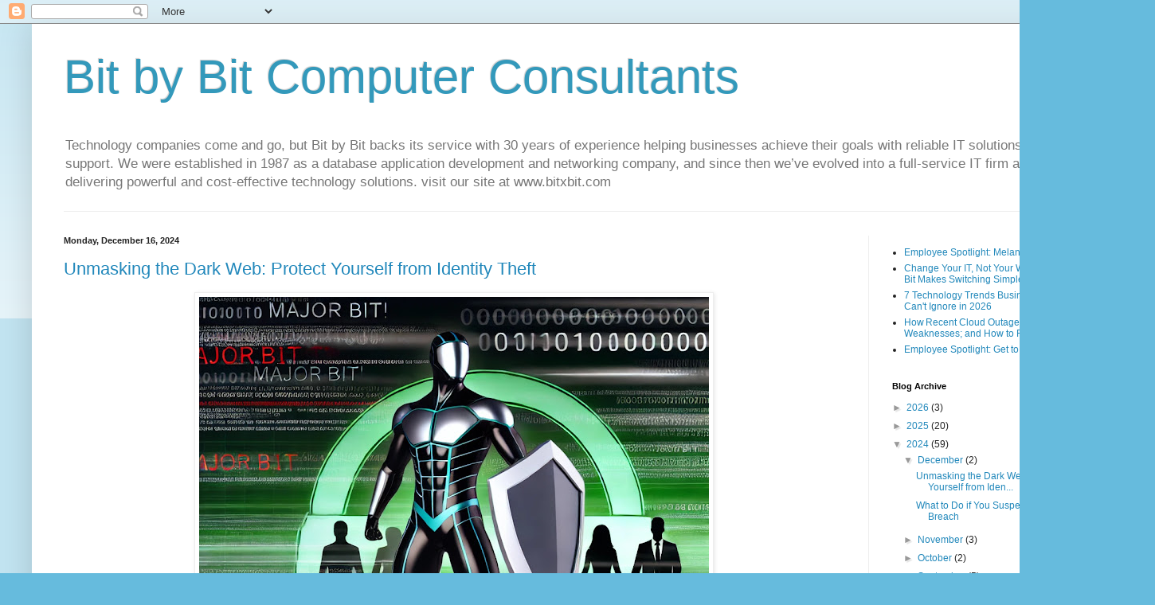

--- FILE ---
content_type: text/html; charset=UTF-8
request_url: https://bitbybittx.blogspot.com/2024/
body_size: 44709
content:
<!DOCTYPE html>
<html class='v2' dir='ltr' lang='en'>
<head>
<link href='https://www.blogger.com/static/v1/widgets/335934321-css_bundle_v2.css' rel='stylesheet' type='text/css'/>
<meta content='width=1100' name='viewport'/>
<meta content='text/html; charset=UTF-8' http-equiv='Content-Type'/>
<meta content='blogger' name='generator'/>
<link href='https://bitbybittx.blogspot.com/favicon.ico' rel='icon' type='image/x-icon'/>
<link href='https://bitbybittx.blogspot.com/2024/' rel='canonical'/>
<link rel="alternate" type="application/atom+xml" title="Bit by Bit Computer Consultants - Atom" href="https://bitbybittx.blogspot.com/feeds/posts/default" />
<link rel="alternate" type="application/rss+xml" title="Bit by Bit Computer Consultants - RSS" href="https://bitbybittx.blogspot.com/feeds/posts/default?alt=rss" />
<link rel="service.post" type="application/atom+xml" title="Bit by Bit Computer Consultants - Atom" href="https://www.blogger.com/feeds/5978776433499684008/posts/default" />
<!--Can't find substitution for tag [blog.ieCssRetrofitLinks]-->
<meta content='A tech blog for business and technical resources.  Bit by Bit is a cloud and Managed service provider. We also specialize in RightFAX services.' name='description'/>
<meta content='https://bitbybittx.blogspot.com/2024/' property='og:url'/>
<meta content='Bit by Bit Computer Consultants' property='og:title'/>
<meta content='A tech blog for business and technical resources.  Bit by Bit is a cloud and Managed service provider. We also specialize in RightFAX services.' property='og:description'/>
<title>Bit by Bit Computer Consultants: 2024</title>
<style id='page-skin-1' type='text/css'><!--
/*
-----------------------------------------------
Blogger Template Style
Name:     Simple
Designer: Blogger
URL:      www.blogger.com
----------------------------------------------- */
/* Content
----------------------------------------------- */
body {
font: normal normal 12px Arial, Tahoma, Helvetica, FreeSans, sans-serif;
color: #222222;
background: #66bbdd none repeat scroll top left;
padding: 0 40px 40px 40px;
}
html body .region-inner {
min-width: 0;
max-width: 100%;
width: auto;
}
h2 {
font-size: 22px;
}
a:link {
text-decoration:none;
color: #2288bb;
}
a:visited {
text-decoration:none;
color: #888888;
}
a:hover {
text-decoration:underline;
color: #33aaff;
}
.body-fauxcolumn-outer .fauxcolumn-inner {
background: transparent url(https://resources.blogblog.com/blogblog/data/1kt/simple/body_gradient_tile_light.png) repeat scroll top left;
_background-image: none;
}
.body-fauxcolumn-outer .cap-top {
position: absolute;
z-index: 1;
height: 400px;
width: 100%;
}
.body-fauxcolumn-outer .cap-top .cap-left {
width: 100%;
background: transparent url(https://resources.blogblog.com/blogblog/data/1kt/simple/gradients_light.png) repeat-x scroll top left;
_background-image: none;
}
.content-outer {
-moz-box-shadow: 0 0 40px rgba(0, 0, 0, .15);
-webkit-box-shadow: 0 0 5px rgba(0, 0, 0, .15);
-goog-ms-box-shadow: 0 0 10px #333333;
box-shadow: 0 0 40px rgba(0, 0, 0, .15);
margin-bottom: 1px;
}
.content-inner {
padding: 10px 10px;
}
.content-inner {
background-color: #ffffff;
}
/* Header
----------------------------------------------- */
.header-outer {
background: transparent none repeat-x scroll 0 -400px;
_background-image: none;
}
.Header h1 {
font: normal normal 60px Arial, Tahoma, Helvetica, FreeSans, sans-serif;
color: #3399bb;
text-shadow: -1px -1px 1px rgba(0, 0, 0, .2);
}
.Header h1 a {
color: #3399bb;
}
.Header .description {
font-size: 140%;
color: #777777;
}
.header-inner .Header .titlewrapper {
padding: 22px 30px;
}
.header-inner .Header .descriptionwrapper {
padding: 0 30px;
}
/* Tabs
----------------------------------------------- */
.tabs-inner .section:first-child {
border-top: 1px solid #eeeeee;
}
.tabs-inner .section:first-child ul {
margin-top: -1px;
border-top: 1px solid #eeeeee;
border-left: 0 solid #eeeeee;
border-right: 0 solid #eeeeee;
}
.tabs-inner .widget ul {
background: #f5f5f5 url(https://resources.blogblog.com/blogblog/data/1kt/simple/gradients_light.png) repeat-x scroll 0 -800px;
_background-image: none;
border-bottom: 1px solid #eeeeee;
margin-top: 0;
margin-left: -30px;
margin-right: -30px;
}
.tabs-inner .widget li a {
display: inline-block;
padding: .6em 1em;
font: normal normal 14px Arial, Tahoma, Helvetica, FreeSans, sans-serif;
color: #999999;
border-left: 1px solid #ffffff;
border-right: 1px solid #eeeeee;
}
.tabs-inner .widget li:first-child a {
border-left: none;
}
.tabs-inner .widget li.selected a, .tabs-inner .widget li a:hover {
color: #000000;
background-color: #eeeeee;
text-decoration: none;
}
/* Columns
----------------------------------------------- */
.main-outer {
border-top: 0 solid #eeeeee;
}
.fauxcolumn-left-outer .fauxcolumn-inner {
border-right: 1px solid #eeeeee;
}
.fauxcolumn-right-outer .fauxcolumn-inner {
border-left: 1px solid #eeeeee;
}
/* Headings
----------------------------------------------- */
div.widget > h2,
div.widget h2.title {
margin: 0 0 1em 0;
font: normal bold 11px Arial, Tahoma, Helvetica, FreeSans, sans-serif;
color: #000000;
}
/* Widgets
----------------------------------------------- */
.widget .zippy {
color: #999999;
text-shadow: 2px 2px 1px rgba(0, 0, 0, .1);
}
.widget .popular-posts ul {
list-style: none;
}
/* Posts
----------------------------------------------- */
h2.date-header {
font: normal bold 11px Arial, Tahoma, Helvetica, FreeSans, sans-serif;
}
.date-header span {
background-color: transparent;
color: #222222;
padding: inherit;
letter-spacing: inherit;
margin: inherit;
}
.main-inner {
padding-top: 30px;
padding-bottom: 30px;
}
.main-inner .column-center-inner {
padding: 0 15px;
}
.main-inner .column-center-inner .section {
margin: 0 15px;
}
.post {
margin: 0 0 25px 0;
}
h3.post-title, .comments h4 {
font: normal normal 22px Arial, Tahoma, Helvetica, FreeSans, sans-serif;
margin: .75em 0 0;
}
.post-body {
font-size: 110%;
line-height: 1.4;
position: relative;
}
.post-body img, .post-body .tr-caption-container, .Profile img, .Image img,
.BlogList .item-thumbnail img {
padding: 2px;
background: #ffffff;
border: 1px solid #eeeeee;
-moz-box-shadow: 1px 1px 5px rgba(0, 0, 0, .1);
-webkit-box-shadow: 1px 1px 5px rgba(0, 0, 0, .1);
box-shadow: 1px 1px 5px rgba(0, 0, 0, .1);
}
.post-body img, .post-body .tr-caption-container {
padding: 5px;
}
.post-body .tr-caption-container {
color: #222222;
}
.post-body .tr-caption-container img {
padding: 0;
background: transparent;
border: none;
-moz-box-shadow: 0 0 0 rgba(0, 0, 0, .1);
-webkit-box-shadow: 0 0 0 rgba(0, 0, 0, .1);
box-shadow: 0 0 0 rgba(0, 0, 0, .1);
}
.post-header {
margin: 0 0 1.5em;
line-height: 1.6;
font-size: 90%;
}
.post-footer {
margin: 20px -2px 0;
padding: 5px 10px;
color: #666666;
background-color: #f9f9f9;
border-bottom: 1px solid #eeeeee;
line-height: 1.6;
font-size: 90%;
}
#comments .comment-author {
padding-top: 1.5em;
border-top: 1px solid #eeeeee;
background-position: 0 1.5em;
}
#comments .comment-author:first-child {
padding-top: 0;
border-top: none;
}
.avatar-image-container {
margin: .2em 0 0;
}
#comments .avatar-image-container img {
border: 1px solid #eeeeee;
}
/* Comments
----------------------------------------------- */
.comments .comments-content .icon.blog-author {
background-repeat: no-repeat;
background-image: url([data-uri]);
}
.comments .comments-content .loadmore a {
border-top: 1px solid #999999;
border-bottom: 1px solid #999999;
}
.comments .comment-thread.inline-thread {
background-color: #f9f9f9;
}
.comments .continue {
border-top: 2px solid #999999;
}
/* Accents
---------------------------------------------- */
.section-columns td.columns-cell {
border-left: 1px solid #eeeeee;
}
.blog-pager {
background: transparent none no-repeat scroll top center;
}
.blog-pager-older-link, .home-link,
.blog-pager-newer-link {
background-color: #ffffff;
padding: 5px;
}
.footer-outer {
border-top: 0 dashed #bbbbbb;
}
/* Mobile
----------------------------------------------- */
body.mobile  {
background-size: auto;
}
.mobile .body-fauxcolumn-outer {
background: transparent none repeat scroll top left;
}
.mobile .body-fauxcolumn-outer .cap-top {
background-size: 100% auto;
}
.mobile .content-outer {
-webkit-box-shadow: 0 0 3px rgba(0, 0, 0, .15);
box-shadow: 0 0 3px rgba(0, 0, 0, .15);
}
.mobile .tabs-inner .widget ul {
margin-left: 0;
margin-right: 0;
}
.mobile .post {
margin: 0;
}
.mobile .main-inner .column-center-inner .section {
margin: 0;
}
.mobile .date-header span {
padding: 0.1em 10px;
margin: 0 -10px;
}
.mobile h3.post-title {
margin: 0;
}
.mobile .blog-pager {
background: transparent none no-repeat scroll top center;
}
.mobile .footer-outer {
border-top: none;
}
.mobile .main-inner, .mobile .footer-inner {
background-color: #ffffff;
}
.mobile-index-contents {
color: #222222;
}
.mobile-link-button {
background-color: #2288bb;
}
.mobile-link-button a:link, .mobile-link-button a:visited {
color: #ffffff;
}
.mobile .tabs-inner .section:first-child {
border-top: none;
}
.mobile .tabs-inner .PageList .widget-content {
background-color: #eeeeee;
color: #000000;
border-top: 1px solid #eeeeee;
border-bottom: 1px solid #eeeeee;
}
.mobile .tabs-inner .PageList .widget-content .pagelist-arrow {
border-left: 1px solid #eeeeee;
}

--></style>
<style id='template-skin-1' type='text/css'><!--
body {
min-width: 1370px;
}
.content-outer, .content-fauxcolumn-outer, .region-inner {
min-width: 1370px;
max-width: 1370px;
_width: 1370px;
}
.main-inner .columns {
padding-left: 0;
padding-right: 310px;
}
.main-inner .fauxcolumn-center-outer {
left: 0;
right: 310px;
/* IE6 does not respect left and right together */
_width: expression(this.parentNode.offsetWidth -
parseInt("0") -
parseInt("310px") + 'px');
}
.main-inner .fauxcolumn-left-outer {
width: 0;
}
.main-inner .fauxcolumn-right-outer {
width: 310px;
}
.main-inner .column-left-outer {
width: 0;
right: 100%;
margin-left: -0;
}
.main-inner .column-right-outer {
width: 310px;
margin-right: -310px;
}
#layout {
min-width: 0;
}
#layout .content-outer {
min-width: 0;
width: 800px;
}
#layout .region-inner {
min-width: 0;
width: auto;
}
body#layout div.add_widget {
padding: 8px;
}
body#layout div.add_widget a {
margin-left: 32px;
}
--></style>
<script type='text/javascript'>
        (function(i,s,o,g,r,a,m){i['GoogleAnalyticsObject']=r;i[r]=i[r]||function(){
        (i[r].q=i[r].q||[]).push(arguments)},i[r].l=1*new Date();a=s.createElement(o),
        m=s.getElementsByTagName(o)[0];a.async=1;a.src=g;m.parentNode.insertBefore(a,m)
        })(window,document,'script','https://www.google-analytics.com/analytics.js','ga');
        ga('create', 'UA-98869740-2', 'auto', 'blogger');
        ga('blogger.send', 'pageview');
      </script>
<link href='https://www.blogger.com/dyn-css/authorization.css?targetBlogID=5978776433499684008&amp;zx=68b70f7d-af6a-4b2a-8494-9db4426b1860' media='none' onload='if(media!=&#39;all&#39;)media=&#39;all&#39;' rel='stylesheet'/><noscript><link href='https://www.blogger.com/dyn-css/authorization.css?targetBlogID=5978776433499684008&amp;zx=68b70f7d-af6a-4b2a-8494-9db4426b1860' rel='stylesheet'/></noscript>
<meta name='google-adsense-platform-account' content='ca-host-pub-1556223355139109'/>
<meta name='google-adsense-platform-domain' content='blogspot.com'/>

<!-- data-ad-client=ca-pub-0372368701447712 -->

</head>
<body class='loading variant-pale'>
<div class='navbar section' id='navbar' name='Navbar'><div class='widget Navbar' data-version='1' id='Navbar1'><script type="text/javascript">
    function setAttributeOnload(object, attribute, val) {
      if(window.addEventListener) {
        window.addEventListener('load',
          function(){ object[attribute] = val; }, false);
      } else {
        window.attachEvent('onload', function(){ object[attribute] = val; });
      }
    }
  </script>
<div id="navbar-iframe-container"></div>
<script type="text/javascript" src="https://apis.google.com/js/platform.js"></script>
<script type="text/javascript">
      gapi.load("gapi.iframes:gapi.iframes.style.bubble", function() {
        if (gapi.iframes && gapi.iframes.getContext) {
          gapi.iframes.getContext().openChild({
              url: 'https://www.blogger.com/navbar/5978776433499684008?origin\x3dhttps://bitbybittx.blogspot.com',
              where: document.getElementById("navbar-iframe-container"),
              id: "navbar-iframe"
          });
        }
      });
    </script><script type="text/javascript">
(function() {
var script = document.createElement('script');
script.type = 'text/javascript';
script.src = '//pagead2.googlesyndication.com/pagead/js/google_top_exp.js';
var head = document.getElementsByTagName('head')[0];
if (head) {
head.appendChild(script);
}})();
</script>
</div></div>
<div class='body-fauxcolumns'>
<div class='fauxcolumn-outer body-fauxcolumn-outer'>
<div class='cap-top'>
<div class='cap-left'></div>
<div class='cap-right'></div>
</div>
<div class='fauxborder-left'>
<div class='fauxborder-right'></div>
<div class='fauxcolumn-inner'>
</div>
</div>
<div class='cap-bottom'>
<div class='cap-left'></div>
<div class='cap-right'></div>
</div>
</div>
</div>
<div class='content'>
<div class='content-fauxcolumns'>
<div class='fauxcolumn-outer content-fauxcolumn-outer'>
<div class='cap-top'>
<div class='cap-left'></div>
<div class='cap-right'></div>
</div>
<div class='fauxborder-left'>
<div class='fauxborder-right'></div>
<div class='fauxcolumn-inner'>
</div>
</div>
<div class='cap-bottom'>
<div class='cap-left'></div>
<div class='cap-right'></div>
</div>
</div>
</div>
<div class='content-outer'>
<div class='content-cap-top cap-top'>
<div class='cap-left'></div>
<div class='cap-right'></div>
</div>
<div class='fauxborder-left content-fauxborder-left'>
<div class='fauxborder-right content-fauxborder-right'></div>
<div class='content-inner'>
<header>
<div class='header-outer'>
<div class='header-cap-top cap-top'>
<div class='cap-left'></div>
<div class='cap-right'></div>
</div>
<div class='fauxborder-left header-fauxborder-left'>
<div class='fauxborder-right header-fauxborder-right'></div>
<div class='region-inner header-inner'>
<div class='header section' id='header' name='Header'><div class='widget Header' data-version='1' id='Header1'>
<div id='header-inner'>
<div class='titlewrapper'>
<h1 class='title'>
<a href='https://bitbybittx.blogspot.com/'>
Bit by Bit Computer Consultants
</a>
</h1>
</div>
<div class='descriptionwrapper'>
<p class='description'><span>Technology companies come and go, but Bit by Bit backs its service with 30 years of experience helping businesses achieve their goals with reliable IT solutions and support. 

We were established in 1987 as a database application development and networking company, and since then we&#8217;ve evolved into a full-service IT firm and leader in delivering powerful and cost-effective technology solutions. visit our site at www.bitxbit.com</span></p>
</div>
</div>
</div></div>
</div>
</div>
<div class='header-cap-bottom cap-bottom'>
<div class='cap-left'></div>
<div class='cap-right'></div>
</div>
</div>
</header>
<div class='tabs-outer'>
<div class='tabs-cap-top cap-top'>
<div class='cap-left'></div>
<div class='cap-right'></div>
</div>
<div class='fauxborder-left tabs-fauxborder-left'>
<div class='fauxborder-right tabs-fauxborder-right'></div>
<div class='region-inner tabs-inner'>
<div class='tabs no-items section' id='crosscol' name='Cross-Column'></div>
<div class='tabs no-items section' id='crosscol-overflow' name='Cross-Column 2'></div>
</div>
</div>
<div class='tabs-cap-bottom cap-bottom'>
<div class='cap-left'></div>
<div class='cap-right'></div>
</div>
</div>
<div class='main-outer'>
<div class='main-cap-top cap-top'>
<div class='cap-left'></div>
<div class='cap-right'></div>
</div>
<div class='fauxborder-left main-fauxborder-left'>
<div class='fauxborder-right main-fauxborder-right'></div>
<div class='region-inner main-inner'>
<div class='columns fauxcolumns'>
<div class='fauxcolumn-outer fauxcolumn-center-outer'>
<div class='cap-top'>
<div class='cap-left'></div>
<div class='cap-right'></div>
</div>
<div class='fauxborder-left'>
<div class='fauxborder-right'></div>
<div class='fauxcolumn-inner'>
</div>
</div>
<div class='cap-bottom'>
<div class='cap-left'></div>
<div class='cap-right'></div>
</div>
</div>
<div class='fauxcolumn-outer fauxcolumn-left-outer'>
<div class='cap-top'>
<div class='cap-left'></div>
<div class='cap-right'></div>
</div>
<div class='fauxborder-left'>
<div class='fauxborder-right'></div>
<div class='fauxcolumn-inner'>
</div>
</div>
<div class='cap-bottom'>
<div class='cap-left'></div>
<div class='cap-right'></div>
</div>
</div>
<div class='fauxcolumn-outer fauxcolumn-right-outer'>
<div class='cap-top'>
<div class='cap-left'></div>
<div class='cap-right'></div>
</div>
<div class='fauxborder-left'>
<div class='fauxborder-right'></div>
<div class='fauxcolumn-inner'>
</div>
</div>
<div class='cap-bottom'>
<div class='cap-left'></div>
<div class='cap-right'></div>
</div>
</div>
<!-- corrects IE6 width calculation -->
<div class='columns-inner'>
<div class='column-center-outer'>
<div class='column-center-inner'>
<div class='main section' id='main' name='Main'><div class='widget Blog' data-version='1' id='Blog1'>
<div class='blog-posts hfeed'>

          <div class="date-outer">
        
<h2 class='date-header'><span>Monday, December 16, 2024</span></h2>

          <div class="date-posts">
        
<div class='post-outer'>
<div class='post hentry uncustomized-post-template' itemprop='blogPost' itemscope='itemscope' itemtype='http://schema.org/BlogPosting'>
<meta content='https://blogger.googleusercontent.com/img/a/AVvXsEh1lep7aYC19_XCiL6PBzfsdOsypTe4TpYx_Hcd-dR4UobQTCXJYzU7P4HiVgW7EZCfLy-TFPcsWBf4Kn-Wv1nofJjFZ61wi8nDVMjaPdB1qCRDJ8SyFfpiWjo1bdkoQ6Y3WBEOYc7tRklcD5wW_Do_-ZhoB8nLRXwjRP9exdafrYUoENlODjZqJ8wC6y-O=w640-h640' itemprop='image_url'/>
<meta content='5978776433499684008' itemprop='blogId'/>
<meta content='3834041334702703861' itemprop='postId'/>
<a name='3834041334702703861'></a>
<h3 class='post-title entry-title' itemprop='name'>
<a href='https://bitbybittx.blogspot.com/2024/12/unmasking-dark-web-protect-yourself.html'>Unmasking the Dark Web: Protect Yourself from Identity Theft</a>
</h3>
<div class='post-header'>
<div class='post-header-line-1'></div>
</div>
<div class='post-body entry-content' id='post-body-3834041334702703861' itemprop='articleBody'>
<h4><div class="separator" style="clear: both; text-align: center;"><a href="https://blogger.googleusercontent.com/img/a/AVvXsEh1lep7aYC19_XCiL6PBzfsdOsypTe4TpYx_Hcd-dR4UobQTCXJYzU7P4HiVgW7EZCfLy-TFPcsWBf4Kn-Wv1nofJjFZ61wi8nDVMjaPdB1qCRDJ8SyFfpiWjo1bdkoQ6Y3WBEOYc7tRklcD5wW_Do_-ZhoB8nLRXwjRP9exdafrYUoENlODjZqJ8wC6y-O" style="margin-left: 1em; margin-right: 1em;"><img alt="" data-original-height="1024" data-original-width="1024" height="640" src="https://blogger.googleusercontent.com/img/a/AVvXsEh1lep7aYC19_XCiL6PBzfsdOsypTe4TpYx_Hcd-dR4UobQTCXJYzU7P4HiVgW7EZCfLy-TFPcsWBf4Kn-Wv1nofJjFZ61wi8nDVMjaPdB1qCRDJ8SyFfpiWjo1bdkoQ6Y3WBEOYc7tRklcD5wW_Do_-ZhoB8nLRXwjRP9exdafrYUoENlODjZqJ8wC6y-O=w640-h640" width="640" /></a></div><br /><br /></h4><p>Identity theft is no longer just a cautionary tale; it&#8217;s a harsh reality many face in today&#8217;s digital world. Cybercriminals on the dark web are continuously finding ways to steal personal information, often selling it to the highest bidder for malicious use.</p><p>Imagine this: your financial details, passwords, or even your Social Security number being packaged and sold like a commodity. It&#8217;s an alarming thought, but understanding how these criminals operate and taking proactive measures can significantly reduce the risk.</p><p><strong>What Makes Your Information Valuable?</strong><br />From login credentials to medical records, identity thieves target sensitive data because it can unlock access to bank accounts, loans, or other high-value assets. Cybercriminals use advanced tools and exploit weak security practices to gather this data&#8212;often targeting individuals and businesses alike.</p><p><strong>How Does This Happen?</strong></p><ul><li><strong>Phishing Emails:</strong>&nbsp;Fraudulent emails trick users into revealing personal details.</li><li><strong>Data Breaches:</strong>&nbsp;Large organizations are often the target of attacks, exposing customer information.</li><li><strong>Weak Passwords:</strong>&nbsp;Simple or reused passwords make accounts an easy target.</li></ul><p><strong>Steps to Protect Yourself</strong><br />While identity theft isn&#8217;t entirely preventable, there are effective ways to lower your risk:</p><ol><li><strong>Use Strong, Unique Passwords:</strong>&nbsp;Consider using a password manager to create and store complex passwords.</li><li><strong>Enable Multi-Factor Authentication (MFA):</strong>&nbsp;Adding an extra layer of security can stop unauthorized access.</li><li><strong>Monitor Your Financial Statements:</strong>&nbsp;Check for unusual activity regularly.</li><li><strong>Invest in Cybersecurity Services:</strong>&nbsp;Partnering with experts ensures continuous monitoring and protection.</li></ol><p><strong>Introducing Major Bit&#8212;Your Digital Superhero</strong><br />Meet Major Bit, your cyber superhero who&#8217;s here to fight identity theft and safeguard your sensitive data. Major Bit equips you with the tools and strategies to outsmart cybercriminals and ensure peace of mind.</p><hr /><h3><strong>Protect Your Business and Personal Data Today!</strong></h3><p>Don&#8217;t wait until it&#8217;s too late. Major Bit and the team at Bit by Bit Computer Consulting are here to shield you from identity theft and other cyber threats. Let&#8217;s work together to strengthen your defenses and keep your data secure.</p><p><strong>Contact us today at&nbsp;<a href="http://www.bitxbit.com/" rel="noopener" target="_new">www.bitxbit.com</a>&nbsp;or call 877.860.5831.</strong></p>
<div style='clear: both;'></div>
</div>
<div class='post-footer'>
<div class='post-footer-line post-footer-line-1'>
<span class='post-author vcard'>
By
<span class='fn' itemprop='author' itemscope='itemscope' itemtype='http://schema.org/Person'>
<meta content='https://www.blogger.com/profile/16589241693856956723' itemprop='url'/>
<a class='g-profile' href='https://www.blogger.com/profile/16589241693856956723' rel='author' title='author profile'>
<span itemprop='name'>Robert Blake</span>
</a>
</span>
</span>
<span class='post-timestamp'>
at
<meta content='https://bitbybittx.blogspot.com/2024/12/unmasking-dark-web-protect-yourself.html' itemprop='url'/>
<a class='timestamp-link' href='https://bitbybittx.blogspot.com/2024/12/unmasking-dark-web-protect-yourself.html' rel='bookmark' title='permanent link'><abbr class='published' itemprop='datePublished' title='2024-12-16T10:04:00-06:00'>December 16, 2024</abbr></a>
</span>
<span class='post-comment-link'>
<a class='comment-link' href='https://bitbybittx.blogspot.com/2024/12/unmasking-dark-web-protect-yourself.html#comment-form' onclick=''>
No comments:
  </a>
</span>
<span class='post-icons'>
<span class='item-control blog-admin pid-91954002'>
<a href='https://www.blogger.com/post-edit.g?blogID=5978776433499684008&postID=3834041334702703861&from=pencil' title='Edit Post'>
<img alt='' class='icon-action' height='18' src='https://resources.blogblog.com/img/icon18_edit_allbkg.gif' width='18'/>
</a>
</span>
</span>
<div class='post-share-buttons goog-inline-block'>
<a class='goog-inline-block share-button sb-email' href='https://www.blogger.com/share-post.g?blogID=5978776433499684008&postID=3834041334702703861&target=email' target='_blank' title='Email This'><span class='share-button-link-text'>Email This</span></a><a class='goog-inline-block share-button sb-blog' href='https://www.blogger.com/share-post.g?blogID=5978776433499684008&postID=3834041334702703861&target=blog' onclick='window.open(this.href, "_blank", "height=270,width=475"); return false;' target='_blank' title='BlogThis!'><span class='share-button-link-text'>BlogThis!</span></a><a class='goog-inline-block share-button sb-twitter' href='https://www.blogger.com/share-post.g?blogID=5978776433499684008&postID=3834041334702703861&target=twitter' target='_blank' title='Share to X'><span class='share-button-link-text'>Share to X</span></a><a class='goog-inline-block share-button sb-facebook' href='https://www.blogger.com/share-post.g?blogID=5978776433499684008&postID=3834041334702703861&target=facebook' onclick='window.open(this.href, "_blank", "height=430,width=640"); return false;' target='_blank' title='Share to Facebook'><span class='share-button-link-text'>Share to Facebook</span></a><a class='goog-inline-block share-button sb-pinterest' href='https://www.blogger.com/share-post.g?blogID=5978776433499684008&postID=3834041334702703861&target=pinterest' target='_blank' title='Share to Pinterest'><span class='share-button-link-text'>Share to Pinterest</span></a>
</div>
</div>
<div class='post-footer-line post-footer-line-2'>
<span class='post-labels'>
</span>
</div>
<div class='post-footer-line post-footer-line-3'>
<span class='post-location'>
</span>
</div>
</div>
</div>
</div>

          </div></div>
        

          <div class="date-outer">
        
<h2 class='date-header'><span>Monday, December 2, 2024</span></h2>

          <div class="date-posts">
        
<div class='post-outer'>
<div class='post hentry uncustomized-post-template' itemprop='blogPost' itemscope='itemscope' itemtype='http://schema.org/BlogPosting'>
<meta content='https://blogger.googleusercontent.com/img/b/R29vZ2xl/AVvXsEgjW02lIABXP_fIaI_P_zNM-L87G12rBgAiy8OFyvs_sZoJQ9cAVojaBRjZx0fcw-aLpGQpVi1wq11NNaSJ7aeip8SjAumCiYlWLEmRi_sIWokmn22-p7j-T5WYnGE76iOkkHJ9TkJL3S4j00Foh2l_Zks4jQIMQtgf9wOWBLCkdyru_ttBw8f6rInVK3NS/w400-h400/DALL%C2%B7E%202024-11-08%2010.57.39%20-%20A%20dynamic,%20action-packed%20illustration%20of%20a%20superhero%20named%20Major%20Bit,%20dressed%20in%20a%20sleek,%20tech-inspired%20suit%20with%20light%20green%20and%20silver%20accents,%20leap.webp' itemprop='image_url'/>
<meta content='5978776433499684008' itemprop='blogId'/>
<meta content='2278957757451078147' itemprop='postId'/>
<a name='2278957757451078147'></a>
<h3 class='post-title entry-title' itemprop='name'>
<a href='https://bitbybittx.blogspot.com/2024/12/what-to-do-if-you-suspect-security.html'>What to Do if You Suspect a Security Breach</a>
</h3>
<div class='post-header'>
<div class='post-header-line-1'></div>
</div>
<div class='post-body entry-content' id='post-body-2278957757451078147' itemprop='articleBody'>
<div class="separator" style="clear: both; text-align: center;"><a href="https://blogger.googleusercontent.com/img/b/R29vZ2xl/AVvXsEgjW02lIABXP_fIaI_P_zNM-L87G12rBgAiy8OFyvs_sZoJQ9cAVojaBRjZx0fcw-aLpGQpVi1wq11NNaSJ7aeip8SjAumCiYlWLEmRi_sIWokmn22-p7j-T5WYnGE76iOkkHJ9TkJL3S4j00Foh2l_Zks4jQIMQtgf9wOWBLCkdyru_ttBw8f6rInVK3NS/s1024/DALL%C2%B7E%202024-11-08%2010.57.39%20-%20A%20dynamic,%20action-packed%20illustration%20of%20a%20superhero%20named%20Major%20Bit,%20dressed%20in%20a%20sleek,%20tech-inspired%20suit%20with%20light%20green%20and%20silver%20accents,%20leap.webp" style="margin-left: 1em; margin-right: 1em;"><img border="0" data-original-height="1024" data-original-width="1024" height="400" src="https://blogger.googleusercontent.com/img/b/R29vZ2xl/AVvXsEgjW02lIABXP_fIaI_P_zNM-L87G12rBgAiy8OFyvs_sZoJQ9cAVojaBRjZx0fcw-aLpGQpVi1wq11NNaSJ7aeip8SjAumCiYlWLEmRi_sIWokmn22-p7j-T5WYnGE76iOkkHJ9TkJL3S4j00Foh2l_Zks4jQIMQtgf9wOWBLCkdyru_ttBw8f6rInVK3NS/w400-h400/DALL%C2%B7E%202024-11-08%2010.57.39%20-%20A%20dynamic,%20action-packed%20illustration%20of%20a%20superhero%20named%20Major%20Bit,%20dressed%20in%20a%20sleek,%20tech-inspired%20suit%20with%20light%20green%20and%20silver%20accents,%20leap.webp" width="400" /></a></div><br /><p><br /></p><p>In today&#8217;s digital landscape, the thought of a data breach is every organization&#8217;s nightmare. The repercussions can be severe, from financial losses to reputational damage. If you suspect or have confirmed a breach, swift and strategic action is vital to mitigate damage and prevent further security issues. Here&#8217;s a guide on what to do if you think your organization has been compromised.</p><h3>1.&nbsp;<strong>Confirm the Breach</strong></h3><ul><li><strong>Check for unusual activity:</strong>&nbsp;Look for signs such as unexpected account lockouts, unfamiliar transactions, or unusual login times and locations.</li><li><strong>Assess system alerts:</strong>&nbsp;Your security software might provide alerts on suspicious activity, malware detections, or unauthorized access attempts.</li><li><strong>Validate with an IT expert:</strong>&nbsp;If in doubt, engage with IT experts or a managed security provider to help analyze and confirm the situation.</li></ul><h3>2.&nbsp;<strong>Contain the Breach</strong></h3><ul><li><strong>Isolate compromised systems:</strong>&nbsp;Disconnect affected devices from the network to prevent the breach from spreading.</li><li><strong>Disable compromised accounts:</strong>&nbsp;If specific accounts have been breached, disable or suspend them until the situation is fully understood.</li><li><strong>Limit access:</strong>&nbsp;Implement temporary restrictions on network access, particularly for sensitive data, until you&#8217;re certain the threat is neutralized.</li></ul><h3>3.&nbsp;<strong>Notify the Right Teams</strong></h3><ul><li><strong>Engage IT and security teams:</strong>&nbsp;Alert your IT department or managed security provider to begin containment and analysis immediately.</li><li><strong>Inform leadership and compliance officers:</strong>&nbsp;Your organization&#8217;s leadership and compliance officers should be notified to coordinate appropriate response and reporting.</li><li><strong>Consult legal and compliance advisors:</strong>&nbsp;Data breaches may trigger regulatory obligations, such as notifying affected individuals or reporting to authorities. Consulting legal advisors ensures you adhere to relevant privacy and compliance laws.</li></ul><h3>4.&nbsp;<strong>Initiate a Forensic Investigation</strong></h3><ul><li><strong>Understand the scope:</strong>&nbsp;Work with cybersecurity professionals to determine how the breach occurred, what data was accessed, and the extent of damage.</li><li><strong>Preserve evidence:</strong>&nbsp;Document all actions taken, including any logs or records of compromised systems, to assist with any legal proceedings and forensic analysis.</li><li><strong>Trace the attacker&#8217;s path:</strong>&nbsp;Identify the methods used by attackers, whether through phishing, malware, or direct access, to improve your defenses against future incidents.</li></ul><h3>5.&nbsp;<strong>Address Vulnerabilities and Strengthen Security</strong></h3><ul><li><strong>Patch affected systems:</strong>&nbsp;Immediately update any vulnerabilities that attackers may have exploited.</li><li><strong>Review and upgrade security measures:</strong>&nbsp;Conduct a thorough review of your firewall, intrusion detection, endpoint protection, and network segmentation policies.</li><li><strong>Educate employees:</strong>&nbsp;If the breach stemmed from phishing or social engineering, reinforce security training to help employees recognize and report suspicious activity.</li></ul><h3>6.&nbsp;<strong>Notify Affected Parties (if required)</strong></h3><ul><li><strong>Meet regulatory obligations:</strong>&nbsp;Depending on your industry and the nature of the data breached, you may be required to notify affected parties and regulatory bodies.</li><li><strong>Provide resources and support:</strong>&nbsp;Consider offering affected parties support options, like credit monitoring or additional account security, to help them mitigate potential impacts of the breach.</li></ul><h3>7.&nbsp;<strong>Monitor for Further Threats</strong></h3><ul><li><strong>Deploy continuous monitoring:</strong>&nbsp;Strengthen monitoring systems to detect any additional signs of intrusion or suspicious activity following the breach.</li><li><strong>Audit access controls:</strong>&nbsp;Reassess access privileges to ensure only necessary personnel have access to sensitive data.</li><li><strong>Implement multi-factor authentication (MFA):</strong>&nbsp;Adding MFA to your systems reduces the likelihood of unauthorized access by attackers.</li></ul><h3>8.&nbsp;<strong>Review and Improve Incident Response Plans</strong></h3><ul><li><strong>Learn from the incident:</strong>&nbsp;Conduct a post-breach analysis to identify areas for improvement in your response and prevention strategies.</li><li><strong>Revise response procedures:</strong>&nbsp;Update your incident response plans with lessons learned, incorporating new strategies to prevent similar breaches in the future.</li><li><strong>Test the updated plan:</strong>&nbsp;Regularly test your incident response procedures to ensure your team is ready to act quickly if another breach occurs.</li></ul><h3>Need Assistance? Contact Bit by Bit</h3><p>A security breach can be overwhelming, but the right response makes all the difference. For expert guidance in cybersecurity, data breach response, or incident prevention, contact Bit by Bit. Our team is here to help secure your systems and respond to any potential threats. Reach out to us at&nbsp;<a rel="noopener">sales@bitxbit.com</a>&nbsp;or call us at 817.505.1257 for comprehensive support.</p>
<div style='clear: both;'></div>
</div>
<div class='post-footer'>
<div class='post-footer-line post-footer-line-1'>
<span class='post-author vcard'>
By
<span class='fn' itemprop='author' itemscope='itemscope' itemtype='http://schema.org/Person'>
<meta content='https://www.blogger.com/profile/16589241693856956723' itemprop='url'/>
<a class='g-profile' href='https://www.blogger.com/profile/16589241693856956723' rel='author' title='author profile'>
<span itemprop='name'>Robert Blake</span>
</a>
</span>
</span>
<span class='post-timestamp'>
at
<meta content='https://bitbybittx.blogspot.com/2024/12/what-to-do-if-you-suspect-security.html' itemprop='url'/>
<a class='timestamp-link' href='https://bitbybittx.blogspot.com/2024/12/what-to-do-if-you-suspect-security.html' rel='bookmark' title='permanent link'><abbr class='published' itemprop='datePublished' title='2024-12-02T10:55:00-06:00'>December 02, 2024</abbr></a>
</span>
<span class='post-comment-link'>
<a class='comment-link' href='https://bitbybittx.blogspot.com/2024/12/what-to-do-if-you-suspect-security.html#comment-form' onclick=''>
No comments:
  </a>
</span>
<span class='post-icons'>
<span class='item-control blog-admin pid-91954002'>
<a href='https://www.blogger.com/post-edit.g?blogID=5978776433499684008&postID=2278957757451078147&from=pencil' title='Edit Post'>
<img alt='' class='icon-action' height='18' src='https://resources.blogblog.com/img/icon18_edit_allbkg.gif' width='18'/>
</a>
</span>
</span>
<div class='post-share-buttons goog-inline-block'>
<a class='goog-inline-block share-button sb-email' href='https://www.blogger.com/share-post.g?blogID=5978776433499684008&postID=2278957757451078147&target=email' target='_blank' title='Email This'><span class='share-button-link-text'>Email This</span></a><a class='goog-inline-block share-button sb-blog' href='https://www.blogger.com/share-post.g?blogID=5978776433499684008&postID=2278957757451078147&target=blog' onclick='window.open(this.href, "_blank", "height=270,width=475"); return false;' target='_blank' title='BlogThis!'><span class='share-button-link-text'>BlogThis!</span></a><a class='goog-inline-block share-button sb-twitter' href='https://www.blogger.com/share-post.g?blogID=5978776433499684008&postID=2278957757451078147&target=twitter' target='_blank' title='Share to X'><span class='share-button-link-text'>Share to X</span></a><a class='goog-inline-block share-button sb-facebook' href='https://www.blogger.com/share-post.g?blogID=5978776433499684008&postID=2278957757451078147&target=facebook' onclick='window.open(this.href, "_blank", "height=430,width=640"); return false;' target='_blank' title='Share to Facebook'><span class='share-button-link-text'>Share to Facebook</span></a><a class='goog-inline-block share-button sb-pinterest' href='https://www.blogger.com/share-post.g?blogID=5978776433499684008&postID=2278957757451078147&target=pinterest' target='_blank' title='Share to Pinterest'><span class='share-button-link-text'>Share to Pinterest</span></a>
</div>
</div>
<div class='post-footer-line post-footer-line-2'>
<span class='post-labels'>
</span>
</div>
<div class='post-footer-line post-footer-line-3'>
<span class='post-location'>
</span>
</div>
</div>
</div>
</div>

          </div></div>
        

          <div class="date-outer">
        
<h2 class='date-header'><span>Wednesday, November 20, 2024</span></h2>

          <div class="date-posts">
        
<div class='post-outer'>
<div class='post hentry uncustomized-post-template' itemprop='blogPost' itemscope='itemscope' itemtype='http://schema.org/BlogPosting'>
<meta content='https://blogger.googleusercontent.com/img/a/AVvXsEg01O5pxNxQCzS8MGJiGXIyBDNPzn6MIlvaUqvWUZLffjdv7tNBmSxtIM6m8x-G4P530cDtekpD5kJUNSH44GlkYicO5wQCHb_XaWLXeUb6uIwvL_tor8TMm_A44cg612Mt6BtSJPejB-JfqOyLfmPNik_cp0xOo26tNVH5v08T8AIhMoubpiclbWKQxIZY=w640-h640' itemprop='image_url'/>
<meta content='5978776433499684008' itemprop='blogId'/>
<meta content='2688735729092647322' itemprop='postId'/>
<a name='2688735729092647322'></a>
<h3 class='post-title entry-title' itemprop='name'>
<a href='https://bitbybittx.blogspot.com/2024/11/how-proactive-it-management-helps.html'>How Proactive IT Management Helps</a>
</h3>
<div class='post-header'>
<div class='post-header-line-1'></div>
</div>
<div class='post-body entry-content' id='post-body-2688735729092647322' itemprop='articleBody'>
<h3 style="caret-color: rgb(80, 80, 80); color: #525252; font-family: Arial; font-size: 16px; line-height: 19.200001px; margin: 0px 0px 10px; text-decoration: none;"><a href="https://nam10.safelinks.protection.outlook.com/?url=https%3A%2F%2Fwww.constant-content.com%2FMoreDetails%2F1989413-Reducing_Downtime_with_Proactive_IT_Management.htm%26t%3DWeekly2024O324%26tid%3D41694%26tut%3D2&amp;data=05%7C02%7Crobert.blake%40bitxbit.com%7C1787bba042264ef2053508dd09604db5%7C27f318ae79fe4219aa14689300d7365c%7C0%7C0%7C638677031426296525%7CUnknown%7CTWFpbGZsb3d8eyJFbXB0eU1hcGkiOnRydWUsIlYiOiIwLjAuMDAwMCIsIlAiOiJXaW4zMiIsIkFOIjoiTWFpbCIsIldUIjoyfQ%3D%3D%7C0%7C%7C%7C&amp;sdata=xgYLTykolMWDTTJQ8c535YGQCHswcREONTkdIlv3MpA%3D&amp;reserved=0" originalsrc="https://www.constant-content.com/MoreDetails/1989413-Reducing_Downtime_with_Proactive_IT_Management.htm&amp;t=Weekly2024O324&amp;tid=41694&amp;tut=2" shash="xUqH23VERWSMDEBzBYRVhecx9RX0si7Lksnieu4oVYPxFhvOBFwZyY5LHOAHO/S4S12BmyDd/DQ+CQCTqAsvBhpZnt6Vpw62xZUCOV+vODTF+GvZ/j2Ppoa95038ovqKeY+jWsPuUb7jkOL8R8yzkQMgjtstSnYyw+fnuRDz4AI=" style="caret-color: rgb(80, 80, 80); color: #505050; font-family: Arial; font-size: 14px; text-decoration: none;"><p style="caret-color: rgb(0, 0, 0); color: black; font-weight: 400;"><strong>Minimizing Business Disruptions with Proactive IT Solutions</strong></p><p style="caret-color: rgb(0, 0, 0); color: black; font-weight: 400;">Unplanned downtime can create significant challenges for businesses, from productivity losses to customer dissatisfaction. Partnering with a proactive IT service provider is a smart way to minimize disruptions and ensure your operations run smoothly. Here&#8217;s how professional IT management can save you time, reduce stress, and boost your company&#8217;s performance.</p></a></h3><h3>The Hidden Costs of Downtime</h3><h3 style="caret-color: rgb(80, 80, 80); color: #525252; font-family: Arial; font-size: 16px; line-height: 19.200001px; margin: 0px 0px 10px;"><a href="https://nam10.safelinks.protection.outlook.com/?url=https%3A%2F%2Fwww.constant-content.com%2FMoreDetails%2F1989413-Reducing_Downtime_with_Proactive_IT_Management.htm%26t%3DWeekly2024O324%26tid%3D41694%26tut%3D2&amp;data=05%7C02%7Crobert.blake%40bitxbit.com%7C1787bba042264ef2053508dd09604db5%7C27f318ae79fe4219aa14689300d7365c%7C0%7C0%7C638677031426296525%7CUnknown%7CTWFpbGZsb3d8eyJFbXB0eU1hcGkiOnRydWUsIlYiOiIwLjAuMDAwMCIsIlAiOiJXaW4zMiIsIkFOIjoiTWFpbCIsIldUIjoyfQ%3D%3D%7C0%7C%7C%7C&amp;sdata=xgYLTykolMWDTTJQ8c535YGQCHswcREONTkdIlv3MpA%3D&amp;reserved=0" originalsrc="https://www.constant-content.com/MoreDetails/1989413-Reducing_Downtime_with_Proactive_IT_Management.htm&amp;t=Weekly2024O324&amp;tid=41694&amp;tut=2" shash="xUqH23VERWSMDEBzBYRVhecx9RX0si7Lksnieu4oVYPxFhvOBFwZyY5LHOAHO/S4S12BmyDd/DQ+CQCTqAsvBhpZnt6Vpw62xZUCOV+vODTF+GvZ/j2Ppoa95038ovqKeY+jWsPuUb7jkOL8R8yzkQMgjtstSnYyw+fnuRDz4AI=" style="color: #505050; font-size: 14px; text-decoration: none;"><p style="caret-color: rgb(0, 0, 0); color: black; font-weight: 400;">Every moment of downtime can cost your business in lost revenue, reduced productivity, and damaged reputation. Even a brief outage can set back your team and leave customers frustrated. Without a proactive approach, these disruptions can escalate into costly, recurring problems.</p></a></h3><h3><div class="separator" style="clear: both; text-align: center;"><a href="https://blogger.googleusercontent.com/img/a/AVvXsEg01O5pxNxQCzS8MGJiGXIyBDNPzn6MIlvaUqvWUZLffjdv7tNBmSxtIM6m8x-G4P530cDtekpD5kJUNSH44GlkYicO5wQCHb_XaWLXeUb6uIwvL_tor8TMm_A44cg612Mt6BtSJPejB-JfqOyLfmPNik_cp0xOo26tNVH5v08T8AIhMoubpiclbWKQxIZY" style="margin-left: 1em; margin-right: 1em;"><img alt="" data-original-height="1024" data-original-width="1024" height="640" src="https://blogger.googleusercontent.com/img/a/AVvXsEg01O5pxNxQCzS8MGJiGXIyBDNPzn6MIlvaUqvWUZLffjdv7tNBmSxtIM6m8x-G4P530cDtekpD5kJUNSH44GlkYicO5wQCHb_XaWLXeUb6uIwvL_tor8TMm_A44cg612Mt6BtSJPejB-JfqOyLfmPNik_cp0xOo26tNVH5v08T8AIhMoubpiclbWKQxIZY=w640-h640" width="640" /></a></div><br /><br /></h3><h3 style="caret-color: rgb(80, 80, 80); color: #525252; font-family: Arial; font-size: 16px; line-height: 19.200001px; margin: 0px 0px 10px;"><a href="https://nam10.safelinks.protection.outlook.com/?url=https%3A%2F%2Fwww.constant-content.com%2FMoreDetails%2F1989413-Reducing_Downtime_with_Proactive_IT_Management.htm%26t%3DWeekly2024O324%26tid%3D41694%26tut%3D2&amp;data=05%7C02%7Crobert.blake%40bitxbit.com%7C1787bba042264ef2053508dd09604db5%7C27f318ae79fe4219aa14689300d7365c%7C0%7C0%7C638677031426296525%7CUnknown%7CTWFpbGZsb3d8eyJFbXB0eU1hcGkiOnRydWUsIlYiOiIwLjAuMDAwMCIsIlAiOiJXaW4zMiIsIkFOIjoiTWFpbCIsIldUIjoyfQ%3D%3D%7C0%7C%7C%7C&amp;sdata=xgYLTykolMWDTTJQ8c535YGQCHswcREONTkdIlv3MpA%3D&amp;reserved=0" originalsrc="https://www.constant-content.com/MoreDetails/1989413-Reducing_Downtime_with_Proactive_IT_Management.htm&amp;t=Weekly2024O324&amp;tid=41694&amp;tut=2" shash="xUqH23VERWSMDEBzBYRVhecx9RX0si7Lksnieu4oVYPxFhvOBFwZyY5LHOAHO/S4S12BmyDd/DQ+CQCTqAsvBhpZnt6Vpw62xZUCOV+vODTF+GvZ/j2Ppoa95038ovqKeY+jWsPuUb7jkOL8R8yzkQMgjtstSnYyw+fnuRDz4AI=" style="color: #505050; font-size: 14px; text-decoration: none;"><p style="caret-color: rgb(0, 0, 0); color: black; font-weight: 400;">By partnering with an IT service provider, you gain access to a team of experts who specialize in anticipating and addressing technical issues before they impact your business. Here&#8217;s what they offer:</p><ol style="caret-color: rgb(0, 0, 0); color: black; font-weight: 400;"><li><strong>24/7 Monitoring</strong>: Around-the-clock oversight ensures potential problems are detected and resolved quickly.</li><li><strong>Regular Maintenance</strong>: Scheduled updates, patches, and performance checks keep systems running smoothly.</li><li><strong>Tailored Solutions</strong>: Services customized to your business needs enhance efficiency and reduce vulnerabilities.</li><li><strong>Expert Troubleshooting</strong>: Immediate response to issues prevents small problems from becoming major setbacks.</li></ol></a></h3><h3>Benefits Beyond Uptime</h3><h3 style="caret-color: rgb(80, 80, 80); color: #525252; font-family: Arial; font-size: 16px; line-height: 19.200001px; margin: 0px 0px 10px;"><a href="https://nam10.safelinks.protection.outlook.com/?url=https%3A%2F%2Fwww.constant-content.com%2FMoreDetails%2F1989413-Reducing_Downtime_with_Proactive_IT_Management.htm%26t%3DWeekly2024O324%26tid%3D41694%26tut%3D2&amp;data=05%7C02%7Crobert.blake%40bitxbit.com%7C1787bba042264ef2053508dd09604db5%7C27f318ae79fe4219aa14689300d7365c%7C0%7C0%7C638677031426296525%7CUnknown%7CTWFpbGZsb3d8eyJFbXB0eU1hcGkiOnRydWUsIlYiOiIwLjAuMDAwMCIsIlAiOiJXaW4zMiIsIkFOIjoiTWFpbCIsIldUIjoyfQ%3D%3D%7C0%7C%7C%7C&amp;sdata=xgYLTykolMWDTTJQ8c535YGQCHswcREONTkdIlv3MpA%3D&amp;reserved=0" originalsrc="https://www.constant-content.com/MoreDetails/1989413-Reducing_Downtime_with_Proactive_IT_Management.htm&amp;t=Weekly2024O324&amp;tid=41694&amp;tut=2" shash="xUqH23VERWSMDEBzBYRVhecx9RX0si7Lksnieu4oVYPxFhvOBFwZyY5LHOAHO/S4S12BmyDd/DQ+CQCTqAsvBhpZnt6Vpw62xZUCOV+vODTF+GvZ/j2Ppoa95038ovqKeY+jWsPuUb7jkOL8R8yzkQMgjtstSnYyw+fnuRDz4AI=" style="color: #505050; font-size: 14px; text-decoration: none;"><p style="caret-color: rgb(0, 0, 0); color: black; font-weight: 400;">Proactive IT management doesn&#8217;t just prevent downtime; it also streamlines workflows, enhances cybersecurity, and allows your team to focus on what they do best&#8212;growing your business. With IT experts managing your technology, you&#8217;ll spend less time worrying about system failures and more time on strategic initiatives.</p></a></h3><h3>Take Control of Your IT</h3><h3 style="caret-color: rgb(80, 80, 80); color: #525252; font-family: Arial; font-size: 16px; line-height: 19.200001px; margin: 0px 0px 10px;"><a href="https://nam10.safelinks.protection.outlook.com/?url=https%3A%2F%2Fwww.constant-content.com%2FMoreDetails%2F1989413-Reducing_Downtime_with_Proactive_IT_Management.htm%26t%3DWeekly2024O324%26tid%3D41694%26tut%3D2&amp;data=05%7C02%7Crobert.blake%40bitxbit.com%7C1787bba042264ef2053508dd09604db5%7C27f318ae79fe4219aa14689300d7365c%7C0%7C0%7C638677031426296525%7CUnknown%7CTWFpbGZsb3d8eyJFbXB0eU1hcGkiOnRydWUsIlYiOiIwLjAuMDAwMCIsIlAiOiJXaW4zMiIsIkFOIjoiTWFpbCIsIldUIjoyfQ%3D%3D%7C0%7C%7C%7C&amp;sdata=xgYLTykolMWDTTJQ8c535YGQCHswcREONTkdIlv3MpA%3D&amp;reserved=0" originalsrc="https://www.constant-content.com/MoreDetails/1989413-Reducing_Downtime_with_Proactive_IT_Management.htm&amp;t=Weekly2024O324&amp;tid=41694&amp;tut=2" shash="xUqH23VERWSMDEBzBYRVhecx9RX0si7Lksnieu4oVYPxFhvOBFwZyY5LHOAHO/S4S12BmyDd/DQ+CQCTqAsvBhpZnt6Vpw62xZUCOV+vODTF+GvZ/j2Ppoa95038ovqKeY+jWsPuUb7jkOL8R8yzkQMgjtstSnYyw+fnuRDz4AI=" style="color: #505050; font-size: 14px; text-decoration: none;"><p style="caret-color: rgb(0, 0, 0); color: black; font-weight: 400;">Don&#8217;t let downtime slow you down. At Bit by Bit, we specialize in proactive IT management tailored to meet the needs of your business. From 24/7 monitoring to customized solutions, we&#8217;re here to keep your company operating at peak performance.</p><hr style="font-weight: 400;" /></a><p style="caret-color: rgb(0, 0, 0); color: black; font-weight: 400;"><a href="https://nam10.safelinks.protection.outlook.com/?url=https%3A%2F%2Fwww.constant-content.com%2FMoreDetails%2F1989413-Reducing_Downtime_with_Proactive_IT_Management.htm%26t%3DWeekly2024O324%26tid%3D41694%26tut%3D2&amp;data=05%7C02%7Crobert.blake%40bitxbit.com%7C1787bba042264ef2053508dd09604db5%7C27f318ae79fe4219aa14689300d7365c%7C0%7C0%7C638677031426296525%7CUnknown%7CTWFpbGZsb3d8eyJFbXB0eU1hcGkiOnRydWUsIlYiOiIwLjAuMDAwMCIsIlAiOiJXaW4zMiIsIkFOIjoiTWFpbCIsIldUIjoyfQ%3D%3D%7C0%7C%7C%7C&amp;sdata=xgYLTykolMWDTTJQ8c535YGQCHswcREONTkdIlv3MpA%3D&amp;reserved=0" originalsrc="https://www.constant-content.com/MoreDetails/1989413-Reducing_Downtime_with_Proactive_IT_Management.htm&amp;t=Weekly2024O324&amp;tid=41694&amp;tut=2" shash="xUqH23VERWSMDEBzBYRVhecx9RX0si7Lksnieu4oVYPxFhvOBFwZyY5LHOAHO/S4S12BmyDd/DQ+CQCTqAsvBhpZnt6Vpw62xZUCOV+vODTF+GvZ/j2Ppoa95038ovqKeY+jWsPuUb7jkOL8R8yzkQMgjtstSnYyw+fnuRDz4AI=" style="color: #505050; font-size: 14px; text-decoration: none;"><strong>Ready to minimize downtime and maximize productivity? Contact us today at&nbsp;</strong></a><strong><a href="http://www.bitxbit.com/" rel="noopener" target="_new">www.bitxbit.com</a>&nbsp;or call 877.860.5831 to learn how we can help your business thrive.</strong></p></h3>
<div style='clear: both;'></div>
</div>
<div class='post-footer'>
<div class='post-footer-line post-footer-line-1'>
<span class='post-author vcard'>
By
<span class='fn' itemprop='author' itemscope='itemscope' itemtype='http://schema.org/Person'>
<meta content='https://www.blogger.com/profile/16589241693856956723' itemprop='url'/>
<a class='g-profile' href='https://www.blogger.com/profile/16589241693856956723' rel='author' title='author profile'>
<span itemprop='name'>Robert Blake</span>
</a>
</span>
</span>
<span class='post-timestamp'>
at
<meta content='https://bitbybittx.blogspot.com/2024/11/how-proactive-it-management-helps.html' itemprop='url'/>
<a class='timestamp-link' href='https://bitbybittx.blogspot.com/2024/11/how-proactive-it-management-helps.html' rel='bookmark' title='permanent link'><abbr class='published' itemprop='datePublished' title='2024-11-20T10:01:00-06:00'>November 20, 2024</abbr></a>
</span>
<span class='post-comment-link'>
<a class='comment-link' href='https://bitbybittx.blogspot.com/2024/11/how-proactive-it-management-helps.html#comment-form' onclick=''>
No comments:
  </a>
</span>
<span class='post-icons'>
<span class='item-control blog-admin pid-91954002'>
<a href='https://www.blogger.com/post-edit.g?blogID=5978776433499684008&postID=2688735729092647322&from=pencil' title='Edit Post'>
<img alt='' class='icon-action' height='18' src='https://resources.blogblog.com/img/icon18_edit_allbkg.gif' width='18'/>
</a>
</span>
</span>
<div class='post-share-buttons goog-inline-block'>
<a class='goog-inline-block share-button sb-email' href='https://www.blogger.com/share-post.g?blogID=5978776433499684008&postID=2688735729092647322&target=email' target='_blank' title='Email This'><span class='share-button-link-text'>Email This</span></a><a class='goog-inline-block share-button sb-blog' href='https://www.blogger.com/share-post.g?blogID=5978776433499684008&postID=2688735729092647322&target=blog' onclick='window.open(this.href, "_blank", "height=270,width=475"); return false;' target='_blank' title='BlogThis!'><span class='share-button-link-text'>BlogThis!</span></a><a class='goog-inline-block share-button sb-twitter' href='https://www.blogger.com/share-post.g?blogID=5978776433499684008&postID=2688735729092647322&target=twitter' target='_blank' title='Share to X'><span class='share-button-link-text'>Share to X</span></a><a class='goog-inline-block share-button sb-facebook' href='https://www.blogger.com/share-post.g?blogID=5978776433499684008&postID=2688735729092647322&target=facebook' onclick='window.open(this.href, "_blank", "height=430,width=640"); return false;' target='_blank' title='Share to Facebook'><span class='share-button-link-text'>Share to Facebook</span></a><a class='goog-inline-block share-button sb-pinterest' href='https://www.blogger.com/share-post.g?blogID=5978776433499684008&postID=2688735729092647322&target=pinterest' target='_blank' title='Share to Pinterest'><span class='share-button-link-text'>Share to Pinterest</span></a>
</div>
</div>
<div class='post-footer-line post-footer-line-2'>
<span class='post-labels'>
</span>
</div>
<div class='post-footer-line post-footer-line-3'>
<span class='post-location'>
</span>
</div>
</div>
</div>
</div>

          </div></div>
        

          <div class="date-outer">
        
<h2 class='date-header'><span>Monday, November 18, 2024</span></h2>

          <div class="date-posts">
        
<div class='post-outer'>
<div class='post hentry uncustomized-post-template' itemprop='blogPost' itemscope='itemscope' itemtype='http://schema.org/BlogPosting'>
<meta content='https://blogger.googleusercontent.com/img/a/AVvXsEhXTtIoT1Tu2IG7v8mfJ9BJc0BhJ9KceSxEhe058Wed4QjMIdFbbJWH92R2GkVsw1IgrSgclrkrN3p4fZDrVQUMjMW80My9sDOXC7-83tMYzlmIIfcTbfQchj2lOHHmmp76LZ9aPQMhQjtPn0HHkoKLoNe7vWdEkpvjucSmigk-aJDY1AAjAwBjm4aTcHqk=w400-h400' itemprop='image_url'/>
<meta content='5978776433499684008' itemprop='blogId'/>
<meta content='9195422768514587429' itemprop='postId'/>
<a name='9195422768514587429'></a>
<h3 class='post-title entry-title' itemprop='name'>
<a href='https://bitbybittx.blogspot.com/2024/11/how-reviewing-your-phone-and-internet.html'>How Reviewing Your Phone and Internet Service Bills Can Save You Money and Improve Your Connectivity</a>
</h3>
<div class='post-header'>
<div class='post-header-line-1'></div>
</div>
<div class='post-body entry-content' id='post-body-9195422768514587429' itemprop='articleBody'>
<p></p><div class="separator" style="clear: both; text-align: center;"><a href="https://blogger.googleusercontent.com/img/a/AVvXsEhXTtIoT1Tu2IG7v8mfJ9BJc0BhJ9KceSxEhe058Wed4QjMIdFbbJWH92R2GkVsw1IgrSgclrkrN3p4fZDrVQUMjMW80My9sDOXC7-83tMYzlmIIfcTbfQchj2lOHHmmp76LZ9aPQMhQjtPn0HHkoKLoNe7vWdEkpvjucSmigk-aJDY1AAjAwBjm4aTcHqk" style="margin-left: 1em; margin-right: 1em;"><img alt="" data-original-height="1024" data-original-width="1024" height="400" src="https://blogger.googleusercontent.com/img/a/AVvXsEhXTtIoT1Tu2IG7v8mfJ9BJc0BhJ9KceSxEhe058Wed4QjMIdFbbJWH92R2GkVsw1IgrSgclrkrN3p4fZDrVQUMjMW80My9sDOXC7-83tMYzlmIIfcTbfQchj2lOHHmmp76LZ9aPQMhQjtPn0HHkoKLoNe7vWdEkpvjucSmigk-aJDY1AAjAwBjm4aTcHqk=w400-h400" width="400" /></a></div><br /><br /><p></p><p>In today's fast-paced world, technology is constantly evolving, and our internet and phone services are no exception. Many people continue to pay the same monthly bills year after year without giving them a second thought. But what if taking a closer look at your phone and internet service bills could save you money and improve your speed and reliability? Here's the story of John, a small business owner, who learned this valuable lesson and made a switch that not only saved him money but also enhanced his business&#8217;s efficiency.</p><h3>The Realization: Hidden Costs and Outdated Technology</h3><p>John had been running his consulting firm for nearly a decade. Over the years, his business grew, and so did his reliance on technology. However, his internet speed often lagged, and his phone lines felt outdated, leading to dropped calls and missed opportunities. Despite these issues, John never thought to review his internet and phone service bills&#8212;until one day, he decided to take a closer look.</p><p>As he examined his statements, he noticed he was paying a premium for services that didn&#8217;t match his needs. The internet speed his plan offered was far below what was available in his area, and he had been paying extra for features he didn&#8217;t use. His phone service was also outdated; it lacked essential features like voicemail-to-email, call forwarding, and mobile integration. Realizing that his technology was holding his business back, John decided to explore his options.</p><h3>Exploring New Options: Faster, Better, and Cheaper</h3><p>John reached out to a tech consultant who reviewed his current service plans. They discovered that fiber internet was now available in his area at a lower price than he was paying for his traditional broadband connection. Fiber internet not only offered faster speeds but also greater reliability, ensuring that John and his team could work without disruptions.</p><p>The consultant also introduced John to IP (Internet Protocol) phone systems, a modern alternative to his old landline system. IP phones come with new technology and features such as virtual extensions, call analytics, and integration with mobile devices, allowing John to manage calls on the go. These features were a game-changer for his consulting business, enabling him and his team to stay connected with clients no matter where they were working.</p><h3>Making the Switch: A Win-Win Situation</h3><p>By switching to a fiber internet plan and upgrading to an IP phone system, John&#8217;s business experienced a transformation. Not only did he cut his monthly expenses by 30%, but he also gained access to high-speed internet that drastically improved his team&#8217;s productivity. With the new IP phone system, calls were no longer dropped, and his team could seamlessly transfer calls between devices, creating a more professional experience for clients.</p><p>John was initially hesitant to make the change, worried about the transition process and potential downtime. However, the tech consultant assured him that the switchover would be smooth. In less than a day, John&#8217;s new services were up and running, and his team adapted quickly to the new technology.</p><h3>Why You Should Review Your Bills Too</h3><p>John's story is not unique. As internet and phone technologies advance, prices for services such as fiber internet are becoming more competitive, while IP phone systems offer enhanced features that can take your business communication to the next level. Here are a few reasons why you should consider reviewing your bills:</p><ol><li><p><strong>Price Drops and Promotions</strong>: As new technologies like fiber become more common, prices often drop. Providers also offer promotions for new customers or those willing to switch from competitors. Reviewing your bill can help you identify whether you&#8217;re overpaying for an outdated service.</p></li><li><p><strong>Faster Speeds and Better Reliability</strong>: Fiber internet offers faster speeds and more reliable connections compared to traditional broadband. Upgrading your internet plan can boost your productivity, reduce lag, and minimize interruptions, all while potentially saving you money.</p></li><li><p><strong>Enhanced Phone Features</strong>: IP phone systems come with advanced features like virtual assistants, call recording, and video conferencing capabilities. They also integrate with other tools like email and CRM systems, enhancing your overall business communications and providing flexibility for remote work.</p></li></ol><h3>Take Action: Review, Compare, and Save</h3><p>If you&#8217;ve been using the same internet and phone service for years, it&#8217;s time to take action. Review your current bills, compare what other providers are offering, and explore the benefits of fiber internet and IP phone systems. You may be surprised to find that not only can you save money, but you can also gain access to faster, more reliable services that keep your business or home connected and efficient.</p><h3>Call to Action</h3><p>Ready to upgrade your internet and phone services? Contact Bit by Bit Computer Consulting at&nbsp;<a href="http://www.bitxbit.com/" rel="noopener" target="_new">www.bitxbit.com</a>&nbsp;or call 877.860.5831 to learn how we can help you find the best deals, increase your internet speed, and enhance your business communications with the latest technology. Don&#8217;t settle for outdated services&#8212;discover the possibilities today!</p>
<div style='clear: both;'></div>
</div>
<div class='post-footer'>
<div class='post-footer-line post-footer-line-1'>
<span class='post-author vcard'>
By
<span class='fn' itemprop='author' itemscope='itemscope' itemtype='http://schema.org/Person'>
<meta content='https://www.blogger.com/profile/16589241693856956723' itemprop='url'/>
<a class='g-profile' href='https://www.blogger.com/profile/16589241693856956723' rel='author' title='author profile'>
<span itemprop='name'>Robert Blake</span>
</a>
</span>
</span>
<span class='post-timestamp'>
at
<meta content='https://bitbybittx.blogspot.com/2024/11/how-reviewing-your-phone-and-internet.html' itemprop='url'/>
<a class='timestamp-link' href='https://bitbybittx.blogspot.com/2024/11/how-reviewing-your-phone-and-internet.html' rel='bookmark' title='permanent link'><abbr class='published' itemprop='datePublished' title='2024-11-18T00:27:00-06:00'>November 18, 2024</abbr></a>
</span>
<span class='post-comment-link'>
<a class='comment-link' href='https://bitbybittx.blogspot.com/2024/11/how-reviewing-your-phone-and-internet.html#comment-form' onclick=''>
No comments:
  </a>
</span>
<span class='post-icons'>
<span class='item-control blog-admin pid-91954002'>
<a href='https://www.blogger.com/post-edit.g?blogID=5978776433499684008&postID=9195422768514587429&from=pencil' title='Edit Post'>
<img alt='' class='icon-action' height='18' src='https://resources.blogblog.com/img/icon18_edit_allbkg.gif' width='18'/>
</a>
</span>
</span>
<div class='post-share-buttons goog-inline-block'>
<a class='goog-inline-block share-button sb-email' href='https://www.blogger.com/share-post.g?blogID=5978776433499684008&postID=9195422768514587429&target=email' target='_blank' title='Email This'><span class='share-button-link-text'>Email This</span></a><a class='goog-inline-block share-button sb-blog' href='https://www.blogger.com/share-post.g?blogID=5978776433499684008&postID=9195422768514587429&target=blog' onclick='window.open(this.href, "_blank", "height=270,width=475"); return false;' target='_blank' title='BlogThis!'><span class='share-button-link-text'>BlogThis!</span></a><a class='goog-inline-block share-button sb-twitter' href='https://www.blogger.com/share-post.g?blogID=5978776433499684008&postID=9195422768514587429&target=twitter' target='_blank' title='Share to X'><span class='share-button-link-text'>Share to X</span></a><a class='goog-inline-block share-button sb-facebook' href='https://www.blogger.com/share-post.g?blogID=5978776433499684008&postID=9195422768514587429&target=facebook' onclick='window.open(this.href, "_blank", "height=430,width=640"); return false;' target='_blank' title='Share to Facebook'><span class='share-button-link-text'>Share to Facebook</span></a><a class='goog-inline-block share-button sb-pinterest' href='https://www.blogger.com/share-post.g?blogID=5978776433499684008&postID=9195422768514587429&target=pinterest' target='_blank' title='Share to Pinterest'><span class='share-button-link-text'>Share to Pinterest</span></a>
</div>
</div>
<div class='post-footer-line post-footer-line-2'>
<span class='post-labels'>
</span>
</div>
<div class='post-footer-line post-footer-line-3'>
<span class='post-location'>
</span>
</div>
</div>
</div>
</div>

          </div></div>
        

          <div class="date-outer">
        
<h2 class='date-header'><span>Monday, November 4, 2024</span></h2>

          <div class="date-posts">
        
<div class='post-outer'>
<div class='post hentry uncustomized-post-template' itemprop='blogPost' itemscope='itemscope' itemtype='http://schema.org/BlogPosting'>
<meta content='https://blogger.googleusercontent.com/img/a/AVvXsEjBNCykMLykajkUz5Gnxi1P_dtP0KcSl3FVzM1b2ySg7apE5TSqi2nylqxb3PRkiCCyFUMPQSunkDDTCLRZrD-W-CqWMuLPjH86n-sZseTlNX9s-rp_5fXdw6Lmbu7bqAJm4SIv3iEWnhZtvbtmZFC6abKF1FWCrXG-yiJ3wwyWqVFuNixLTRzTlo530KfZ=w640-h640' itemprop='image_url'/>
<meta content='5978776433499684008' itemprop='blogId'/>
<meta content='6591601881277492917' itemprop='postId'/>
<a name='6591601881277492917'></a>
<h3 class='post-title entry-title' itemprop='name'>
<a href='https://bitbybittx.blogspot.com/2024/11/protecting-your-legal-practice.html'>Protecting Your Legal Practice: Essential Cybersecurity Strategies for Law Firms</a>
</h3>
<div class='post-header'>
<div class='post-header-line-1'></div>
</div>
<div class='post-body entry-content' id='post-body-6591601881277492917' itemprop='articleBody'>
<h3><div class="separator" style="clear: both; text-align: center;"><a href="https://blogger.googleusercontent.com/img/a/AVvXsEjBNCykMLykajkUz5Gnxi1P_dtP0KcSl3FVzM1b2ySg7apE5TSqi2nylqxb3PRkiCCyFUMPQSunkDDTCLRZrD-W-CqWMuLPjH86n-sZseTlNX9s-rp_5fXdw6Lmbu7bqAJm4SIv3iEWnhZtvbtmZFC6abKF1FWCrXG-yiJ3wwyWqVFuNixLTRzTlo530KfZ" style="margin-left: 1em; margin-right: 1em;"><img alt="" data-original-height="1024" data-original-width="1024" height="640" src="https://blogger.googleusercontent.com/img/a/AVvXsEjBNCykMLykajkUz5Gnxi1P_dtP0KcSl3FVzM1b2ySg7apE5TSqi2nylqxb3PRkiCCyFUMPQSunkDDTCLRZrD-W-CqWMuLPjH86n-sZseTlNX9s-rp_5fXdw6Lmbu7bqAJm4SIv3iEWnhZtvbtmZFC6abKF1FWCrXG-yiJ3wwyWqVFuNixLTRzTlo530KfZ=w640-h640" width="640" /></a></div><br /><br /></h3><p>In today&#8217;s digital landscape, legal firms are prime targets for cyberattacks. With sensitive client data at risk, a single cybersecurity breach can lead to devastating consequences. Law firms must take proactive steps to secure their systems and protect their reputation. Here are some essential strategies to enhance cybersecurity in your legal practice:</p><h4>1. Regular Staff Training</h4><p>Your team is your first line of defense. Make sure they are educated about potential cyber threats such as phishing, malware, and social engineering tactics. Regular training sessions will help your staff stay informed on the latest threats and best practices for avoiding them.</p><h4>2. Implement Strict Access Controls</h4><p>Limit access to sensitive data. Ensure that only authorized personnel have access to important files and documents. By implementing strong access controls, you reduce the risk of unauthorized access to critical information.</p><h4>3. Keep Your Software Updated</h4><p>Outdated software can be a gateway for hackers. Regularly update all software, including antivirus programs, operating systems, and any tools your firm uses to manage client data. These updates often include critical security patches that prevent vulnerabilities.</p><h4>4. Create Routine Data Backups</h4><p>Data loss can be just as damaging as a data breach. Make sure to back up your data regularly and store backups securely. In the event of an attack, having backups ensures you can quickly recover crucial information.</p><h4>5. Use Encryption</h4><p>Encryption adds an extra layer of security, ensuring that sensitive data is only accessible to authorized users. Be sure to encrypt files, emails, and communications that contain client information or other confidential data.</p><p>By incorporating these strategies, your law firm can bolster its cybersecurity and protect valuable client data.</p><p><strong>Take the first step in securing your firm's IT and data! Contact Bit by Bit Computer Consulting for tailored cybersecurity solutions at&nbsp;<a href="http://www.bitxbit.com/" rel="noopener" target="_new">www.bitxbit.com</a>&nbsp;or call 877.860.5831 today.</strong></p>
<div style='clear: both;'></div>
</div>
<div class='post-footer'>
<div class='post-footer-line post-footer-line-1'>
<span class='post-author vcard'>
By
<span class='fn' itemprop='author' itemscope='itemscope' itemtype='http://schema.org/Person'>
<meta content='https://www.blogger.com/profile/16589241693856956723' itemprop='url'/>
<a class='g-profile' href='https://www.blogger.com/profile/16589241693856956723' rel='author' title='author profile'>
<span itemprop='name'>Robert Blake</span>
</a>
</span>
</span>
<span class='post-timestamp'>
at
<meta content='https://bitbybittx.blogspot.com/2024/11/protecting-your-legal-practice.html' itemprop='url'/>
<a class='timestamp-link' href='https://bitbybittx.blogspot.com/2024/11/protecting-your-legal-practice.html' rel='bookmark' title='permanent link'><abbr class='published' itemprop='datePublished' title='2024-11-04T10:56:00-06:00'>November 04, 2024</abbr></a>
</span>
<span class='post-comment-link'>
<a class='comment-link' href='https://bitbybittx.blogspot.com/2024/11/protecting-your-legal-practice.html#comment-form' onclick=''>
No comments:
  </a>
</span>
<span class='post-icons'>
<span class='item-control blog-admin pid-91954002'>
<a href='https://www.blogger.com/post-edit.g?blogID=5978776433499684008&postID=6591601881277492917&from=pencil' title='Edit Post'>
<img alt='' class='icon-action' height='18' src='https://resources.blogblog.com/img/icon18_edit_allbkg.gif' width='18'/>
</a>
</span>
</span>
<div class='post-share-buttons goog-inline-block'>
<a class='goog-inline-block share-button sb-email' href='https://www.blogger.com/share-post.g?blogID=5978776433499684008&postID=6591601881277492917&target=email' target='_blank' title='Email This'><span class='share-button-link-text'>Email This</span></a><a class='goog-inline-block share-button sb-blog' href='https://www.blogger.com/share-post.g?blogID=5978776433499684008&postID=6591601881277492917&target=blog' onclick='window.open(this.href, "_blank", "height=270,width=475"); return false;' target='_blank' title='BlogThis!'><span class='share-button-link-text'>BlogThis!</span></a><a class='goog-inline-block share-button sb-twitter' href='https://www.blogger.com/share-post.g?blogID=5978776433499684008&postID=6591601881277492917&target=twitter' target='_blank' title='Share to X'><span class='share-button-link-text'>Share to X</span></a><a class='goog-inline-block share-button sb-facebook' href='https://www.blogger.com/share-post.g?blogID=5978776433499684008&postID=6591601881277492917&target=facebook' onclick='window.open(this.href, "_blank", "height=430,width=640"); return false;' target='_blank' title='Share to Facebook'><span class='share-button-link-text'>Share to Facebook</span></a><a class='goog-inline-block share-button sb-pinterest' href='https://www.blogger.com/share-post.g?blogID=5978776433499684008&postID=6591601881277492917&target=pinterest' target='_blank' title='Share to Pinterest'><span class='share-button-link-text'>Share to Pinterest</span></a>
</div>
</div>
<div class='post-footer-line post-footer-line-2'>
<span class='post-labels'>
</span>
</div>
<div class='post-footer-line post-footer-line-3'>
<span class='post-location'>
</span>
</div>
</div>
</div>
</div>

          </div></div>
        

          <div class="date-outer">
        
<h2 class='date-header'><span>Tuesday, October 8, 2024</span></h2>

          <div class="date-posts">
        
<div class='post-outer'>
<div class='post hentry uncustomized-post-template' itemprop='blogPost' itemscope='itemscope' itemtype='http://schema.org/BlogPosting'>
<meta content='https://i1.cmail19.com/ei/r/51/7B0/7C7/153808/csfinal/logo_header1.png' itemprop='image_url'/>
<meta content='5978776433499684008' itemprop='blogId'/>
<meta content='2422219651430304590' itemprop='postId'/>
<a name='2422219651430304590'></a>
<h3 class='post-title entry-title' itemprop='name'>
<a href='https://bitbybittx.blogspot.com/2024/10/bit-by-bit-october-newsletter.html'>Bit by Bit October Newsletter</a>
</h3>
<div class='post-header'>
<div class='post-header-line-1'></div>
</div>
<div class='post-body entry-content' id='post-body-2422219651430304590' itemprop='articleBody'>
<div role="banner" style="font-family: Helvetica; font-size: 12px; line-height: inherit;"><div class="header" id="emb-email-header-container" style="line-height: inherit; margin: 0px auto; max-width: 600px; min-width: 320px; transition: width 0.25s ease-in-out, max-width 0.25s ease-in-out; width: calc(28000% - 167400px);"><div align="center" class="logo emb-logo-margin-box" style="color: #c3ced9; font-family: Roboto, Tahoma, sans-serif; font-size: 26px; line-height: 32px; margin: 20px 20px 21px;"><div align="center" class="logo-center" id="emb-email-header" style="line-height: inherit;"><a href="https://nam10.safelinks.protection.outlook.com/?url=https%3A%2F%2Fbitbybit.cmail19.com%2Ft%2Fr-l-tddhkull-ktzqjrlu-r%2F&amp;data=05%7C02%7Crobert.blake%40bitxbit.com%7Ccad2368f03d34b97255a08dcde33b437%7C27f318ae79fe4219aa14689300d7365c%7C0%7C0%7C638629560923155321%7CUnknown%7CTWFpbGZsb3d8eyJWIjoiMC4wLjAwMDAiLCJQIjoiV2luMzIiLCJBTiI6Ik1haWwiLCJXVCI6Mn0%3D%7C0%7C%7C%7C&amp;sdata=tgUiJmG0blEj%2B5dumXVp9vWycbzwnNZzMcnoZwbpxlc%3D&amp;reserved=0" originalsrc="https://bitbybit.cmail19.com/t/r-l-tddhkull-ktzqjrlu-r/" shash="f4JcsI9ZM64wq0ho9Uh1499qCQu8EqExmiMTDsuag3P9646R5J5ORiXzpIA++R33nUSaCMSrYovflOZ9Sw2jbEs/F9ciPaqrNJnq7aFT4LhngYtTGc/G8JnmXPFXY1tLzt+oJ7yBLo4gPLJQKQgIjBnf6h8UoHQtq/spgoAExtI=" style="color: #c3ced9; line-height: inherit; text-decoration: none; transition: opacity 0.1s ease-in;"><img alt="Bit by Bit" src="https://i1.cmail19.com/ei/r/51/7B0/7C7/153808/csfinal/logo_header1.png" style="border: 0px; display: block; height: auto; line-height: inherit; max-width: 240px; width: 240px;" width="240" /></a></div></div></div></div><div style="font-family: Helvetica; font-size: 12px; line-height: inherit;"><div class="layout one-col fixed-width stack" style="line-height: inherit; margin: 0px auto; max-width: 600px; min-width: 320px; overflow-wrap: break-word; transition: width 0.25s ease-in-out, max-width 0.25s ease-in-out; width: calc(28000% - 167400px); word-break: break-word;"><div class="layout__inner" style="background-color: white; border-collapse: collapse; display: table; line-height: inherit; width: 600px;"><div class="column" style="color: #282828; display: table-cell; float: none !important; font-family: Roboto, Tahoma, sans-serif; font-size: 14px; line-height: 21px; max-width: 600px !important; transition: width 0.25s ease-in-out, max-width 0.25s ease-in-out; vertical-align: top; width: 600px !important;"><div style="line-height: inherit; margin-left: 20px; margin-right: 20px; margin-top: 24px;"><div align="center" style="font-size: 12px; line-height: 19px; margin-bottom: 20px;"><img alt="" src="https://i1.cmail19.com/ei/r/51/7B0/7C7/153808/csfinal/new-badge20240409-1908317-9kl09f2-9903cf045101453c.png" style="border: 0px; display: block; height: auto; line-height: inherit; max-width: 153px; width: 153px;" width="153" /></div></div><div align="center" style="font-size: 12px; line-height: 19px;"><a href="https://nam10.safelinks.protection.outlook.com/?url=https%3A%2F%2Fbitbybit.cmail19.com%2Ft%2Fr-l-tddhkull-ktzqjrlu-y%2F&amp;data=05%7C02%7Crobert.blake%40bitxbit.com%7Ccad2368f03d34b97255a08dcde33b437%7C27f318ae79fe4219aa14689300d7365c%7C0%7C0%7C638629560923165210%7CUnknown%7CTWFpbGZsb3d8eyJWIjoiMC4wLjAwMDAiLCJQIjoiV2luMzIiLCJBTiI6Ik1haWwiLCJXVCI6Mn0%3D%7C0%7C%7C%7C&amp;sdata=72qDXCJc0soZyUJRe8TMcVSjm%2FLN04scsBBXcTm6Aw8%3D&amp;reserved=0" originalsrc="https://bitbybit.cmail19.com/t/r-l-tddhkull-ktzqjrlu-y/" shash="XTHpfijIFsaKumGX7MVvh6JJ/nqsN1CytqGL9HsJGZoGmf5xi9Qf1hX2sOe5mkC8GUhTycbp1dRhIDAe34PjuiKGnzK4IQhx/ln2r7C1Ist1mP1ef9dDuRLeN3vPUi3sLcgXTIvRbvyXz9hO0gCdofYnz019gvaRA36JqY7CeNM=" style="color: #abcd3a; line-height: inherit; transition: opacity 0.1s ease-in;"><img alt="CONTACT US" class="gnd-corner-image gnd-corner-image-center gnd-corner-image-bottom" src="https://i2.cmail19.com/ei/r/51/7B0/7C7/153808/csfinal/image001--9900000000079e3c.jpg" style="border: 0px; display: block; height: auto; line-height: inherit; max-width: 900px; width: 600px;" width="600" /></a></div></div></div></div><div class="layout one-col fixed-width stack" style="line-height: inherit; margin: 0px auto; max-width: 600px; min-width: 320px; overflow-wrap: break-word; transition: width 0.25s ease-in-out, max-width 0.25s ease-in-out; width: calc(28000% - 167400px); word-break: break-word;"><div class="layout__inner" style="background-color: white; border-collapse: collapse; display: table; line-height: inherit; width: 600px;"><div class="column" style="color: #282828; display: table-cell; float: none !important; font-family: Roboto, Tahoma, sans-serif; font-size: 14px; line-height: 21px; max-width: 600px !important; transition: width 0.25s ease-in-out, max-width 0.25s ease-in-out; vertical-align: top; width: 600px !important;"><div style="line-height: inherit; margin-left: 20px; margin-right: 20px; margin-top: 24px;"><div style="line-height: inherit; vertical-align: middle;"><h2 class="size-24" lang="x-size-24" style="color: #abcd3a; font-size: 20px; font-weight: normal; line-height: 28px; margin-bottom: 16px; margin-top: 0px; text-align: center;"><a href="https://nam10.safelinks.protection.outlook.com/?url=https%3A%2F%2Fbitbybit.cmail19.com%2Ft%2Fr-l-tddhkull-ktzqjrlu-j%2F&amp;data=05%7C02%7Crobert.blake%40bitxbit.com%7Ccad2368f03d34b97255a08dcde33b437%7C27f318ae79fe4219aa14689300d7365c%7C0%7C0%7C638629560923174808%7CUnknown%7CTWFpbGZsb3d8eyJWIjoiMC4wLjAwMDAiLCJQIjoiV2luMzIiLCJBTiI6Ik1haWwiLCJXVCI6Mn0%3D%7C0%7C%7C%7C&amp;sdata=LCXRknB6tayWD5fSqCaQys4FS2JkGizua%2FCSAYWLCFM%3D&amp;reserved=0" originalsrc="https://bitbybit.cmail19.com/t/r-l-tddhkull-ktzqjrlu-j/" shash="RQV+1uVnQoQn1RuZqLlqZ7X9ZNO0P9IhzOhTGtBPGleFh3pP/cxa9IIdin3LynFRSePSVEVYy0Grlz8xilCS8OrJXFU/fgUdKTPcDRqikHQ68KCp257Qo6KvXcDY9GXwRE/oyKfpii447FJOzzCDB+I1E6XTCPPcB/X8Xm+vwmM=" style="color: #abcd3a; line-height: inherit; text-decoration: none; transition: opacity 0.1s ease-in;">Top Threats to Your Business Continuity</a></h2></div></div><div style="line-height: inherit; margin-left: 20px; margin-right: 20px;"><div style="line-height: inherit; vertical-align: middle;"><p style="line-height: inherit; margin-bottom: 20px; margin-top: 0px;">Whether it&#8217;s manmade, natural, or accidental, disruptions happen. To keep your &nbsp;business viable and running smoothly, it's key to partner with value of partnering with a proactive IT partner like Bit by Bit who prioritizes business continuity.&nbsp;</p></div></div><div style="line-height: inherit; margin-left: 20px; margin-right: 20px;"><div align="center" style="font-size: 12px; line-height: 19px; margin-bottom: 20px;"><a href="https://nam10.safelinks.protection.outlook.com/?url=https%3A%2F%2Fbitbybit.cmail19.com%2Ft%2Fr-l-tddhkull-ktzqjrlu-t%2F&amp;data=05%7C02%7Crobert.blake%40bitxbit.com%7Ccad2368f03d34b97255a08dcde33b437%7C27f318ae79fe4219aa14689300d7365c%7C0%7C0%7C638629560923184215%7CUnknown%7CTWFpbGZsb3d8eyJWIjoiMC4wLjAwMDAiLCJQIjoiV2luMzIiLCJBTiI6Ik1haWwiLCJXVCI6Mn0%3D%7C0%7C%7C%7C&amp;sdata=GsxowGk1l4Vmxu2MtvuV8XRSF672Go3jru%2FxzDH9vrU%3D&amp;reserved=0" originalsrc="https://bitbybit.cmail19.com/t/r-l-tddhkull-ktzqjrlu-t/" shash="KEX+CwXHIoVBDxxX7MZak47YiOnwNH796QKwHpiKKQ1teLTWJGCnwuLFTNauPmY+G3AkuEHzGsSPMOpII6yTklYA0NoP1bpDOQwF3gHSFplUWZJL8iQWFH/uOpffmR8iYWbRgFFBX3uYEUdT69AVqzF8DQ2VIGIhKsT46c58qpw=" style="color: #abcd3a; line-height: inherit; transition: opacity 0.1s ease-in;"><img alt="Top Threats to Your Business Continuity" src="https://4331745.fs1.hubspotusercontent-na1.net/hub/4331745/hubfs/cobranded_PSPro-Business-Continuity-Infographic.jpg?width=516&amp;height=668&amp;name=cobranded_PSPro-Business-Continuity-Infographic.jpg" style="border: 0px; display: block; height: auto; line-height: inherit; max-width: 516px; width: 516px;" width="516" /></a></div></div><div style="line-height: inherit; margin-bottom: 24px; margin-left: 20px; margin-right: 20px;"><div class="btn btn--flat btn--medium" style="line-height: inherit; text-align: center;"><a href="https://nam10.safelinks.protection.outlook.com/?url=https%3A%2F%2Fbitbybit.cmail19.com%2Ft%2Fr-l-tddhkull-ktzqjrlu-i%2F&amp;data=05%7C02%7Crobert.blake%40bitxbit.com%7Ccad2368f03d34b97255a08dcde33b437%7C27f318ae79fe4219aa14689300d7365c%7C0%7C0%7C638629560923193482%7CUnknown%7CTWFpbGZsb3d8eyJWIjoiMC4wLjAwMDAiLCJQIjoiV2luMzIiLCJBTiI6Ik1haWwiLCJXVCI6Mn0%3D%7C0%7C%7C%7C&amp;sdata=oAw8pC8R3pCht9Qd2vU9o%2B6PcWsminkmqIvSjL4WEIM%3D&amp;reserved=0" originalsrc="https://bitbybit.cmail19.com/t/r-l-tddhkull-ktzqjrlu-i/" shash="oq7OYG4MMpb1GY7tikpunDmpOCaULVuzNntvZkptyrEUmkgGs8izpqGa2UshKZTvQB+oZXoXfsqyhfo6NkJg6v4yl3dSCSEUcmaQQa2pCyC3Yqc2NEN6oX7j2C5HAeRrHN/scXE08RJD+r4Q7Zyba9IHzjLPmGKC01L/gto9Oy8=" style="background-color: #ff5910; border-radius: 4px; color: rgb(255, 255, 255) !important; display: inline-block; font-family: &quot;Open Sans&quot;, sans-serif; font-size: 12px; font-weight: bold; line-height: 22px; padding: 10px 20px; text-decoration: none !important; transition: opacity 0.1s ease-in;">Read more</a></div></div></div></div></div><div style="font-size: 20px; line-height: 20px;">&nbsp;</div><div class="layout one-col fixed-width stack" style="line-height: inherit; margin: 0px auto; max-width: 600px; min-width: 320px; overflow-wrap: break-word; transition: width 0.25s ease-in-out, max-width 0.25s ease-in-out; width: calc(28000% - 167400px); word-break: break-word;"><div class="layout__inner" style="background-color: white; border-collapse: collapse; display: table; line-height: inherit; width: 600px;"><div class="column" style="color: #282828; display: table-cell; float: none !important; font-family: Roboto, Tahoma, sans-serif; font-size: 14px; line-height: 21px; max-width: 600px !important; transition: width 0.25s ease-in-out, max-width 0.25s ease-in-out; vertical-align: top; width: 600px !important;"><div style="line-height: inherit; margin-left: 20px; margin-right: 20px; margin-top: 24px;"><div style="line-height: inherit; vertical-align: middle;"><h2 class="size-24" lang="x-size-24" style="color: #abcd3a; font-size: 20px; font-weight: normal; line-height: 28px; margin-bottom: 16px; margin-top: 0px; text-align: center;"><a href="https://nam10.safelinks.protection.outlook.com/?url=https%3A%2F%2Fbitbybit.cmail19.com%2Ft%2Fr-l-tddhkull-ktzqjrlu-d%2F&amp;data=05%7C02%7Crobert.blake%40bitxbit.com%7Ccad2368f03d34b97255a08dcde33b437%7C27f318ae79fe4219aa14689300d7365c%7C0%7C0%7C638629560923212190%7CUnknown%7CTWFpbGZsb3d8eyJWIjoiMC4wLjAwMDAiLCJQIjoiV2luMzIiLCJBTiI6Ik1haWwiLCJXVCI6Mn0%3D%7C0%7C%7C%7C&amp;sdata=%2FfRmoTLZOLSYGDH1XDhP4M4Y7rbs2Jyg%2By4oD2ifk%2BY%3D&amp;reserved=0" originalsrc="https://bitbybit.cmail19.com/t/r-l-tddhkull-ktzqjrlu-d/" shash="FaJGgXiyZvTYc71twgNU0ILo9z9FSYfxQbVAcLTyh0d6dC0dmxpcI+Nn/oUsjNFfGsMpRpEsav3ku36SrLOA2wVwcqWGKQELCKJ+PN32YqCXj0hXOBem3Y7G3OvqqAxVEpV9ytuxEpmvJvQPCpYIOMEBtgyOuwLzhtu2jyzjpYU=" style="color: #abcd3a; line-height: inherit; text-decoration: none; transition: opacity 0.1s ease-in;">Bit by Bit Gets Creative with Texas River Legacy Foundation</a></h2></div></div><div style="line-height: inherit; margin-left: 20px; margin-right: 20px;"><div style="line-height: inherit; vertical-align: middle;"><p style="line-height: inherit; margin-bottom: 20px; margin-top: 0px;">Whether indoors or outdoors, Bit by Bit provides support to a variety of local charities and organizations. For the past four years, our Bit by Bit Texas office has proudly sponsored&nbsp;<em style="line-height: inherit;">Get Creative With What&#8217;s Native,</em>&nbsp;the Arlington, TX River Legacy Foundation annual art contest that encourages Dallas Fort Worth students from K-12 to learn about their local environment through art and observation.</p></div></div><div style="line-height: inherit; margin-bottom: 24px; margin-left: 20px; margin-right: 20px;"><div align="center" style="font-size: 12px; line-height: 19px;"><a href="https://nam10.safelinks.protection.outlook.com/?url=https%3A%2F%2Fbitbybit.cmail19.com%2Ft%2Fr-l-tddhkull-ktzqjrlu-h%2F&amp;data=05%7C02%7Crobert.blake%40bitxbit.com%7Ccad2368f03d34b97255a08dcde33b437%7C27f318ae79fe4219aa14689300d7365c%7C0%7C0%7C638629560923221549%7CUnknown%7CTWFpbGZsb3d8eyJWIjoiMC4wLjAwMDAiLCJQIjoiV2luMzIiLCJBTiI6Ik1haWwiLCJXVCI6Mn0%3D%7C0%7C%7C%7C&amp;sdata=fOvOSE66XeLk3G0uHeY3T8BvSxJjmtQmEfat3iiQWtA%3D&amp;reserved=0" originalsrc="https://bitbybit.cmail19.com/t/r-l-tddhkull-ktzqjrlu-h/" shash="dqW232UCSHO/g7FlHrXRcKBfBlsBGLfrMvGtGoBIqEvZcS9bbC72YQLljPDY4T6nG5Sx+AwFbmBF18DxTElk758wyuj1ZfqXSx76D4YdxQHYHxtHqnJ8yBkZwD3u6XQFtOeq5lT9ro9uOCEggmCEFdT6F7ORI4h7/u6E++yU1/s=" style="color: #abcd3a; line-height: inherit; transition: opacity 0.1s ease-in;"><img alt="Bit by Bit Gets Creative with Texas River Legacy Foundation" src="https://4331745.fs1.hubspotusercontent-na1.net/hub/4331745/hubfs/Screenshot%202024-09-23%20at%201.37.17%20PM.png?width=655&amp;height=344&amp;name=Screenshot%202024-09-23%20at%201.37.17%20PM.png" style="border: 0px; display: block; height: auto; line-height: inherit; max-width: 655px; width: 560px;" width="560" /></a></div></div></div></div></div><div class="layout one-col fixed-width stack" style="line-height: inherit; margin: 0px auto; max-width: 600px; min-width: 320px; overflow-wrap: break-word; transition: width 0.25s ease-in-out, max-width 0.25s ease-in-out; width: calc(28000% - 167400px); word-break: break-word;"><div class="layout__inner" style="background-color: white; border-collapse: collapse; display: table; line-height: inherit; width: 600px;"><div class="column" style="color: #282828; display: table-cell; float: none !important; font-family: Roboto, Tahoma, sans-serif; font-size: 14px; line-height: 21px; max-width: 600px !important; transition: width 0.25s ease-in-out, max-width 0.25s ease-in-out; vertical-align: top; width: 600px !important;"><div style="line-height: inherit; margin-left: 20px; margin-right: 20px; margin-top: 24px;"><div style="line-height: inherit; vertical-align: middle;"><p style="line-height: inherit; margin-bottom: 20px; margin-top: 0px;">The first&nbsp;<em style="line-height: inherit;">Get Creative With What's Native&nbsp;</em>contest began in 2020 in an effort to encourage children to go outside and continue learning about nature at a time when everyone was stuck at home during COVID.&nbsp;</p></div></div><div style="line-height: inherit; margin-left: 20px; margin-right: 20px;"><div class="btn btn--flat btn--medium" style="line-height: inherit; margin-bottom: 20px; text-align: center;"><a href="https://nam10.safelinks.protection.outlook.com/?url=https%3A%2F%2Fbitbybit.cmail19.com%2Ft%2Fr-l-tddhkull-ktzqjrlu-k%2F&amp;data=05%7C02%7Crobert.blake%40bitxbit.com%7Ccad2368f03d34b97255a08dcde33b437%7C27f318ae79fe4219aa14689300d7365c%7C0%7C0%7C638629560923231257%7CUnknown%7CTWFpbGZsb3d8eyJWIjoiMC4wLjAwMDAiLCJQIjoiV2luMzIiLCJBTiI6Ik1haWwiLCJXVCI6Mn0%3D%7C0%7C%7C%7C&amp;sdata=tOpwdWBKQ9olEcsuUoArGU%2FByFIuoBmP%2FtU56asmhV0%3D&amp;reserved=0" originalsrc="https://bitbybit.cmail19.com/t/r-l-tddhkull-ktzqjrlu-k/" shash="OBADxHyhFpzIYR6kBUpgmJDXpbOmMJSHQyPqNLJ1H5lNsxxaZLCiXqZL7D0bFAAqYaHJW96csFr/Ia8f77eUuPXyNft4RUvajMozmJzaxQ8KwqhrovE1RQtsaFvRblEdbOxngQC5/hfEFlg1HzSglKy2E/GS1EVqTajPzarVEH8=" style="background-color: #ff5910; border-radius: 4px; color: rgb(255, 255, 255) !important; display: inline-block; font-family: &quot;Open Sans&quot;, sans-serif; font-size: 12px; font-weight: bold; line-height: 22px; padding: 10px 20px; text-decoration: none !important; transition: opacity 0.1s ease-in;">Read more</a></div></div><div style="line-height: inherit; margin-bottom: 24px; margin-left: 20px; margin-right: 20px;"><div class="divider" style="background-color: #c2c2c2; font-size: 2px; line-height: 2px; margin-left: auto; margin-right: auto; width: 40px;">&nbsp;</div></div></div></div></div><div class="layout fixed-width stack" style="line-height: inherit; margin: 0px auto; max-width: 600px; min-width: 320px; overflow-wrap: break-word; transition: width 0.25s ease-in-out, max-width 0.25s ease-in-out; width: calc(28000% - 167400px); word-break: break-word;"><div class="layout__inner" style="background-color: white; border-collapse: collapse; display: table; line-height: inherit; width: 600px;"><div class="column wide" style="color: #282828; display: table-cell; float: left; font-family: Roboto, Tahoma, sans-serif; font-size: 14px; line-height: 21px; max-width: 400px; min-width: 320px; transition: width 0.25s ease-in-out, max-width 0.25s ease-in-out; vertical-align: top; width: calc(8000% - 47600px);"><div style="line-height: inherit; margin-left: 20px; margin-right: 20px; margin-top: 24px;"><div style="line-height: inherit; vertical-align: middle;"><h2 class="size-22" lang="x-size-22" style="color: #abcd3a; font-size: 18px; font-weight: normal; line-height: 26px; margin-bottom: 16px; margin-top: 0px; text-align: center;"><a href="https://nam10.safelinks.protection.outlook.com/?url=https%3A%2F%2Fbitbybit.cmail19.com%2Ft%2Fr-l-tddhkull-ktzqjrlu-u%2F&amp;data=05%7C02%7Crobert.blake%40bitxbit.com%7Ccad2368f03d34b97255a08dcde33b437%7C27f318ae79fe4219aa14689300d7365c%7C0%7C0%7C638629560923256642%7CUnknown%7CTWFpbGZsb3d8eyJWIjoiMC4wLjAwMDAiLCJQIjoiV2luMzIiLCJBTiI6Ik1haWwiLCJXVCI6Mn0%3D%7C0%7C%7C%7C&amp;sdata=FPeFBKlqexBxiWIfmTSQTBNd%2By%2Fc9ek0nZ5VSdLusmc%3D&amp;reserved=0" originalsrc="https://bitbybit.cmail19.com/t/r-l-tddhkull-ktzqjrlu-u/" shash="PkKTC4JOlpYOCt0Ee7LtsmjiUBFzqGIwzuDKVBwNx4crp/XRNJ7JMlwkiaf4UtUehhjI8p/0If0cFmPcBRFVQcJkFu4DOKhBcypx0hMFqTp5nlVJhSvCmvlBraobE4ssphl1ExOCABgekbomUF8ybMhkglPZ4MhrlXb19mcuHkU=" style="color: #abcd3a; line-height: inherit; text-decoration: none; transition: opacity 0.1s ease-in;">How an IT Service Provider Can Simplify Your Small Business Budget</a></h2></div></div><div style="line-height: inherit; margin-left: 20px; margin-right: 20px;"><div style="line-height: inherit; vertical-align: middle;"><p style="line-height: inherit; margin-bottom: 0px; margin-top: 0px;">No matter what, budgeting is not fun. Yet, while the IT budgeting process can be tricky for small businesses, it can be especially difficult for those trying to do it all by themselves.</p><ul style="line-height: inherit; margin-bottom: 20px; margin-left: 24px; margin-top: 20px; padding: 0px;"></ul></div></div><div style="line-height: inherit; margin-left: 20px; margin-right: 20px;"><div align="center" style="font-size: 12px; line-height: 19px; margin-bottom: 20px;"><a href="https://nam10.safelinks.protection.outlook.com/?url=https%3A%2F%2Fbitbybit.cmail19.com%2Ft%2Fr-l-tddhkull-ktzqjrlu-o%2F&amp;data=05%7C02%7Crobert.blake%40bitxbit.com%7Ccad2368f03d34b97255a08dcde33b437%7C27f318ae79fe4219aa14689300d7365c%7C0%7C0%7C638629560923266509%7CUnknown%7CTWFpbGZsb3d8eyJWIjoiMC4wLjAwMDAiLCJQIjoiV2luMzIiLCJBTiI6Ik1haWwiLCJXVCI6Mn0%3D%7C0%7C%7C%7C&amp;sdata=WQP3iePTLJPRfdvCU3YPh%2Bd1Koijsu6LUYf2b%2FXtGTE%3D&amp;reserved=0" originalsrc="https://bitbybit.cmail19.com/t/r-l-tddhkull-ktzqjrlu-o/" shash="GaGbvKTBSYpiN53+1y5ClD/kS+1ZiRJ8E1ClmJpk6KHS4VyAUMMslLaOg4JwtxYaXe8InPt32BDZQdwzvTI7VU/W7ACBC5X986fzakL9TcDg4y1X6+8kbQabcpsjpqookkkMfbOrqpY+WUmj8IudPKdCQj60W83v9c12SYkT6t0=" style="color: #abcd3a; line-height: inherit; transition: opacity 0.1s ease-in;"><img alt="How an IT Service Provider Can Simplify Your Small Business Budget" src="https://4331745.fs1.hubspotusercontent-na1.net/hub/4331745/hubfs/it%20Budget.png?width=490&amp;height=280&amp;name=it%20Budget.png" style="border: 0px; display: block; height: auto; line-height: inherit; max-width: 490px; width: 360px;" width="360" /></a></div></div><div style="line-height: inherit; margin-left: 20px; margin-right: 20px;"><div style="line-height: inherit; vertical-align: middle;"><p style="line-height: inherit; margin-bottom: 0px; margin-top: 0px;">With so many aspects to consider - routine/ongoing IT services, projects, refreshes and accidents/incidents, it can be tough to prioritize each and everything and still have funds left over for other crucial matters.</p><p style="line-height: inherit; margin-bottom: 0px; margin-top: 20px;">One solution is to partner with an IT service provider like us. We can help you budget for all your IT needs &#8212; both big and small. We can also help you find ways to save funds on your IT budget, in turn freeing up financial resources for other areas of your business.</p><ul style="line-height: inherit; margin-bottom: 20px; margin-left: 24px; margin-top: 20px; padding: 0px;"></ul></div></div><div style="line-height: inherit; margin-bottom: 24px; margin-left: 20px; margin-right: 20px;"><div class="btn btn--flat btn--medium" style="line-height: inherit; text-align: center;"><a href="https://nam10.safelinks.protection.outlook.com/?url=https%3A%2F%2Fbitbybit.cmail19.com%2Ft%2Fr-l-tddhkull-ktzqjrlu-b%2F&amp;data=05%7C02%7Crobert.blake%40bitxbit.com%7Ccad2368f03d34b97255a08dcde33b437%7C27f318ae79fe4219aa14689300d7365c%7C0%7C0%7C638629560923276410%7CUnknown%7CTWFpbGZsb3d8eyJWIjoiMC4wLjAwMDAiLCJQIjoiV2luMzIiLCJBTiI6Ik1haWwiLCJXVCI6Mn0%3D%7C0%7C%7C%7C&amp;sdata=UONbOJMN9OKiBQdHp9u8u304r%2F3ALsIclZZUtBxCzpI%3D&amp;reserved=0" originalsrc="https://bitbybit.cmail19.com/t/r-l-tddhkull-ktzqjrlu-b/" shash="Y/9LUBgFlgDHpIya299MuOFaScUsr7oYi5+Cs/NKiE7vNiTsPGSCECGuAlVxAZeELqyY0dQv9HvPX4b/Hqm9tZGp9vSYL6NPgrBarfVahHMmiQLK/wjauWkAS+SIGdB7rjx3Y1CW3bLKSMLZQTqP5cxIoAkF9dmNL4EaHmw3pMs=" style="background-color: #ff5910; border-radius: 4px; color: rgb(255, 255, 255) !important; display: inline-block; font-family: &quot;Open Sans&quot;, sans-serif; font-size: 12px; font-weight: bold; line-height: 22px; padding: 10px 20px; text-decoration: none !important; transition: opacity 0.1s ease-in;">Read more</a></div></div></div><div class="column narrow" style="color: #282828; display: table-cell; float: left; font-family: Roboto, Tahoma, sans-serif; font-size: 14px; line-height: 21px; max-width: 320px; min-width: 200px; transition: width 0.25s ease-in-out, max-width 0.25s ease-in-out; vertical-align: top; width: calc(-12000% + 72200px);"><div style="line-height: inherit; margin-left: 20px; margin-right: 20px; margin-top: 24px;"><div style="font-size: 1px; line-height: 1px;">&nbsp;</div></div><div align="center" style="font-size: 12px; line-height: 19px;"><a href="https://nam10.safelinks.protection.outlook.com/?url=https%3A%2F%2Fbitbybit.cmail19.com%2Ft%2Fr-l-tddhkull-ktzqjrlu-n%2F&amp;data=05%7C02%7Crobert.blake%40bitxbit.com%7Ccad2368f03d34b97255a08dcde33b437%7C27f318ae79fe4219aa14689300d7365c%7C0%7C0%7C638629560923296282%7CUnknown%7CTWFpbGZsb3d8eyJWIjoiMC4wLjAwMDAiLCJQIjoiV2luMzIiLCJBTiI6Ik1haWwiLCJXVCI6Mn0%3D%7C0%7C%7C%7C&amp;sdata=eM%2BAMDpe%2F7nHfd0SHOfcmPOgJrj47VeJq1p8YGhm7U8%3D&amp;reserved=0" originalsrc="https://bitbybit.cmail19.com/t/r-l-tddhkull-ktzqjrlu-n/" shash="PdgCzApeE11lsn3gf9wjLjiLZIngVTNVlqbH0LKXIaFnNs5Av2Yy4zRWLSqkNKTlnoaKj1ZjcxrRhYQysIG6YE6RUwmpPa54MdA03LNrRyprUNxamivOxegjIDBD3MoLvT70d8hnoMnfpTFQo9eGbEzvaTZWdXUteL0pE3K8Kto=" style="color: #abcd3a; line-height: inherit; transition: opacity 0.1s ease-in;"><img alt="" src="https://i3.cmail19.com/ei/r/51/7B0/7C7/153808/csfinal/followus-9900000000028a3c.jpg" style="border: 0px; display: block; height: auto; line-height: inherit; max-width: 480px; width: 200px;" width="200" /></a></div><div align="center" style="font-size: 12px; line-height: 19px; margin-top: 20px;"><a href="https://nam10.safelinks.protection.outlook.com/?url=https%3A%2F%2Fbitbybit.cmail19.com%2Ft%2Fr-l-tddhkull-ktzqjrlu-p%2F&amp;data=05%7C02%7Crobert.blake%40bitxbit.com%7Ccad2368f03d34b97255a08dcde33b437%7C27f318ae79fe4219aa14689300d7365c%7C0%7C0%7C638629560923306555%7CUnknown%7CTWFpbGZsb3d8eyJWIjoiMC4wLjAwMDAiLCJQIjoiV2luMzIiLCJBTiI6Ik1haWwiLCJXVCI6Mn0%3D%7C0%7C%7C%7C&amp;sdata=yLuQZd3RixoOiKg7D0d9TYMxmrViMsxm3kGzcUXwEvc%3D&amp;reserved=0" originalsrc="https://bitbybit.cmail19.com/t/r-l-tddhkull-ktzqjrlu-p/" shash="oES2HfxUJ6q3lp6wE19rFePIi/FOdKuzDE1R/lmw9qfgZ/dv/nrvaMXsnSPs1E/pOZiYA+OzpGergZ2TmCKzkQFJ594EMnQY5vgN6AO/hE/Qb4G87ZSI6PcnBQ9NB4sJzsEUqDdYzQ0jV9mgGQz07EOeb9v3qhV5rWEVEKMP8P4=" style="color: #abcd3a; line-height: inherit; transition: opacity 0.1s ease-in;"><img alt="Facebook" src="https://i4.cmail19.com/ei/r/51/7B0/7C7/153808/csfinal/fb-99000004513cf03c.jpg" style="border: 0px; display: block; height: auto; line-height: inherit; max-width: 50px; width: 50px;" width="50" /></a></div><div align="center" style="font-size: 12px; line-height: 19px; margin-top: 20px;"><a href="https://nam10.safelinks.protection.outlook.com/?url=https%3A%2F%2Fbitbybit.cmail19.com%2Ft%2Fr-l-tddhkull-ktzqjrlu-x%2F&amp;data=05%7C02%7Crobert.blake%40bitxbit.com%7Ccad2368f03d34b97255a08dcde33b437%7C27f318ae79fe4219aa14689300d7365c%7C0%7C0%7C638629560923316132%7CUnknown%7CTWFpbGZsb3d8eyJWIjoiMC4wLjAwMDAiLCJQIjoiV2luMzIiLCJBTiI6Ik1haWwiLCJXVCI6Mn0%3D%7C0%7C%7C%7C&amp;sdata=dYCiQG1Cs5g460sSxGV%2BJ9FydmvzBCooeAyDmXbeaIY%3D&amp;reserved=0" originalsrc="https://bitbybit.cmail19.com/t/r-l-tddhkull-ktzqjrlu-x/" shash="myeFPLsmho7X1sktprC5MAMerLML+4cMyvu6MIStLdEwQKaIwCNWUSLEMq9TRNPdkaWtQ22kFYgHgDxbP89GFEE6OgW62tAAq6xqShRvbiOtomyaUs/bp6BvK0WwPwopqL3qMKFk8xfmIi1DG3scz4bG8Qb3e2/tfU6CjzW+awA=" style="color: #abcd3a; line-height: inherit; transition: opacity 0.1s ease-in;"><img alt="Twitter" src="https://i5.cmail19.com/ei/r/51/7B0/7C7/153808/csfinal/tw-99000004513cf03c.jpg" style="border: 0px; display: block; height: auto; line-height: inherit; max-width: 50px; width: 50px;" width="50" /></a></div><div align="center" style="font-size: 12px; line-height: 19px; margin-top: 20px;"><a href="https://nam10.safelinks.protection.outlook.com/?url=https%3A%2F%2Fbitbybit.cmail19.com%2Ft%2Fr-l-tddhkull-ktzqjrlu-m%2F&amp;data=05%7C02%7Crobert.blake%40bitxbit.com%7Ccad2368f03d34b97255a08dcde33b437%7C27f318ae79fe4219aa14689300d7365c%7C0%7C0%7C638629560923325589%7CUnknown%7CTWFpbGZsb3d8eyJWIjoiMC4wLjAwMDAiLCJQIjoiV2luMzIiLCJBTiI6Ik1haWwiLCJXVCI6Mn0%3D%7C0%7C%7C%7C&amp;sdata=lmB6MO6Q8caiZhGZndbXX5VubkMAxO8tCkQ62qfTlqw%3D&amp;reserved=0" originalsrc="https://bitbybit.cmail19.com/t/r-l-tddhkull-ktzqjrlu-m/" shash="yNsbftJHNfyqcsG8UGDxJ1Nfm8tZFTsAvCS6lI6QuTsX1Emv+ael+UbyWv1FU7S5d46WCMHn/4Hu0FllfQuqeM6u6eZxxy6HS2/Es7XcIpjEf+9NQTXWY2nPjo8iOwuxb+iheRvOBvRMdOETXcrRbh57RgdcICif/6JtIW7YnJo=" style="color: #abcd3a; line-height: inherit; transition: opacity 0.1s ease-in;"><img alt="LinkedIn" src="https://i6.cmail19.com/ei/r/51/7B0/7C7/153808/csfinal/in-99000004513cf03c.jpg" style="border: 0px; display: block; height: auto; line-height: inherit; max-width: 50px; width: 50px;" width="50" /></a></div><div style="line-height: inherit; margin-left: 20px; margin-right: 20px; margin-top: 20px;"><div class="divider" style="background-color: #c2c2c2; font-size: 2px; line-height: 2px; margin-bottom: 20px; margin-left: auto; margin-right: auto; width: 40px;">&nbsp;</div></div><div style="line-height: inherit; margin-left: 20px; margin-right: 20px;"><div style="line-height: inherit; vertical-align: middle;"><p style="line-height: inherit; margin-bottom: 20px; margin-top: 0px; text-align: center;"><strong style="line-height: inherit;">Questions?<br style="line-height: inherit;" />Get in touch with us today!&nbsp;&nbsp;&nbsp;</strong><br style="line-height: inherit;" /><strong style="line-height: inherit;">&nbsp;<a data-emb-iscopy="true" href="https://nam10.safelinks.protection.outlook.com/?url=https%3A%2F%2Fbitbybit.cmail19.com%2Ft%2Fr-l-tddhkull-ktzqjrlu-c%2F&amp;data=05%7C02%7Crobert.blake%40bitxbit.com%7Ccad2368f03d34b97255a08dcde33b437%7C27f318ae79fe4219aa14689300d7365c%7C0%7C0%7C638629560923335357%7CUnknown%7CTWFpbGZsb3d8eyJWIjoiMC4wLjAwMDAiLCJQIjoiV2luMzIiLCJBTiI6Ik1haWwiLCJXVCI6Mn0%3D%7C0%7C%7C%7C&amp;sdata=KlUEvJ4ObYWewZ2UDj9baxZAn04lJdtoD3%2BBGmFL9j8%3D&amp;reserved=0" originalsrc="https://bitbybit.cmail19.com/t/r-l-tddhkull-ktzqjrlu-c/" shash="BVyToOOAnjsfBjIAIeGxQy3GcWWjaSOjxxhfhiHQoOEqOSRf7mgYhqcHkRklLviwGUZH1JlQKOkVeLzYpcPxqqPG1aGCEBtwFbb/hM/sw9pGmkEluvEo8qnM/zgkQ4ECZsET7GfWujZDzcom5b6NFlWBvEptWFHI5Uv/p57RTIs=" style="color: #abcd3a; line-height: inherit; transition: opacity 0.1s ease-in;">CONTACT US</a></strong>&nbsp; &nbsp;<strong style="line-height: inherit;"><a data-emb-iscopy="true" href="https://nam10.safelinks.protection.outlook.com/?url=https%3A%2F%2Fbitbybit.cmail19.com%2Ft%2Fr-l-tddhkull-ktzqjrlu-q%2F&amp;data=05%7C02%7Crobert.blake%40bitxbit.com%7Ccad2368f03d34b97255a08dcde33b437%7C27f318ae79fe4219aa14689300d7365c%7C0%7C0%7C638629560923344849%7CUnknown%7CTWFpbGZsb3d8eyJWIjoiMC4wLjAwMDAiLCJQIjoiV2luMzIiLCJBTiI6Ik1haWwiLCJXVCI6Mn0%3D%7C0%7C%7C%7C&amp;sdata=LzIidL0hPjVoNGuRPoGfQr1kzAYgynkJ3YK7H7Awi%2Fk%3D&amp;reserved=0" originalsrc="https://bitbybit.cmail19.com/t/r-l-tddhkull-ktzqjrlu-q/" shash="Gm2VP/yC9Q3nBwnK74XaaKnNzunIDeSZaQ2jok9pH6rFxEtuRhFm+xAolcLl3Ze2fZk0p0Bk6eQ5iy++kPGhOUTpqGDCHHU92m69VQLZupPLsDQcIxuIzVD/i7xycvnchKuzZsX16Vl2IyF0dxAGANLMgwhdZEKAPr2N7+DdTEg=" style="color: #abcd3a; line-height: inherit; transition: opacity 0.1s ease-in;">SUPPORT CENTER</a></strong></p></div></div><div style="line-height: inherit; margin-left: 20px; margin-right: 20px;"><div style="font-size: 1px; line-height: 23px;">&nbsp;</div></div><div style="line-height: inherit; margin-left: 20px; margin-right: 20px;"><div align="center" style="font-size: 12px; line-height: 19px; margin-bottom: 20px;"><a href="https://nam10.safelinks.protection.outlook.com/?url=https%3A%2F%2Fbitbybit.cmail19.com%2Ft%2Fr-l-tddhkull-ktzqjrlu-a%2F&amp;data=05%7C02%7Crobert.blake%40bitxbit.com%7Ccad2368f03d34b97255a08dcde33b437%7C27f318ae79fe4219aa14689300d7365c%7C0%7C0%7C638629560923354475%7CUnknown%7CTWFpbGZsb3d8eyJWIjoiMC4wLjAwMDAiLCJQIjoiV2luMzIiLCJBTiI6Ik1haWwiLCJXVCI6Mn0%3D%7C0%7C%7C%7C&amp;sdata=dgEj79sXY85BdhSUmh4XsMebxrPn1C5fIIm8N3z5KPk%3D&amp;reserved=0" originalsrc="https://bitbybit.cmail19.com/t/r-l-tddhkull-ktzqjrlu-a/" shash="geoASFQKjkG6JX8cfrKVzeaUnz3nKw9SoWmFGffYkoJHYP6cbn4RF1eycuHeaMMfuqH3epv8cpsYrGleP91LyomnzMUx4QD65oEPyZqK1zOzqH5BhbRH2BifIhKvLvUn/x+pHIiMfvIzHn7uGrYNaJDHyHrLCsVYTSg4pbmGRm8=" style="color: #abcd3a; line-height: inherit; transition: opacity 0.1s ease-in;"><img alt="" src="https://i7.cmail19.com/ei/r/51/7B0/7C7/153808/csfinal/image001-1-990000079e01453c.png" style="border: 0px; display: block; height: auto; line-height: inherit; max-width: 266px; width: 160px;" width="160" /></a></div></div><div style="line-height: inherit; margin-bottom: 24px; margin-left: 20px; margin-right: 20px;"><div style="line-height: inherit; vertical-align: middle;"><p style="line-height: inherit; margin-bottom: 0px; margin-top: 0px; text-align: center;"><strong style="line-height: inherit;">Don&#8217;t keep us a secret!&nbsp; If you are happy with our service, tell a friend.<br style="line-height: inherit;" /><a data-emb-iscopy="true" href="https://nam10.safelinks.protection.outlook.com/?url=https%3A%2F%2Fbitbybit.cmail19.com%2Ft%2Fr-l-tddhkull-ktzqjrlu-f%2F&amp;data=05%7C02%7Crobert.blake%40bitxbit.com%7Ccad2368f03d34b97255a08dcde33b437%7C27f318ae79fe4219aa14689300d7365c%7C0%7C0%7C638629560923363952%7CUnknown%7CTWFpbGZsb3d8eyJWIjoiMC4wLjAwMDAiLCJQIjoiV2luMzIiLCJBTiI6Ik1haWwiLCJXVCI6Mn0%3D%7C0%7C%7C%7C&amp;sdata=XTqJwkNSFVDwTy0Z3Wp%2B73kHc%2BGIU7ax1RTEwWBPQlU%3D&amp;reserved=0" originalsrc="https://bitbybit.cmail19.com/t/r-l-tddhkull-ktzqjrlu-f/" shash="s1aNI6ulb/sRg9PglHSdUqxrazy8F3HFVVIzZbdkI3t0UmXT8tDCaRjg35IZQfjsFR5tQIcimmmuDBIfvyFpK+o+eaYNh4ttjYwNRMWfgtu52xNu3tJwKmQFpt/s/CBIkaBhPybg9o9JqwM0pdIJ8/0ywQzCAVvlXnwGlty7//w=" style="color: #abcd3a; line-height: inherit; transition: opacity 0.1s ease-in;">Refer Now!</a></strong></p></div></div></div></div></div><div style="font-size: 20px; line-height: 20px;">&nbsp;</div><div class="layout one-col fixed-width stack" style="line-height: inherit; margin: 0px auto; max-width: 600px; min-width: 320px; overflow-wrap: break-word; transition: width 0.25s ease-in-out, max-width 0.25s ease-in-out; width: calc(28000% - 167400px); word-break: break-word;"><div class="layout__inner" style="background-color: white; border-collapse: collapse; display: table; line-height: inherit; width: 600px;"><div class="column" style="color: #282828; display: table-cell; float: none !important; font-family: Roboto, Tahoma, sans-serif; font-size: 14px; line-height: 21px; max-width: 600px !important; transition: width 0.25s ease-in-out, max-width 0.25s ease-in-out; vertical-align: top; width: 600px !important;"><div align="center" style="font-size: 12px; line-height: 19px;"><a href="https://nam10.safelinks.protection.outlook.com/?url=https%3A%2F%2Fbitbybit.cmail19.com%2Ft%2Fr-l-tddhkull-ktzqjrlu-z%2F&amp;data=05%7C02%7Crobert.blake%40bitxbit.com%7Ccad2368f03d34b97255a08dcde33b437%7C27f318ae79fe4219aa14689300d7365c%7C0%7C0%7C638629560923374081%7CUnknown%7CTWFpbGZsb3d8eyJWIjoiMC4wLjAwMDAiLCJQIjoiV2luMzIiLCJBTiI6Ik1haWwiLCJXVCI6Mn0%3D%7C0%7C%7C%7C&amp;sdata=FbHn9PQzNn%2FyZWaqW1c9KsFtxZLXBaUOgg9gP%2Ble0gc%3D&amp;reserved=0" originalsrc="https://bitbybit.cmail19.com/t/r-l-tddhkull-ktzqjrlu-z/" shash="aEudkiSp52zSzRTf4BF7D/MCN70larKKkj0QeS7wc2xpAyKWDURUWob6Pq4BeIryxyPn6wtd5gjdX6uAv8uZ2ZpzQBoY1gWjCrL5b+WUjkRbUVEleinr5tWoPj9mLN/E3T0uWnUNe1yv7oa6lQUg3/PtIZa+weQf6zvyw9vIofE=" style="color: #abcd3a; line-height: inherit; transition: opacity 0.1s ease-in;"><img alt="" src="https://i8.cmail19.com/ei/r/51/7B0/7C7/153808/csfinal/img-newsletter-location1-38c97f35b440ce5d.png" style="border: 0px; display: block; height: auto; line-height: inherit; max-width: 441px; width: 441px;" width="441" /></a></div></div></div></div><div style="font-size: 20px; line-height: 20px;">&nbsp;</div><div class="layout one-col fixed-width stack" style="line-height: inherit; margin: 0px auto; max-width: 600px; min-width: 320px; overflow-wrap: break-word; transition: width 0.25s ease-in-out, max-width 0.25s ease-in-out; width: calc(28000% - 167400px); word-break: break-word;"><div class="layout__inner" style="background-color: whitesmoke; border-collapse: collapse; display: table; line-height: inherit; width: 600px;"><div class="column" style="color: #282828; display: table-cell; float: none !important; font-family: Roboto, Tahoma, sans-serif; font-size: 14px; line-height: 21px; max-width: 600px !important; transition: width 0.25s ease-in-out, max-width 0.25s ease-in-out; vertical-align: top; width: 600px !important;"><div style="line-height: inherit; margin: 24px 20px;"><div style="line-height: inherit;"><div style="line-height: inherit; padding-top: 8px;"><span style="line-height: inherit; padding-right: 4px;"><a href="https://nam10.safelinks.protection.outlook.com/?url=https%3A%2F%2Fbitbybit.cmail19.com%2Ft%2Fr-l-tddhkull-ktzqjrlu-v%2F&amp;data=05%7C02%7Crobert.blake%40bitxbit.com%7Ccad2368f03d34b97255a08dcde33b437%7C27f318ae79fe4219aa14689300d7365c%7C0%7C0%7C638629560923384382%7CUnknown%7CTWFpbGZsb3d8eyJWIjoiMC4wLjAwMDAiLCJQIjoiV2luMzIiLCJBTiI6Ik1haWwiLCJXVCI6Mn0%3D%7C0%7C%7C%7C&amp;sdata=WPurP%2Bsu1HqfQUlKjAzsIGhzksKvxeVr6DmLO%2FGKnpI%3D&amp;reserved=0" originalsrc="https://bitbybit.cmail19.com/t/r-l-tddhkull-ktzqjrlu-v/" shash="omnPkL++zsrCw+NHKoaFxvc7C9eYiKLuqcX5C6IBtMFghwdVkTUuTVXjmrHlCiNBVdXO8kUTTMu6aHRVr6uBMncVa/G1LMaTrwb0imA8tf5eFJINYefBPF4bkbzM6bIdFzV6NcWj8AC5yk7I6KiA/PMxuhWKagV2jUiMcXOYYIw=" style="background-color: #7a7a7a; border-radius: 50%; color: #abcd3a; display: inline-block; height: 24px; line-height: inherit; max-height: 24px; transition: opacity 0.1s ease-in; width: 24px;"><img alt="Facebook" cm_dontimportimage="" height="24" src="https://i1.cmail19.com/static/eb/master/13-the-blueprint-3/images/socialmedia/facebook-white-small.png" style="border: 0px; line-height: inherit;" width="24" /></a></span><span style="line-height: inherit; padding-right: 4px;"><a href="https://nam10.safelinks.protection.outlook.com/?url=https%3A%2F%2Fbitbybit.cmail19.com%2Ft%2Fr-l-tddhkull-ktzqjrlu-e%2F&amp;data=05%7C02%7Crobert.blake%40bitxbit.com%7Ccad2368f03d34b97255a08dcde33b437%7C27f318ae79fe4219aa14689300d7365c%7C0%7C0%7C638629560923398641%7CUnknown%7CTWFpbGZsb3d8eyJWIjoiMC4wLjAwMDAiLCJQIjoiV2luMzIiLCJBTiI6Ik1haWwiLCJXVCI6Mn0%3D%7C0%7C%7C%7C&amp;sdata=xXyuAmJCNwBKK3aC5T297Ywi52Qt0PH5aBY3vrr2KKg%3D&amp;reserved=0" originalsrc="https://bitbybit.cmail19.com/t/r-l-tddhkull-ktzqjrlu-e/" shash="ka5Co+8NcWXidah2ctez/SLBxfGFdtsjGbfpf/ASgAzeGyHbhPUQXrgC0NPku8sw79520ZowkdtiCOKCdTAm3Xr91Dm+R+YBNCAcdMMrAn64WarmfVoq5dcxej5CSMkDOSQyj9jnGrU6VXbGX+7NBxnj4p4IHG5rkFg7OpkmVUg=" style="background-color: #7a7a7a; border-radius: 50%; color: #abcd3a; display: inline-block; height: 24px; line-height: inherit; max-height: 24px; transition: opacity 0.1s ease-in; width: 24px;"><img alt="Twitter" cm_dontimportimage="" height="24" src="https://i4.cmail19.com/static/eb/master/13-the-blueprint-3/images/socialmedia/twitter-white-small.png" style="border: 0px; line-height: inherit;" width="24" /></a></span><span style="line-height: inherit; padding-right: 4px;"><a href="https://nam10.safelinks.protection.outlook.com/?url=https%3A%2F%2Fbitbybit.cmail19.com%2Ft%2Fr-l-tddhkull-ktzqjrlu-s%2F&amp;data=05%7C02%7Crobert.blake%40bitxbit.com%7Ccad2368f03d34b97255a08dcde33b437%7C27f318ae79fe4219aa14689300d7365c%7C0%7C0%7C638629560923409094%7CUnknown%7CTWFpbGZsb3d8eyJWIjoiMC4wLjAwMDAiLCJQIjoiV2luMzIiLCJBTiI6Ik1haWwiLCJXVCI6Mn0%3D%7C0%7C%7C%7C&amp;sdata=JjzoltIcsEK1RgoKtodGaRnR%2FYutyNJhrKgcYA%2BxvMw%3D&amp;reserved=0" originalsrc="https://bitbybit.cmail19.com/t/r-l-tddhkull-ktzqjrlu-s/" shash="Gi6FdkBnpQvfRXl7zj8BNBTMnw59ffnHjelvFFOEFO6AHZ+/h4l/um4verDwoXl1yNTrbnTflLo8VtRzUG3ba+7C15kQrIkPGcerqgxNqC3Xo7nO/FvmIIgCMiYdXNKMgp8xoVkkRlHjDvZkHWsWfKMTA1CbRc6svz1LOSzygDQ=" style="background-color: #7a7a7a; border-radius: 50%; color: #abcd3a; display: inline-block; height: 24px; line-height: inherit; max-height: 24px; transition: opacity 0.1s ease-in; width: 24px;"><img alt="LinkedIn" cm_dontimportimage="" height="24" src="https://i2.cmail19.com/static/eb/master/13-the-blueprint-3/images/socialmedia/linkedin-white-small.png" style="border: 0px; line-height: inherit;" width="24" /></a></span></div></div></div></div></div></div></div><div role="contentinfo" style="font-family: Helvetica; font-size: 12px; line-height: inherit;"><div id="footer-top-spacing" style="font-size: 4px; line-height: 4px;">&nbsp;</div><div class="layout email-flexible-footer email-footer" id="footer-content" style="line-height: inherit; margin: 0px auto; max-width: 600px; min-width: 320px; overflow-wrap: break-word; transition: width 0.25s ease-in-out, max-width 0.25s ease-in-out; width: calc(28000% - 167400px); word-break: break-word;"><div class="layout__inner left-aligned-footer" style="border-collapse: collapse; display: table; line-height: inherit; width: 600px;"><div class="column" style="color: #6d6d6d; display: table-cell; float: none !important; font-family: Roboto, Tahoma, sans-serif; line-height: 19px; transition: width 0.25s ease-in-out, max-width 0.25s ease-in-out; vertical-align: top;"><div style="line-height: inherit; margin: 10px 0px;"><div class="footer__share-button" style="line-height: inherit;"><div class="flexible-footer__share-button__container" style="line-height: inherit; margin-bottom: 6px; margin-right: 20px;"><a class="icon-white" href="https://nam10.safelinks.protection.outlook.com/?url=https%3A%2F%2Fbitbybit.cmail19.com%2Ft%2Fr-fb-tddhkull-ktzqjrlu-w%2F&amp;data=05%7C02%7Crobert.blake%40bitxbit.com%7Ccad2368f03d34b97255a08dcde33b437%7C27f318ae79fe4219aa14689300d7365c%7C0%7C0%7C638629560923418945%7CUnknown%7CTWFpbGZsb3d8eyJWIjoiMC4wLjAwMDAiLCJQIjoiV2luMzIiLCJBTiI6Ik1haWwiLCJXVCI6Mn0%3D%7C0%7C%7C%7C&amp;sdata=31Ii3UDG32IJBe2UJW%2Fa3sxgvWHEzylY3zcfmjCvpjM%3D&amp;reserved=0" originalsrc="https://bitbybit.cmail19.com/t/r-fb-tddhkull-ktzqjrlu-w/" shash="OFRXJi5HVrS2Ef4FMgEinqhahmeSLMEo7v8BlWnWpbvzZBgE/tngzYx8vC3n6DYIfiCkpH/vQg9EfD/JXeNaY6mwChKlr7mEvJFu7JbRSk2NLWs3YZcgaacB+fHrOsZUmGarhxEXcRMmjqRiJwMjWkVvmpo+rd9xkLAlJ1oi6/E=" style="background-color: #7b7b7b; border-color: rgb(123, 123, 123); border-radius: 2px; border-style: solid; border-width: 4px 0px 4px 4px; box-sizing: content-box; color: white; display: inline-block; font-size: 11px; font-weight: bold; line-height: 19px; text-decoration: none; transition: opacity 0.1s ease-in; width: 81px;">&nbsp;<img alt="" border="0" height="16" src="https://i1.cmail19.com//static/eb/master/13-the-blueprint-3/images/fblike-white-flex@2x.png" style="border: 0px; display: inline-block; line-height: inherit; margin-right: 2px; vertical-align: -3px;" width="16" />&nbsp;<span style="line-height: inherit;">Share&nbsp;</span></a></div><div class="flexible-footer__share-button__container" style="line-height: inherit; margin-bottom: 6px; margin-right: 20px;"><a class="icon-white" href="https://nam10.safelinks.protection.outlook.com/?url=https%3A%2F%2Fbitbybit.cmail19.com%2Ft%2Fr-tw-tddhkull-ktzqjrlu-yd%2F&amp;data=05%7C02%7Crobert.blake%40bitxbit.com%7Ccad2368f03d34b97255a08dcde33b437%7C27f318ae79fe4219aa14689300d7365c%7C0%7C0%7C638629560923428603%7CUnknown%7CTWFpbGZsb3d8eyJWIjoiMC4wLjAwMDAiLCJQIjoiV2luMzIiLCJBTiI6Ik1haWwiLCJXVCI6Mn0%3D%7C0%7C%7C%7C&amp;sdata=4SiesU%2BMRmeCgYLoag2RsZ%2FuSJbcy4PMiO%2F%2Fo3QKReM%3D&amp;reserved=0" originalsrc="https://bitbybit.cmail19.com/t/r-tw-tddhkull-ktzqjrlu-yd/" shash="EOJLrG0PsbFqpd3KR8DdLaqHgoIspd0/98ETfY1EAB1D0afjcQRyZpLRODK0GZXIBjjxJffTnskRqOvTO+uwAhOGyOOfXlXwRYTWYgDVLMsBYA856xFEyyeg9agn1NCgZ4zG7cpVsGwN2ZLkYafL9mGXyChGDfSCjuteb8XvHmg=" style="background-color: #7b7b7b; border-color: rgb(123, 123, 123); border-radius: 2px; border-style: solid; border-width: 4px 0px 4px 4px; box-sizing: content-box; color: white; display: inline-block; font-size: 11px; font-weight: bold; line-height: 19px; text-decoration: none; transition: opacity 0.1s ease-in; width: 81px;">&nbsp;<img alt="" border="0" height="16" src="https://i2.cmail19.com//static/eb/master/13-the-blueprint-3/images/tweet-white-flex@2x.png" style="border: 0px; display: inline-block; line-height: inherit; margin-right: 2px; vertical-align: -3px;" width="16" />&nbsp;<span style="line-height: inherit;">Tweet&nbsp;</span></a></div><div class="flexible-footer__share-button__container" style="line-height: inherit; margin-bottom: 6px; margin-right: 20px;"><a class="icon-white" href="https://nam10.safelinks.protection.outlook.com/?url=https%3A%2F%2Fbitbybit.cmail19.com%2Ft%2Fr-li-tddhkull-ktzqjrlu-yh%2F&amp;data=05%7C02%7Crobert.blake%40bitxbit.com%7Ccad2368f03d34b97255a08dcde33b437%7C27f318ae79fe4219aa14689300d7365c%7C0%7C0%7C638629560923437961%7CUnknown%7CTWFpbGZsb3d8eyJWIjoiMC4wLjAwMDAiLCJQIjoiV2luMzIiLCJBTiI6Ik1haWwiLCJXVCI6Mn0%3D%7C0%7C%7C%7C&amp;sdata=SnoTLB%2FOLFmCFPK2NVGwzmrJTUM5L1Ay6I34FUemFu4%3D&amp;reserved=0" originalsrc="https://bitbybit.cmail19.com/t/r-li-tddhkull-ktzqjrlu-yh/" shash="FIygvAGPO4k0G1Zl45RAWIi7WdpTjHycB3nms+zacDeseTAHUWDJf9BVhEGRg+IAtv5wmW/1tteYy1iofRbzxHgB6TNrIDpsimmZ26TMc4DaH89ME90xIEfe0B8j1YHZAHedjLZRrKw2tf5A4kQFn5fJLY3BuhTzs8VxMCUcof8=" style="background-color: #7b7b7b; border-color: rgb(123, 123, 123); border-radius: 2px; border-style: solid; border-width: 4px 0px 4px 4px; box-sizing: content-box; color: white; display: inline-block; font-size: 11px; font-weight: bold; line-height: 19px; text-decoration: none; transition: opacity 0.1s ease-in; width: 81px;">&nbsp;<img alt="" border="0" height="16" src="https://i3.cmail19.com//static/eb/master/13-the-blueprint-3/images/linkedinshare-white-flex@2x.png" style="border: 0px; display: inline-block; line-height: inherit; margin-right: 2px; vertical-align: -3px;" width="16" />&nbsp;<span style="line-height: inherit;">Share&nbsp;</span></a></div><div class="flexible-footer__share-button__container" style="line-height: inherit; margin-bottom: 6px; margin-right: 20px;"><a class="icon-white" href="https://nam10.safelinks.protection.outlook.com/?url=https%3A%2F%2Fbitbybit.forwardtomyfriend.com%2Fr-ktzqjrlu-F87A30F1-tddhkull-l-yk&amp;data=05%7C02%7Crobert.blake%40bitxbit.com%7Ccad2368f03d34b97255a08dcde33b437%7C27f318ae79fe4219aa14689300d7365c%7C0%7C0%7C638629560923447312%7CUnknown%7CTWFpbGZsb3d8eyJWIjoiMC4wLjAwMDAiLCJQIjoiV2luMzIiLCJBTiI6Ik1haWwiLCJXVCI6Mn0%3D%7C0%7C%7C%7C&amp;sdata=rqwNMInoX2pUvQbuNSHujCUU59qZ0qhhdDZXnbhQSkM%3D&amp;reserved=0" lang="en" originalsrc="https://bitbybit.forwardtomyfriend.com/r-ktzqjrlu-F87A30F1-tddhkull-l-yk" shash="R3TiS10E8rKFZ0yhj/Y/ZV9IEsVLTpjteMNFgFMflVTW38VCBycOFfY3X3oF+wjrYiYzBHIwf9tm38VOzat8r14LF55kAvJ2cAZVC6JYL0SHgKT2wHU13pvC1OdO1rqvma8+MICMTJIxw5fEtnm6SWgpmVSmhFdh+8fyMkmqtsQ=" style="background-color: #7b7b7b; border-color: rgb(123, 123, 123); border-radius: 2px; border-style: solid; border-width: 4px 0px 4px 4px; box-sizing: content-box; color: white; display: inline-block; font-size: 11px; font-weight: bold; line-height: 19px; text-decoration: none; transition: opacity 0.1s ease-in; width: 81px;">&nbsp;<img alt="" border="0" height="16" src="https://i4.cmail19.com//static/eb/master/13-the-blueprint-3/images/forwardtoafriend-white-flex@2x.png" style="border: 0px; display: inline-block; line-height: inherit; margin-right: 2px; vertical-align: -3px;" width="16" />&nbsp;<span style="line-height: inherit;">Forward&nbsp;</span></a></div></div></div></div><table cellpadding="0" cellspacing="0" style="border-collapse: collapse; display: inline-block; line-height: inherit; table-layout: fixed; width: 495px;"><tbody style="line-height: inherit;"><tr style="line-height: inherit;"><td style="line-height: inherit;"><div class="column js-footer-additional-info" style="color: #6d6d6d; display: table-cell; float: none !important; font-family: Roboto, Tahoma, sans-serif; font-size: 12px; line-height: 19px; transition: width 0.25s ease-in-out, max-width 0.25s ease-in-out; vertical-align: top; width: 495px;"><div style="line-height: inherit; margin: 10px 0px;"><div class="email-footer__additional-info" style="line-height: 19px; margin-bottom: 18px; margin-top: 0px;"><div bind-to="address" style="line-height: inherit;"><p class="email-flexible-footer__additionalinfo--center" style="line-height: inherit; margin-bottom: 0px; margin-top: 0px;"><a href="http://www.bitxbit.com/" style="line-height: inherit;">www.bitxbit.com</a><br style="line-height: inherit;" />&nbsp;</p></div></div><div class="email-footer__additional-info" style="line-height: 19px; margin-bottom: 15px; margin-top: 18px;"><div bind-to="permission" style="line-height: inherit;"><p class="email-flexible-footer__additionalinfo--center" style="line-height: inherit; margin-bottom: 0px; margin-top: 0px;">&#169;2024 Bit by Bit. All Rights Reserved.</p></div></div><div class="email-footer__additional-info" style="line-height: 19px; margin-bottom: 15px;"><br /></div></div></div></td></tr></tbody></table></div></div><div id="footer-bottom-spacing" style="font-size: 40px; line-height: 40px;">&nbsp;</div></div>
<div style='clear: both;'></div>
</div>
<div class='post-footer'>
<div class='post-footer-line post-footer-line-1'>
<span class='post-author vcard'>
By
<span class='fn' itemprop='author' itemscope='itemscope' itemtype='http://schema.org/Person'>
<meta content='https://www.blogger.com/profile/16589241693856956723' itemprop='url'/>
<a class='g-profile' href='https://www.blogger.com/profile/16589241693856956723' rel='author' title='author profile'>
<span itemprop='name'>Robert Blake</span>
</a>
</span>
</span>
<span class='post-timestamp'>
at
<meta content='https://bitbybittx.blogspot.com/2024/10/bit-by-bit-october-newsletter.html' itemprop='url'/>
<a class='timestamp-link' href='https://bitbybittx.blogspot.com/2024/10/bit-by-bit-october-newsletter.html' rel='bookmark' title='permanent link'><abbr class='published' itemprop='datePublished' title='2024-10-08T09:54:00-05:00'>October 08, 2024</abbr></a>
</span>
<span class='post-comment-link'>
<a class='comment-link' href='https://bitbybittx.blogspot.com/2024/10/bit-by-bit-october-newsletter.html#comment-form' onclick=''>
No comments:
  </a>
</span>
<span class='post-icons'>
<span class='item-control blog-admin pid-91954002'>
<a href='https://www.blogger.com/post-edit.g?blogID=5978776433499684008&postID=2422219651430304590&from=pencil' title='Edit Post'>
<img alt='' class='icon-action' height='18' src='https://resources.blogblog.com/img/icon18_edit_allbkg.gif' width='18'/>
</a>
</span>
</span>
<div class='post-share-buttons goog-inline-block'>
<a class='goog-inline-block share-button sb-email' href='https://www.blogger.com/share-post.g?blogID=5978776433499684008&postID=2422219651430304590&target=email' target='_blank' title='Email This'><span class='share-button-link-text'>Email This</span></a><a class='goog-inline-block share-button sb-blog' href='https://www.blogger.com/share-post.g?blogID=5978776433499684008&postID=2422219651430304590&target=blog' onclick='window.open(this.href, "_blank", "height=270,width=475"); return false;' target='_blank' title='BlogThis!'><span class='share-button-link-text'>BlogThis!</span></a><a class='goog-inline-block share-button sb-twitter' href='https://www.blogger.com/share-post.g?blogID=5978776433499684008&postID=2422219651430304590&target=twitter' target='_blank' title='Share to X'><span class='share-button-link-text'>Share to X</span></a><a class='goog-inline-block share-button sb-facebook' href='https://www.blogger.com/share-post.g?blogID=5978776433499684008&postID=2422219651430304590&target=facebook' onclick='window.open(this.href, "_blank", "height=430,width=640"); return false;' target='_blank' title='Share to Facebook'><span class='share-button-link-text'>Share to Facebook</span></a><a class='goog-inline-block share-button sb-pinterest' href='https://www.blogger.com/share-post.g?blogID=5978776433499684008&postID=2422219651430304590&target=pinterest' target='_blank' title='Share to Pinterest'><span class='share-button-link-text'>Share to Pinterest</span></a>
</div>
</div>
<div class='post-footer-line post-footer-line-2'>
<span class='post-labels'>
</span>
</div>
<div class='post-footer-line post-footer-line-3'>
<span class='post-location'>
</span>
</div>
</div>
</div>
</div>

          </div></div>
        

          <div class="date-outer">
        
<h2 class='date-header'><span>Friday, October 4, 2024</span></h2>

          <div class="date-posts">
        
<div class='post-outer'>
<div class='post hentry uncustomized-post-template' itemprop='blogPost' itemscope='itemscope' itemtype='http://schema.org/BlogPosting'>
<meta content='5978776433499684008' itemprop='blogId'/>
<meta content='1921369615302066515' itemprop='postId'/>
<a name='1921369615302066515'></a>
<h3 class='post-title entry-title' itemprop='name'>
<a href='https://bitbybittx.blogspot.com/2024/10/the-hidden-dangers-of-byod-in-remote.html'>The Hidden Dangers of BYOD in a Remote Law Firm</a>
</h3>
<div class='post-header'>
<div class='post-header-line-1'></div>
</div>
<div class='post-body entry-content' id='post-body-1921369615302066515' itemprop='articleBody'>
<p>When Smith &amp; Davis Law Firm allowed their attorneys to work remotely using their personal computers, it seemed like a smart move for flexibility and convenience. However, they were unaware of the potential security and privacy risks lurking beneath the surface.</p><p>One afternoon, while working on a high-profile case, Attorney Lisa connected her personal laptop to a public Wi-Fi network at a café. Her device, lacking updated antivirus software and secure encryption, was silently breached by a hacker. Unbeknownst to her, the attacker gained access to sensitive client data, including confidential documents, legal strategies, and personal information.</p><p>A few days later, a ransom demand appeared in Lisa's inbox. The hacker threatened to release the stolen data unless a hefty payment was made. Worse, the firm's reputation was at risk, and clients began questioning the security of their personal information.</p><p>The firm quickly realized the gravity of allowing personal devices for work. Without centralized IT oversight, they had no control over who could access their network, how data was stored, or how security updates were managed. With each attorney using a different computer setup, vulnerabilities were inevitable.</p><p>The firm took immediate action. They implemented a comprehensive IT security program, provided secure, company-issued devices, and required the use of encrypted, monitored connections for all remote work. They learned the hard way that while remote work offers convenience, allowing employees to use their own computers can open the door to devastating security breaches and legal liability.</p><p>Protect your law firm from cyber threats with expert IT and security management. Contact Bit by Bit at&nbsp;<a href="http://www.bitxbit.com/" rel="noopener" target="_new">www.bitxbit.com</a>&nbsp;or call 877.860.5831 to establish a robust information security program.</p>
<div style='clear: both;'></div>
</div>
<div class='post-footer'>
<div class='post-footer-line post-footer-line-1'>
<span class='post-author vcard'>
By
<span class='fn' itemprop='author' itemscope='itemscope' itemtype='http://schema.org/Person'>
<meta content='https://www.blogger.com/profile/16589241693856956723' itemprop='url'/>
<a class='g-profile' href='https://www.blogger.com/profile/16589241693856956723' rel='author' title='author profile'>
<span itemprop='name'>Robert Blake</span>
</a>
</span>
</span>
<span class='post-timestamp'>
at
<meta content='https://bitbybittx.blogspot.com/2024/10/the-hidden-dangers-of-byod-in-remote.html' itemprop='url'/>
<a class='timestamp-link' href='https://bitbybittx.blogspot.com/2024/10/the-hidden-dangers-of-byod-in-remote.html' rel='bookmark' title='permanent link'><abbr class='published' itemprop='datePublished' title='2024-10-04T10:09:00-05:00'>October 04, 2024</abbr></a>
</span>
<span class='post-comment-link'>
<a class='comment-link' href='https://bitbybittx.blogspot.com/2024/10/the-hidden-dangers-of-byod-in-remote.html#comment-form' onclick=''>
No comments:
  </a>
</span>
<span class='post-icons'>
<span class='item-control blog-admin pid-91954002'>
<a href='https://www.blogger.com/post-edit.g?blogID=5978776433499684008&postID=1921369615302066515&from=pencil' title='Edit Post'>
<img alt='' class='icon-action' height='18' src='https://resources.blogblog.com/img/icon18_edit_allbkg.gif' width='18'/>
</a>
</span>
</span>
<div class='post-share-buttons goog-inline-block'>
<a class='goog-inline-block share-button sb-email' href='https://www.blogger.com/share-post.g?blogID=5978776433499684008&postID=1921369615302066515&target=email' target='_blank' title='Email This'><span class='share-button-link-text'>Email This</span></a><a class='goog-inline-block share-button sb-blog' href='https://www.blogger.com/share-post.g?blogID=5978776433499684008&postID=1921369615302066515&target=blog' onclick='window.open(this.href, "_blank", "height=270,width=475"); return false;' target='_blank' title='BlogThis!'><span class='share-button-link-text'>BlogThis!</span></a><a class='goog-inline-block share-button sb-twitter' href='https://www.blogger.com/share-post.g?blogID=5978776433499684008&postID=1921369615302066515&target=twitter' target='_blank' title='Share to X'><span class='share-button-link-text'>Share to X</span></a><a class='goog-inline-block share-button sb-facebook' href='https://www.blogger.com/share-post.g?blogID=5978776433499684008&postID=1921369615302066515&target=facebook' onclick='window.open(this.href, "_blank", "height=430,width=640"); return false;' target='_blank' title='Share to Facebook'><span class='share-button-link-text'>Share to Facebook</span></a><a class='goog-inline-block share-button sb-pinterest' href='https://www.blogger.com/share-post.g?blogID=5978776433499684008&postID=1921369615302066515&target=pinterest' target='_blank' title='Share to Pinterest'><span class='share-button-link-text'>Share to Pinterest</span></a>
</div>
</div>
<div class='post-footer-line post-footer-line-2'>
<span class='post-labels'>
</span>
</div>
<div class='post-footer-line post-footer-line-3'>
<span class='post-location'>
</span>
</div>
</div>
</div>
</div>

          </div></div>
        

          <div class="date-outer">
        
<h2 class='date-header'><span>Monday, September 23, 2024</span></h2>

          <div class="date-posts">
        
<div class='post-outer'>
<div class='post hentry uncustomized-post-template' itemprop='blogPost' itemscope='itemscope' itemtype='http://schema.org/BlogPosting'>
<meta content='https://blogger.googleusercontent.com/img/a/AVvXsEjZ3WdsXaaCG60ilwvZgD8YtdWIEUG4ea-uNMa-5KnfNszB0FufABXPpXScw1GQiq1mED6yu-tEr3gfTOs79_vQWxYzKKi8PhvJz4PmzkpMwXa7vtjcOlYKaxALipcpf1jPI2pKX8OQXtKwz4XXOZdkCnejJ1ZKPECXVsjycT5y1mmdlAsT-O1mtXBfC7Pn=w640-h640' itemprop='image_url'/>
<meta content='5978776433499684008' itemprop='blogId'/>
<meta content='2737143292526532186' itemprop='postId'/>
<a name='2737143292526532186'></a>
<h3 class='post-title entry-title' itemprop='name'>
<a href='https://bitbybittx.blogspot.com/2024/09/maximizing-efficiency-with-strategic-it.html'>Maximizing Efficiency with Strategic IT Management</a>
</h3>
<div class='post-header'>
<div class='post-header-line-1'></div>
</div>
<div class='post-body entry-content' id='post-body-2737143292526532186' itemprop='articleBody'>
<h3><br /></h3><p style="text-align: left;"></p><div class="separator" style="clear: both; text-align: center;"><div class="separator" style="clear: both; text-align: center;"><a href="https://blogger.googleusercontent.com/img/a/AVvXsEjZ3WdsXaaCG60ilwvZgD8YtdWIEUG4ea-uNMa-5KnfNszB0FufABXPpXScw1GQiq1mED6yu-tEr3gfTOs79_vQWxYzKKi8PhvJz4PmzkpMwXa7vtjcOlYKaxALipcpf1jPI2pKX8OQXtKwz4XXOZdkCnejJ1ZKPECXVsjycT5y1mmdlAsT-O1mtXBfC7Pn" style="margin-left: 1em; margin-right: 1em;"><img alt="" data-original-height="1024" data-original-width="1024" height="640" src="https://blogger.googleusercontent.com/img/a/AVvXsEjZ3WdsXaaCG60ilwvZgD8YtdWIEUG4ea-uNMa-5KnfNszB0FufABXPpXScw1GQiq1mED6yu-tEr3gfTOs79_vQWxYzKKi8PhvJz4PmzkpMwXa7vtjcOlYKaxALipcpf1jPI2pKX8OQXtKwz4XXOZdkCnejJ1ZKPECXVsjycT5y1mmdlAsT-O1mtXBfC7Pn=w640-h640" width="640" /></a></div><br /><br /></div><br /><p></p><h4>The Cost of Downtime -The Power of Proactive IT Management</h4><p>Partnering with a dedicated IT service provider can be a game-changer. These experts don't just fix problems as they arise; they anticipate and prevent them, ensuring your operations run smoothly and efficiently. By implementing proactive IT management strategies, your company can avoid the pitfalls of unexpected downtime, allowing you to focus on growth and innovation rather than damage control.</p><h4>Why Choose Professional IT Services?</h4><p>Working with a professional IT team means having access to the latest technology and expertise without the overhead costs of an in-house department. These professionals monitor your systems around the clock, swiftly addressing potential issues before they escalate into costly disruptions. The result? A more secure, efficient, and stress-free work environment.</p><h4>Conclusion: Stay Ahead with Bit by Bit Computer</h4><p>Don&#8217;t let downtime hold your business back. By investing in proactive IT management, you can keep your operations running at peak performance. Let Bit by Bit Computer help you minimize downtime and maximize your business potential.</p><p><strong>Call to Action:</strong></p><p>Ready to take your business to the next level? Contact us today at&nbsp;<a href="https://www.bitxbit.com/" rel="noopener" target="_new">www.bitxbit.com</a>&nbsp;or call 877.860.5831. Our team of IT experts is here to help you stay ahead of the curve.</p>
<div style='clear: both;'></div>
</div>
<div class='post-footer'>
<div class='post-footer-line post-footer-line-1'>
<span class='post-author vcard'>
By
<span class='fn' itemprop='author' itemscope='itemscope' itemtype='http://schema.org/Person'>
<meta content='https://www.blogger.com/profile/16589241693856956723' itemprop='url'/>
<a class='g-profile' href='https://www.blogger.com/profile/16589241693856956723' rel='author' title='author profile'>
<span itemprop='name'>Robert Blake</span>
</a>
</span>
</span>
<span class='post-timestamp'>
at
<meta content='https://bitbybittx.blogspot.com/2024/09/maximizing-efficiency-with-strategic-it.html' itemprop='url'/>
<a class='timestamp-link' href='https://bitbybittx.blogspot.com/2024/09/maximizing-efficiency-with-strategic-it.html' rel='bookmark' title='permanent link'><abbr class='published' itemprop='datePublished' title='2024-09-23T15:47:00-05:00'>September 23, 2024</abbr></a>
</span>
<span class='post-comment-link'>
<a class='comment-link' href='https://bitbybittx.blogspot.com/2024/09/maximizing-efficiency-with-strategic-it.html#comment-form' onclick=''>
No comments:
  </a>
</span>
<span class='post-icons'>
<span class='item-control blog-admin pid-91954002'>
<a href='https://www.blogger.com/post-edit.g?blogID=5978776433499684008&postID=2737143292526532186&from=pencil' title='Edit Post'>
<img alt='' class='icon-action' height='18' src='https://resources.blogblog.com/img/icon18_edit_allbkg.gif' width='18'/>
</a>
</span>
</span>
<div class='post-share-buttons goog-inline-block'>
<a class='goog-inline-block share-button sb-email' href='https://www.blogger.com/share-post.g?blogID=5978776433499684008&postID=2737143292526532186&target=email' target='_blank' title='Email This'><span class='share-button-link-text'>Email This</span></a><a class='goog-inline-block share-button sb-blog' href='https://www.blogger.com/share-post.g?blogID=5978776433499684008&postID=2737143292526532186&target=blog' onclick='window.open(this.href, "_blank", "height=270,width=475"); return false;' target='_blank' title='BlogThis!'><span class='share-button-link-text'>BlogThis!</span></a><a class='goog-inline-block share-button sb-twitter' href='https://www.blogger.com/share-post.g?blogID=5978776433499684008&postID=2737143292526532186&target=twitter' target='_blank' title='Share to X'><span class='share-button-link-text'>Share to X</span></a><a class='goog-inline-block share-button sb-facebook' href='https://www.blogger.com/share-post.g?blogID=5978776433499684008&postID=2737143292526532186&target=facebook' onclick='window.open(this.href, "_blank", "height=430,width=640"); return false;' target='_blank' title='Share to Facebook'><span class='share-button-link-text'>Share to Facebook</span></a><a class='goog-inline-block share-button sb-pinterest' href='https://www.blogger.com/share-post.g?blogID=5978776433499684008&postID=2737143292526532186&target=pinterest' target='_blank' title='Share to Pinterest'><span class='share-button-link-text'>Share to Pinterest</span></a>
</div>
</div>
<div class='post-footer-line post-footer-line-2'>
<span class='post-labels'>
</span>
</div>
<div class='post-footer-line post-footer-line-3'>
<span class='post-location'>
</span>
</div>
</div>
</div>
</div>

          </div></div>
        

          <div class="date-outer">
        
<h2 class='date-header'><span>Monday, September 16, 2024</span></h2>

          <div class="date-posts">
        
<div class='post-outer'>
<div class='post hentry uncustomized-post-template' itemprop='blogPost' itemscope='itemscope' itemtype='http://schema.org/BlogPosting'>
<meta content='https://blogger.googleusercontent.com/img/a/AVvXsEgktiVWPUJ2ySmn9li5qCEf2LtGbKRbtigpk2h9WBWYuSDTt8_0rkG_UmmT_O6fM4mHeprFrz5332WH9yfreLK7b2XXec-3eqoYkPqYRCSZ-LKRGamordoS-khRj30aYPVqPy2kWIlwG2fXRjJ-uoEYpWX41urQJrU-T0x2f21g2-4D8L2k4MlohhsoOD9q=w640-h640' itemprop='image_url'/>
<meta content='5978776433499684008' itemprop='blogId'/>
<meta content='3277220935957556484' itemprop='postId'/>
<a name='3277220935957556484'></a>
<h3 class='post-title entry-title' itemprop='name'>
<a href='https://bitbybittx.blogspot.com/2024/09/strengthening-your-business-essential.html'>Strengthening Your Business: Essential Strategies to Combat Man-in-the-Middle Attack</a>
</h3>
<div class='post-header'>
<div class='post-header-line-1'></div>
</div>
<div class='post-body entry-content' id='post-body-3277220935957556484' itemprop='articleBody'>
<h3><div class="separator" style="clear: both; text-align: center;"><div class="separator" style="clear: both; text-align: center;"><a href="https://blogger.googleusercontent.com/img/a/AVvXsEgktiVWPUJ2ySmn9li5qCEf2LtGbKRbtigpk2h9WBWYuSDTt8_0rkG_UmmT_O6fM4mHeprFrz5332WH9yfreLK7b2XXec-3eqoYkPqYRCSZ-LKRGamordoS-khRj30aYPVqPy2kWIlwG2fXRjJ-uoEYpWX41urQJrU-T0x2f21g2-4D8L2k4MlohhsoOD9q" style="margin-left: 1em; margin-right: 1em;"><img alt="" data-original-height="1024" data-original-width="1024" height="640" src="https://blogger.googleusercontent.com/img/a/AVvXsEgktiVWPUJ2ySmn9li5qCEf2LtGbKRbtigpk2h9WBWYuSDTt8_0rkG_UmmT_O6fM4mHeprFrz5332WH9yfreLK7b2XXec-3eqoYkPqYRCSZ-LKRGamordoS-khRj30aYPVqPy2kWIlwG2fXRjJ-uoEYpWX41urQJrU-T0x2f21g2-4D8L2k4MlohhsoOD9q=w640-h640" width="640" /></a></div><br /><br /></div><br /><br /></h3><p>In today's digital landscape, protecting your business from cyber threats is more critical than ever. One such threat that demands your attention is the Man-in-the-Middle (MitM) attack. These attacks can have devastating consequences, compromising sensitive data and disrupting operations. Understanding how to defend against MitM attacks is crucial for safeguarding your company's assets and reputation.</p><h4>What Are Man-in-the-Middle Attacks?</h4><p>A Man-in-the-Middle attack occurs when a cybercriminal intercepts and potentially alters the communication between two parties, often without their knowledge. This type of attack is particularly dangerous because it allows the attacker to steal sensitive information, such as login credentials, financial details, and other confidential data.</p><h4>Key Strategies to Defend Against MitM Attacks</h4><p>To protect your business from these insidious attacks, consider implementing the following strategies:</p><ol><li><p><strong>Utilize Encrypted Connections</strong><br />Always ensure that your business communications are encrypted. Encryption adds a layer of security that makes it difficult for attackers to intercept and decipher the information being transmitted.</p></li><li><p><strong>Secure Your Wi-Fi Networks</strong><br />Unsecured Wi-Fi networks are prime targets for MitM attacks. Use strong passwords, enable WPA3 encryption, and hide your network's SSID to minimize risks.</p></li><li><p><strong>Educate Your Employees</strong><br />Employees are often the first line of defense against cyber threats. Regularly train them on the importance of security practices, such as recognizing phishing attempts and avoiding suspicious links.</p></li><li><p><strong>Keep Your Systems Updated</strong><br />Ensure that all your systems, software, and devices are up to date with the latest security patches. Outdated systems are vulnerable to exploitation by cybercriminals.</p></li><li><p><strong>Implement Multi-Factor Authentication (MFA)</strong><br />Adding an extra layer of security through MFA can prevent unauthorized access even if an attacker gains access to a user's credentials.</p></li><li><p><strong>Monitor Network Activity</strong><br />Regularly monitoring your network for unusual activity can help you detect and respond to potential threats before they cause significant damage.</p></li></ol><h4>Stay Vigilant and Proactive</h4><p>The threat of Man-in-the-Middle attacks is real, but with the right precautions, your business can remain secure. By following these tips and staying informed about the latest cybersecurity practices, you can protect your company from potential breaches.</p><h3>Take Action Now</h3><p>Don't wait for an attack to compromise your business. Partner with experts who can help you build a robust cybersecurity strategy. Contact&nbsp;<a href="http://www.bitxbit.com/" rel="noopener" target="_new">Bit by Bit Computer</a>&nbsp;today at 877.860.5831 to discuss how we can assist you in securing your business against cyber threats.</p>
<div style='clear: both;'></div>
</div>
<div class='post-footer'>
<div class='post-footer-line post-footer-line-1'>
<span class='post-author vcard'>
By
<span class='fn' itemprop='author' itemscope='itemscope' itemtype='http://schema.org/Person'>
<meta content='https://www.blogger.com/profile/16589241693856956723' itemprop='url'/>
<a class='g-profile' href='https://www.blogger.com/profile/16589241693856956723' rel='author' title='author profile'>
<span itemprop='name'>Robert Blake</span>
</a>
</span>
</span>
<span class='post-timestamp'>
at
<meta content='https://bitbybittx.blogspot.com/2024/09/strengthening-your-business-essential.html' itemprop='url'/>
<a class='timestamp-link' href='https://bitbybittx.blogspot.com/2024/09/strengthening-your-business-essential.html' rel='bookmark' title='permanent link'><abbr class='published' itemprop='datePublished' title='2024-09-16T15:41:00-05:00'>September 16, 2024</abbr></a>
</span>
<span class='post-comment-link'>
<a class='comment-link' href='https://bitbybittx.blogspot.com/2024/09/strengthening-your-business-essential.html#comment-form' onclick=''>
No comments:
  </a>
</span>
<span class='post-icons'>
<span class='item-control blog-admin pid-91954002'>
<a href='https://www.blogger.com/post-edit.g?blogID=5978776433499684008&postID=3277220935957556484&from=pencil' title='Edit Post'>
<img alt='' class='icon-action' height='18' src='https://resources.blogblog.com/img/icon18_edit_allbkg.gif' width='18'/>
</a>
</span>
</span>
<div class='post-share-buttons goog-inline-block'>
<a class='goog-inline-block share-button sb-email' href='https://www.blogger.com/share-post.g?blogID=5978776433499684008&postID=3277220935957556484&target=email' target='_blank' title='Email This'><span class='share-button-link-text'>Email This</span></a><a class='goog-inline-block share-button sb-blog' href='https://www.blogger.com/share-post.g?blogID=5978776433499684008&postID=3277220935957556484&target=blog' onclick='window.open(this.href, "_blank", "height=270,width=475"); return false;' target='_blank' title='BlogThis!'><span class='share-button-link-text'>BlogThis!</span></a><a class='goog-inline-block share-button sb-twitter' href='https://www.blogger.com/share-post.g?blogID=5978776433499684008&postID=3277220935957556484&target=twitter' target='_blank' title='Share to X'><span class='share-button-link-text'>Share to X</span></a><a class='goog-inline-block share-button sb-facebook' href='https://www.blogger.com/share-post.g?blogID=5978776433499684008&postID=3277220935957556484&target=facebook' onclick='window.open(this.href, "_blank", "height=430,width=640"); return false;' target='_blank' title='Share to Facebook'><span class='share-button-link-text'>Share to Facebook</span></a><a class='goog-inline-block share-button sb-pinterest' href='https://www.blogger.com/share-post.g?blogID=5978776433499684008&postID=3277220935957556484&target=pinterest' target='_blank' title='Share to Pinterest'><span class='share-button-link-text'>Share to Pinterest</span></a>
</div>
</div>
<div class='post-footer-line post-footer-line-2'>
<span class='post-labels'>
</span>
</div>
<div class='post-footer-line post-footer-line-3'>
<span class='post-location'>
</span>
</div>
</div>
</div>
</div>

          </div></div>
        

          <div class="date-outer">
        
<h2 class='date-header'><span>Monday, September 9, 2024</span></h2>

          <div class="date-posts">
        
<div class='post-outer'>
<div class='post hentry uncustomized-post-template' itemprop='blogPost' itemscope='itemscope' itemtype='http://schema.org/BlogPosting'>
<meta content='https://blogger.googleusercontent.com/img/a/AVvXsEiriKXzSmydJV_egVOK_hfYggfg5C7q5_1FYyJx-qpBCnB1-eyQPQqQ3p_pCt3Jeukdx89ojF7VCR-41151-sElQhrpTpcbn_x8r2lLfaJ0s7DAvmbZfFrgxo_ArS3MRuaDi9NCmBOJiNRTTibA2f27w4k-byT7qK1Mv7ikEsZKxwZyJK-DQCdU1Q6BBE2Y=w640-h640' itemprop='image_url'/>
<meta content='5978776433499684008' itemprop='blogId'/>
<meta content='7007377365946104048' itemprop='postId'/>
<a name='7007377365946104048'></a>
<h3 class='post-title entry-title' itemprop='name'>
<a href='https://bitbybittx.blogspot.com/2024/09/essential-cybersecurity-strategies-for.html'>Essential Cybersecurity Strategies for Small Businesses</a>
</h3>
<div class='post-header'>
<div class='post-header-line-1'></div>
</div>
<div class='post-body entry-content' id='post-body-7007377365946104048' itemprop='articleBody'>
<div><h3><div class="separator" style="clear: both; text-align: center;"><a href="https://blogger.googleusercontent.com/img/a/AVvXsEiriKXzSmydJV_egVOK_hfYggfg5C7q5_1FYyJx-qpBCnB1-eyQPQqQ3p_pCt3Jeukdx89ojF7VCR-41151-sElQhrpTpcbn_x8r2lLfaJ0s7DAvmbZfFrgxo_ArS3MRuaDi9NCmBOJiNRTTibA2f27w4k-byT7qK1Mv7ikEsZKxwZyJK-DQCdU1Q6BBE2Y" style="margin-left: 1em; margin-right: 1em;"><img alt="" data-original-height="1024" data-original-width="1024" height="640" src="https://blogger.googleusercontent.com/img/a/AVvXsEiriKXzSmydJV_egVOK_hfYggfg5C7q5_1FYyJx-qpBCnB1-eyQPQqQ3p_pCt3Jeukdx89ojF7VCR-41151-sElQhrpTpcbn_x8r2lLfaJ0s7DAvmbZfFrgxo_ArS3MRuaDi9NCmBOJiNRTTibA2f27w4k-byT7qK1Mv7ikEsZKxwZyJK-DQCdU1Q6BBE2Y=w640-h640" width="640" /></a></div><br /><br /></h3><p>In today's rapidly changing digital landscape, cybersecurity has become a critical concern for small businesses. As cyber threats continue to evolve, it's more important than ever for companies to stay ahead of the curve and implement robust security measures. This blog post will explore key strategies that every small business should consider to strengthen their IT security and create a safer work environment.</p><h4>1.&nbsp;<strong>Implement Strong Password Policies</strong></h4><p>Weak passwords are a common entry point for cyber attackers. Encourage your employees to create complex passwords and change them regularly. Consider using a password manager to generate and store secure passwords.</p><h4>2.&nbsp;<strong>Use Multi-Factor Authentication (MFA)</strong></h4><p>Multi-factor authentication adds an extra layer of security by requiring users to verify their identity through a second form of authentication, such as a text message or authentication app, in addition to their password.</p><h4>3.&nbsp;<strong>Regularly Update Software and Systems</strong></h4><p>Outdated software can have vulnerabilities that cybercriminals exploit. Ensure that all your systems, applications, and devices are regularly updated with the latest security patches.</p><h4>4.&nbsp;<strong>Educate Your Employees on Cybersecurity</strong></h4><p>Human error is one of the leading causes of security breaches. Provide ongoing training to your employees on how to recognize phishing scams, handle sensitive data, and follow cybersecurity best practices.</p><h4>5.&nbsp;<strong>Secure Your Network</strong></h4><p>Use firewalls, encryption, and secure Wi-Fi networks to protect your company's data. Consider segmenting your network to limit access to sensitive information.</p><h4>6.&nbsp;<strong>Back Up Data Regularly</strong></h4><p>Regular data backups are crucial in the event of a cyber attack. Ensure that your backups are stored securely and can be quickly restored if needed.</p><h4>7.&nbsp;<strong>Develop an Incident Response Plan</strong></h4><p>Despite your best efforts, security breaches can still occur. Having an incident response plan in place will help you respond quickly and minimize damage.</p><p>By implementing these cybersecurity measures, small businesses can significantly reduce the risk of cyber attacks and create a safer, more secure work environment.</p><h3>Protect Your Business Today</h3><p>Don't wait until it's too late. Strengthen your company's cybersecurity with the right measures in place. Contact Bit by Bit Computer today to learn how we can help secure your business. Visit&nbsp;<a href="http://www.bitxbit.com/" rel="noopener" target="_new">www.bitxbit.com</a>&nbsp;or call us at 877.860.5831 to schedule a consultation.</p></div><div><br /></div>Bit by bit helps client networks run smooth and secure..  visit our website at www.bitxbit.com/texas

877.860.5831
<div style='clear: both;'></div>
</div>
<div class='post-footer'>
<div class='post-footer-line post-footer-line-1'>
<span class='post-author vcard'>
By
<span class='fn' itemprop='author' itemscope='itemscope' itemtype='http://schema.org/Person'>
<meta content='https://www.blogger.com/profile/16589241693856956723' itemprop='url'/>
<a class='g-profile' href='https://www.blogger.com/profile/16589241693856956723' rel='author' title='author profile'>
<span itemprop='name'>Robert Blake</span>
</a>
</span>
</span>
<span class='post-timestamp'>
at
<meta content='https://bitbybittx.blogspot.com/2024/09/essential-cybersecurity-strategies-for.html' itemprop='url'/>
<a class='timestamp-link' href='https://bitbybittx.blogspot.com/2024/09/essential-cybersecurity-strategies-for.html' rel='bookmark' title='permanent link'><abbr class='published' itemprop='datePublished' title='2024-09-09T15:38:00-05:00'>September 09, 2024</abbr></a>
</span>
<span class='post-comment-link'>
<a class='comment-link' href='https://bitbybittx.blogspot.com/2024/09/essential-cybersecurity-strategies-for.html#comment-form' onclick=''>
No comments:
  </a>
</span>
<span class='post-icons'>
<span class='item-control blog-admin pid-91954002'>
<a href='https://www.blogger.com/post-edit.g?blogID=5978776433499684008&postID=7007377365946104048&from=pencil' title='Edit Post'>
<img alt='' class='icon-action' height='18' src='https://resources.blogblog.com/img/icon18_edit_allbkg.gif' width='18'/>
</a>
</span>
</span>
<div class='post-share-buttons goog-inline-block'>
<a class='goog-inline-block share-button sb-email' href='https://www.blogger.com/share-post.g?blogID=5978776433499684008&postID=7007377365946104048&target=email' target='_blank' title='Email This'><span class='share-button-link-text'>Email This</span></a><a class='goog-inline-block share-button sb-blog' href='https://www.blogger.com/share-post.g?blogID=5978776433499684008&postID=7007377365946104048&target=blog' onclick='window.open(this.href, "_blank", "height=270,width=475"); return false;' target='_blank' title='BlogThis!'><span class='share-button-link-text'>BlogThis!</span></a><a class='goog-inline-block share-button sb-twitter' href='https://www.blogger.com/share-post.g?blogID=5978776433499684008&postID=7007377365946104048&target=twitter' target='_blank' title='Share to X'><span class='share-button-link-text'>Share to X</span></a><a class='goog-inline-block share-button sb-facebook' href='https://www.blogger.com/share-post.g?blogID=5978776433499684008&postID=7007377365946104048&target=facebook' onclick='window.open(this.href, "_blank", "height=430,width=640"); return false;' target='_blank' title='Share to Facebook'><span class='share-button-link-text'>Share to Facebook</span></a><a class='goog-inline-block share-button sb-pinterest' href='https://www.blogger.com/share-post.g?blogID=5978776433499684008&postID=7007377365946104048&target=pinterest' target='_blank' title='Share to Pinterest'><span class='share-button-link-text'>Share to Pinterest</span></a>
</div>
</div>
<div class='post-footer-line post-footer-line-2'>
<span class='post-labels'>
</span>
</div>
<div class='post-footer-line post-footer-line-3'>
<span class='post-location'>
</span>
</div>
</div>
</div>
</div>

          </div></div>
        

          <div class="date-outer">
        
<h2 class='date-header'><span>Tuesday, September 3, 2024</span></h2>

          <div class="date-posts">
        
<div class='post-outer'>
<div class='post hentry uncustomized-post-template' itemprop='blogPost' itemscope='itemscope' itemtype='http://schema.org/BlogPosting'>
<meta content='https://blogger.googleusercontent.com/img/a/AVvXsEiezcCSu-BjWBhJSvgTrA6RiMawj0NjFeYSEFoEdIhZVqRWVZT4ltlpsSdC4kadwI7Dw2gSYejiSyidh_zh7f3SFTnY_ofnfznDDbHFEJZ9XYlGjG2_RYbLqOVbZEkEfisOpnJmwEcenincUn-kKc7utuQ8z3uCl0-fm7nV2DXuwfJM2OzkgoFzr5tmZM-6=w400-h400' itemprop='image_url'/>
<meta content='5978776433499684008' itemprop='blogId'/>
<meta content='1567945127616912900' itemprop='postId'/>
<a name='1567945127616912900'></a>
<h3 class='post-title entry-title' itemprop='name'>
<a href='https://bitbybittx.blogspot.com/2024/09/why-fortinet-firewalls-are-better.html'>Why Fortinet Firewalls are a Better Choice than a UniFi Gateway: A Comprehensive Comparison</a>
</h3>
<div class='post-header'>
<div class='post-header-line-1'></div>
</div>
<div class='post-body entry-content' id='post-body-1567945127616912900' itemprop='articleBody'>
<p></p><div class="separator" style="clear: both; text-align: center;"><a href="https://blogger.googleusercontent.com/img/a/AVvXsEiezcCSu-BjWBhJSvgTrA6RiMawj0NjFeYSEFoEdIhZVqRWVZT4ltlpsSdC4kadwI7Dw2gSYejiSyidh_zh7f3SFTnY_ofnfznDDbHFEJZ9XYlGjG2_RYbLqOVbZEkEfisOpnJmwEcenincUn-kKc7utuQ8z3uCl0-fm7nV2DXuwfJM2OzkgoFzr5tmZM-6" style="margin-left: 1em; margin-right: 1em;"><img alt="" data-original-height="1024" data-original-width="1024" height="400" src="https://blogger.googleusercontent.com/img/a/AVvXsEiezcCSu-BjWBhJSvgTrA6RiMawj0NjFeYSEFoEdIhZVqRWVZT4ltlpsSdC4kadwI7Dw2gSYejiSyidh_zh7f3SFTnY_ofnfznDDbHFEJZ9XYlGjG2_RYbLqOVbZEkEfisOpnJmwEcenincUn-kKc7utuQ8z3uCl0-fm7nV2DXuwfJM2OzkgoFzr5tmZM-6=w400-h400" width="400" /></a></div><br /><br /><p></p><p>When it comes to choosing the right firewall for your business, it's crucial to select a solution that offers robust security, reliability, and ease of management. Fortinet firewalls and UniFi Gateways are popular options, each with its strengths and weaknesses. However, Fortinet stands out as the superior choice for many organizations, especially those that prioritize advanced security and comprehensive network management. Here are five main reasons why Fortinet firewalls are a better choice than a UniFi Gateway:</p><h3>1.&nbsp;<strong>Superior Security Features</strong></h3><p>Fortinet firewalls offer advanced security features that go beyond basic firewall capabilities. They provide unified threat management (UTM), which includes intrusion prevention, anti-virus, anti-malware, web filtering, and application control&#8212;all in a single platform. Fortinet&#8217;s proprietary FortiGuard Labs offers real-time intelligence and threat detection, making it a powerful tool against sophisticated cyber threats. In contrast, UniFi Gateways provide basic firewall functionality with limited threat management, lacking the depth and breadth of security features that Fortinet offers.</p><h3>2.&nbsp;<strong>Scalability and Performance</strong></h3><p>Fortinet firewalls are designed to scale with your business needs, providing high-performance solutions that cater to enterprises of all sizes. They offer a range of models that can handle anything from small business environments to large, multi-location enterprises with heavy traffic loads. Fortinet&#8217;s hardware acceleration ensures that security processes do not bottleneck network performance. On the other hand, UniFi Gateways are more suited for smaller setups and can struggle under the high demands of larger or more complex network environments, where performance and scalability become critical.</p><h3>3.&nbsp;<strong>Comprehensive Management and Monitoring</strong></h3><p>Fortinet&#8217;s FortiManager and FortiAnalyzer tools offer centralized management and monitoring across all Fortinet devices, providing a unified view of your network security posture. This comprehensive management capability allows IT teams to quickly respond to security incidents and streamline operations. UniFi Gateways, while offering a user-friendly interface with the UniFi Controller, lack the advanced reporting, logging, and centralized management features that Fortinet provides. This makes Fortinet a better option for businesses that require in-depth visibility and control over their network.</p><h3>4.&nbsp;<strong>Integration with Other Security Solutions</strong></h3><p>Fortinet firewalls integrate seamlessly with a broad range of security products within the Fortinet Security Fabric, including endpoint protection, secure Wi-Fi, and cloud security solutions. This tight integration enhances overall security, reduces complexity, and improves the efficiency of your security infrastructure. While UniFi Gateways can integrate with other Ubiquiti products, their ecosystem is not as extensive or as security-focused as Fortinet&#8217;s. The limited integration capabilities of UniFi Gateways can be a disadvantage for businesses seeking a comprehensive, end-to-end security solution.</p><h3>5.&nbsp;<strong>Advanced VPN Capabilities</strong></h3><p>Fortinet firewalls offer advanced VPN capabilities, including site-to-site, client-to-site, and SSL VPN options, which are critical for businesses with remote workers or multiple branch offices. The VPN performance is robust, secure, and easy to manage through Fortinet&#8217;s centralized interface. UniFi Gateways also support VPNs, but the options are more limited and may not meet the needs of businesses that require secure, scalable, and easy-to-manage VPN connections across multiple locations.</p><h3><strong>Compare and Contrast: Fortinet Firewalls vs. UniFi Gateway</strong></h3><table style="color: black; font-variant-caps: normal;"><thead><tr><th>Feature</th><th>Fortinet Firewalls</th><th>UniFi Gateway</th></tr></thead><tbody><tr><td><strong><br />Security Features</strong></td><td>Advanced UTM with IPS, AV, AM, and web filtering</td><td>Basic firewall, limited threat management</td></tr><tr><td><strong>Performance</strong></td><td><br />High scalability, hardware acceleration</td><td>Suitable for small setups, less scalable</td></tr><tr><td><strong>Management</strong></td><td><br />Centralized with FortiManager and FortiAnalyzer</td><td>Simple interface lacks advanced management</td></tr><tr><td><strong>Integration</strong></td><td><br />Broad integration with Fortinet Security Fabric</td><td>Limited to Ubiquiti products</td></tr><tr><td><strong>VPN Capabilities</strong></td><td><br />Advanced, multiple VPN types, easy management</td><td>Basic VPN support, less versatile</td></tr></tbody></table><h3><br /></h3><p>While both Fortinet firewalls and UniFi Gateways have their place in network security, Fortinet clearly offers superior features, performance, and scalability for businesses with more demanding security needs. For companies that prioritize advanced threat protection, comprehensive management, and seamless integration within a broader security ecosystem, Fortinet firewalls are the better choice.</p><p><strong>Ready to enhance your network security? Contact us at&nbsp;<a href="www.bitxbit.com" rel="noopener">www.bitxbit.com</a>&nbsp;or call 877.860.5831 to discuss how Fortinet firewalls can protect your business.</strong></p>
<div style='clear: both;'></div>
</div>
<div class='post-footer'>
<div class='post-footer-line post-footer-line-1'>
<span class='post-author vcard'>
By
<span class='fn' itemprop='author' itemscope='itemscope' itemtype='http://schema.org/Person'>
<meta content='https://www.blogger.com/profile/16589241693856956723' itemprop='url'/>
<a class='g-profile' href='https://www.blogger.com/profile/16589241693856956723' rel='author' title='author profile'>
<span itemprop='name'>Robert Blake</span>
</a>
</span>
</span>
<span class='post-timestamp'>
at
<meta content='https://bitbybittx.blogspot.com/2024/09/why-fortinet-firewalls-are-better.html' itemprop='url'/>
<a class='timestamp-link' href='https://bitbybittx.blogspot.com/2024/09/why-fortinet-firewalls-are-better.html' rel='bookmark' title='permanent link'><abbr class='published' itemprop='datePublished' title='2024-09-03T17:33:00-05:00'>September 03, 2024</abbr></a>
</span>
<span class='post-comment-link'>
<a class='comment-link' href='https://bitbybittx.blogspot.com/2024/09/why-fortinet-firewalls-are-better.html#comment-form' onclick=''>
No comments:
  </a>
</span>
<span class='post-icons'>
<span class='item-control blog-admin pid-91954002'>
<a href='https://www.blogger.com/post-edit.g?blogID=5978776433499684008&postID=1567945127616912900&from=pencil' title='Edit Post'>
<img alt='' class='icon-action' height='18' src='https://resources.blogblog.com/img/icon18_edit_allbkg.gif' width='18'/>
</a>
</span>
</span>
<div class='post-share-buttons goog-inline-block'>
<a class='goog-inline-block share-button sb-email' href='https://www.blogger.com/share-post.g?blogID=5978776433499684008&postID=1567945127616912900&target=email' target='_blank' title='Email This'><span class='share-button-link-text'>Email This</span></a><a class='goog-inline-block share-button sb-blog' href='https://www.blogger.com/share-post.g?blogID=5978776433499684008&postID=1567945127616912900&target=blog' onclick='window.open(this.href, "_blank", "height=270,width=475"); return false;' target='_blank' title='BlogThis!'><span class='share-button-link-text'>BlogThis!</span></a><a class='goog-inline-block share-button sb-twitter' href='https://www.blogger.com/share-post.g?blogID=5978776433499684008&postID=1567945127616912900&target=twitter' target='_blank' title='Share to X'><span class='share-button-link-text'>Share to X</span></a><a class='goog-inline-block share-button sb-facebook' href='https://www.blogger.com/share-post.g?blogID=5978776433499684008&postID=1567945127616912900&target=facebook' onclick='window.open(this.href, "_blank", "height=430,width=640"); return false;' target='_blank' title='Share to Facebook'><span class='share-button-link-text'>Share to Facebook</span></a><a class='goog-inline-block share-button sb-pinterest' href='https://www.blogger.com/share-post.g?blogID=5978776433499684008&postID=1567945127616912900&target=pinterest' target='_blank' title='Share to Pinterest'><span class='share-button-link-text'>Share to Pinterest</span></a>
</div>
</div>
<div class='post-footer-line post-footer-line-2'>
<span class='post-labels'>
</span>
</div>
<div class='post-footer-line post-footer-line-3'>
<span class='post-location'>
</span>
</div>
</div>
</div>
</div>

          </div></div>
        

          <div class="date-outer">
        
<h2 class='date-header'><span>Monday, September 2, 2024</span></h2>

          <div class="date-posts">
        
<div class='post-outer'>
<div class='post hentry uncustomized-post-template' itemprop='blogPost' itemscope='itemscope' itemtype='http://schema.org/BlogPosting'>
<meta content='https://blogger.googleusercontent.com/img/b/R29vZ2xl/AVvXsEh1nhytp3azzEnhIzJAfdgDWxDnj1w93K0wQE2RYjYvpHwL5Ih1Ih630qg0RuHiGOPd2NowmFgo4XfaIDyHF4cdLXBX69HO5UGMDRiNnLy8j2Qn7F1dB7E5OHwAA3NPD8otPMuPSZ1_M4NFbCHQ-DAZQM5N2h_hx1SfKqpnaON6yH4KDJyhIJA6EgDjB-as/w400-h229/Image.jpeg' itemprop='image_url'/>
<meta content='5978776433499684008' itemprop='blogId'/>
<meta content='5472511622047903945' itemprop='postId'/>
<a name='5472511622047903945'></a>
<h3 class='post-title entry-title' itemprop='name'>
<a href='https://bitbybittx.blogspot.com/2024/09/unlocking-power-of-microsoft-copilot-in.html'>Unlocking the Power of Microsoft Copilot in Office 365: A Game-Changer for Your Business</a>
</h3>
<div class='post-header'>
<div class='post-header-line-1'></div>
</div>
<div class='post-body entry-content' id='post-body-5472511622047903945' itemprop='articleBody'>
<div class="flex-shrink-0 flex flex-col relative items-end"><div class="pt-0"><div class="gizmo-bot-avatar flex h-8 w-8 items-center justify-center overflow-hidden rounded-full"><div class="relative p-1 rounded-sm flex items-center justify-center bg-token-main-surface-primary text-token-text-primary h-8 w-8"></div></div></div></div><div class="group/conversation-turn relative flex w-full min-w-0 flex-col agent-turn"><div class="flex-col gap-1 md:gap-3"><div class="separator" style="clear: both; text-align: center;"><a href="https://blogger.googleusercontent.com/img/b/R29vZ2xl/AVvXsEh1nhytp3azzEnhIzJAfdgDWxDnj1w93K0wQE2RYjYvpHwL5Ih1Ih630qg0RuHiGOPd2NowmFgo4XfaIDyHF4cdLXBX69HO5UGMDRiNnLy8j2Qn7F1dB7E5OHwAA3NPD8otPMuPSZ1_M4NFbCHQ-DAZQM5N2h_hx1SfKqpnaON6yH4KDJyhIJA6EgDjB-as/s1792/Image.jpeg" imageanchor="1" style="margin-left: 1em; margin-right: 1em;"><img border="0" data-original-height="1024" data-original-width="1792" height="229" src="https://blogger.googleusercontent.com/img/b/R29vZ2xl/AVvXsEh1nhytp3azzEnhIzJAfdgDWxDnj1w93K0wQE2RYjYvpHwL5Ih1Ih630qg0RuHiGOPd2NowmFgo4XfaIDyHF4cdLXBX69HO5UGMDRiNnLy8j2Qn7F1dB7E5OHwAA3NPD8otPMuPSZ1_M4NFbCHQ-DAZQM5N2h_hx1SfKqpnaON6yH4KDJyhIJA6EgDjB-as/w400-h229/Image.jpeg" width="400" /></a></div><br /><div class="inline-block"><br /></div><div class="flex max-w-full flex-col flex-grow"><div class="min-h-[20px] text-message flex w-full flex-col items-end gap-2 whitespace-pre-wrap break-words [.text-message+&amp;]:mt-5 overflow-x-auto" data-message-author-role="assistant" data-message-id="6cb83ae9-e4b3-43e9-ac55-71976e7c5fc4" dir="auto"><div class="flex w-full flex-col gap-1 empty:hidden first:pt-[3px]"><div class="markdown prose w-full break-words dark:prose-invert light"><p>In the ever-evolving business world, staying ahead means adopting the best tools to maximize efficiency and collaboration. Microsoft Copilot for Office 365 (O365) is one such tool that can revolutionize how your organization operates. Let&#8217;s explore some of the key features Copilot offers to individuals and teams and how it can benefit your business.</p><h4>Top Features of Microsoft Copilot for Individuals</h4><ol><li><strong>Drafting Assistance in Word</strong>: Quickly generate text in new or existing documents, making content creation faster and more professional.</li><li><strong>Data Insights in Excel</strong>: Receive suggestions for formulas and data insights, helping you make informed, data-driven decisions.</li><li><strong>Presentation Creation in PowerPoint</strong>: Easily create presentations from prompts or Word files, utilizing enterprise templates for consistency.</li><li><strong>Email Summarization in Outlook</strong>: Summarize lengthy email threads to grasp discussions quickly and draft suggested replies.</li><li><strong>Meeting Summaries in Teams</strong>: Get summaries of up to 30 days of chat content, keeping you up-to-date on team conversations.</li><li><strong>Content Creation in Loop</strong>: Collaboratively develop and refine content, fostering creativity and teamwork.</li><li><strong>Coaching Tips in Outlook</strong>: Improve communication with suggestions on clarity, sentiment, and tone.</li><li><strong>Task Automation</strong>: Free up time by automating repetitive tasks, allowing focus on strategic activities.</li><li><strong>Enhanced Security</strong>: Seamlessly integrates with your organization&#8217;s security policies, ensuring data protection.</li><li><strong>Cross-Application Intelligence</strong>: Work efficiently across all your data and applications for enhanced productivity.</li></ol><h4>How Microsoft Copilot Can Transform Your Teams</h4><ol><li><strong>Project Management</strong>: Draft project plans, summarize meetings, and track progress effortlessly, ensuring everyone is on the same page.</li><li><strong>Marketing Campaigns</strong>: Quickly create, refine, and collaborate on campaign content, streamlining your marketing efforts.</li><li><strong>Customer Support</strong>: Improve response times and customer satisfaction by summarizing interactions and automating routine tasks.</li><li><strong>Sales Proposals</strong>: Craft clear, concise, and client-tailored proposals with ease.</li><li><strong>Financial Reporting</strong>: Simplify data analysis and report generation, making it easier to communicate financial performance.</li></ol><p>Integrating Microsoft Copilot into your Office 365 environment can elevate your organization&#8217;s productivity, creativity, and collaboration to new heights, driving better business outcomes.</p><h3>Ready to Take Your Productivity to the Next Level?</h3><p>Contact&nbsp;<a href="http://www.bitxbit.com/" rel="noreferrer" target="_new">www.bitxbit.com</a>&nbsp;or call 877.860.5831 to learn more about how Microsoft Copilot can benefit your organization.</p></div></div></div></div></div></div>
<div style='clear: both;'></div>
</div>
<div class='post-footer'>
<div class='post-footer-line post-footer-line-1'>
<span class='post-author vcard'>
By
<span class='fn' itemprop='author' itemscope='itemscope' itemtype='http://schema.org/Person'>
<meta content='https://www.blogger.com/profile/16589241693856956723' itemprop='url'/>
<a class='g-profile' href='https://www.blogger.com/profile/16589241693856956723' rel='author' title='author profile'>
<span itemprop='name'>Robert Blake</span>
</a>
</span>
</span>
<span class='post-timestamp'>
at
<meta content='https://bitbybittx.blogspot.com/2024/09/unlocking-power-of-microsoft-copilot-in.html' itemprop='url'/>
<a class='timestamp-link' href='https://bitbybittx.blogspot.com/2024/09/unlocking-power-of-microsoft-copilot-in.html' rel='bookmark' title='permanent link'><abbr class='published' itemprop='datePublished' title='2024-09-02T13:49:00-05:00'>September 02, 2024</abbr></a>
</span>
<span class='post-comment-link'>
<a class='comment-link' href='https://bitbybittx.blogspot.com/2024/09/unlocking-power-of-microsoft-copilot-in.html#comment-form' onclick=''>
No comments:
  </a>
</span>
<span class='post-icons'>
<span class='item-control blog-admin pid-91954002'>
<a href='https://www.blogger.com/post-edit.g?blogID=5978776433499684008&postID=5472511622047903945&from=pencil' title='Edit Post'>
<img alt='' class='icon-action' height='18' src='https://resources.blogblog.com/img/icon18_edit_allbkg.gif' width='18'/>
</a>
</span>
</span>
<div class='post-share-buttons goog-inline-block'>
<a class='goog-inline-block share-button sb-email' href='https://www.blogger.com/share-post.g?blogID=5978776433499684008&postID=5472511622047903945&target=email' target='_blank' title='Email This'><span class='share-button-link-text'>Email This</span></a><a class='goog-inline-block share-button sb-blog' href='https://www.blogger.com/share-post.g?blogID=5978776433499684008&postID=5472511622047903945&target=blog' onclick='window.open(this.href, "_blank", "height=270,width=475"); return false;' target='_blank' title='BlogThis!'><span class='share-button-link-text'>BlogThis!</span></a><a class='goog-inline-block share-button sb-twitter' href='https://www.blogger.com/share-post.g?blogID=5978776433499684008&postID=5472511622047903945&target=twitter' target='_blank' title='Share to X'><span class='share-button-link-text'>Share to X</span></a><a class='goog-inline-block share-button sb-facebook' href='https://www.blogger.com/share-post.g?blogID=5978776433499684008&postID=5472511622047903945&target=facebook' onclick='window.open(this.href, "_blank", "height=430,width=640"); return false;' target='_blank' title='Share to Facebook'><span class='share-button-link-text'>Share to Facebook</span></a><a class='goog-inline-block share-button sb-pinterest' href='https://www.blogger.com/share-post.g?blogID=5978776433499684008&postID=5472511622047903945&target=pinterest' target='_blank' title='Share to Pinterest'><span class='share-button-link-text'>Share to Pinterest</span></a>
</div>
</div>
<div class='post-footer-line post-footer-line-2'>
<span class='post-labels'>
</span>
</div>
<div class='post-footer-line post-footer-line-3'>
<span class='post-location'>
</span>
</div>
</div>
</div>
</div>

          </div></div>
        

          <div class="date-outer">
        
<h2 class='date-header'><span>Friday, August 16, 2024</span></h2>

          <div class="date-posts">
        
<div class='post-outer'>
<div class='post hentry uncustomized-post-template' itemprop='blogPost' itemscope='itemscope' itemtype='http://schema.org/BlogPosting'>
<meta content='https://blogger.googleusercontent.com/img/b/R29vZ2xl/AVvXsEhWIPlSLeYDV6fxbwSsugPfhPmbyJICmOvSicMAkdV11fn3rxXjPTUzUnvJCBlW5EMKHlgWJYnOqyQonj49DLCWz1Wu17JBbSSbGxPetKFJFs_iHgLOg8UEgxrwfsPd-KOdVHus0E0nXO-yr2VTn9UxWzR2Im4E0b0wVVc6fzaM-JekbDArnSzt6GrQYFtH/w400-h400/DALL%C2%B7E%202024-05-28%2012.43.00%20-%20A%20modern,%20sleek%20graphic%20illustrating%20the%20concept%20of%20multi-extortion%20ransomware.%20The%20image%20features%20a%20digital%20network%20being%20infiltrated,%20with%20layers%20of.webp' itemprop='image_url'/>
<meta content='5978776433499684008' itemprop='blogId'/>
<meta content='8419348937669325688' itemprop='postId'/>
<a name='8419348937669325688'></a>
<h3 class='post-title entry-title' itemprop='name'>
<a href='https://bitbybittx.blogspot.com/2024/08/ransomware-evolution-rise-of-multi.html'>Ransomware Evolution: The Rise of Multi-Extortion Tactics</a>
</h3>
<div class='post-header'>
<div class='post-header-line-1'></div>
</div>
<div class='post-body entry-content' id='post-body-8419348937669325688' itemprop='articleBody'>
<div><p><br /></p><p>As we forge ahead beyond the pandemic, the landscape of cybercrime continues to evolve, with cybercriminals refining their tactics to extract payments from their victims. Ransomware attacks, in particular, have undergone significant transformations, becoming more patient, complex, and targeted in their approach.</p><p>Gone are the days when ransomware attacks were predominantly indiscriminate, relying on email phishing and malvertisements as the primary means of infiltration. Today, cybercriminals are meticulously selecting their targets and employing specialized exploit kits to infiltrate networks with precision.</p><p>The execution of ransomware has also evolved, with malicious actors developing sophisticated multi-layered attacks in response to organizations' enhanced ransomware protection strategies. These multi-extortion ransomware attacks involve multiple complex layers, starting with gaining a persistent foothold in the victim's network and conducting reconnaissance. Subsequently, cybercriminals may exfiltrate significant amounts of the victim's data for future extortion attempts while also disabling endpoint protection software and sabotaging backups.</p><p>Once the cybercriminals have established their presence, they encrypt the victim's data and issue their ransom demand. However, modern cybercriminals don't stop there. They employ additional extortion methods to maximize their leverage, including threatening to leak data to the public or sell it on black markets, disrupting internet and website services through Denial of Service attacks, and even contacting employees, clients, or vendors with threats of leaking sensitive information.</p><p>Protecting your company or organization from these evolving threats requires a multi-faceted approach:</p><ol><li><p><strong>Employee Training:</strong>&nbsp;Continuously educate your employees on the latest phishing and cyber threats, and conduct regular phishing simulations to identify vulnerabilities.</p></li><li><p><strong>Cyber Insurance:</strong>&nbsp;Invest in and maintain cyber insurance coverage to mitigate risks, ensuring compliance with required cybersecurity controls.</p></li><li><p><strong>Incident Response Planning:</strong>&nbsp;Develop and regularly test an incident response plan to effectively respond to cyberattacks, updating it based on the latest threats.</p></li><li><p><strong>Cybersecurity Tools:</strong>&nbsp;Invest in cybersecurity tools such as Multi-Factor Authentication (MFA), 24x7 Cybersecurity Monitoring (SOC/MDR), Password Managers, and adhere to cybersecurity frameworks such as CIS or NIST. Regularly perform vulnerability assessments and penetration testing to identify and address weaknesses in your systems.</p></li></ol><p>Implementing these measures will bolster your defenses against ransomware attacks and provide your security team with peace of mind, knowing that you're proactively mitigating risks. Remember, while cybersecurity risk can be reduced, it can never be entirely eliminated.</p><div class="separator" style="clear: both; text-align: center;"><a href="https://blogger.googleusercontent.com/img/b/R29vZ2xl/AVvXsEhWIPlSLeYDV6fxbwSsugPfhPmbyJICmOvSicMAkdV11fn3rxXjPTUzUnvJCBlW5EMKHlgWJYnOqyQonj49DLCWz1Wu17JBbSSbGxPetKFJFs_iHgLOg8UEgxrwfsPd-KOdVHus0E0nXO-yr2VTn9UxWzR2Im4E0b0wVVc6fzaM-JekbDArnSzt6GrQYFtH/s1024/DALL%C2%B7E%202024-05-28%2012.43.00%20-%20A%20modern,%20sleek%20graphic%20illustrating%20the%20concept%20of%20multi-extortion%20ransomware.%20The%20image%20features%20a%20digital%20network%20being%20infiltrated,%20with%20layers%20of.webp" imageanchor="1" style="margin-left: 1em; margin-right: 1em;"><img border="0" data-original-height="1024" data-original-width="1024" height="400" src="https://blogger.googleusercontent.com/img/b/R29vZ2xl/AVvXsEhWIPlSLeYDV6fxbwSsugPfhPmbyJICmOvSicMAkdV11fn3rxXjPTUzUnvJCBlW5EMKHlgWJYnOqyQonj49DLCWz1Wu17JBbSSbGxPetKFJFs_iHgLOg8UEgxrwfsPd-KOdVHus0E0nXO-yr2VTn9UxWzR2Im4E0b0wVVc6fzaM-JekbDArnSzt6GrQYFtH/w400-h400/DALL%C2%B7E%202024-05-28%2012.43.00%20-%20A%20modern,%20sleek%20graphic%20illustrating%20the%20concept%20of%20multi-extortion%20ransomware.%20The%20image%20features%20a%20digital%20network%20being%20infiltrated,%20with%20layers%20of.webp" width="400" /></a></div><br /><p><br /></p><p>By taking proactive steps to protect your organization, you can safeguard your assets and reputation against the growing threat of ransomware attacks.</p></div><div><br /></div><p><strong>Take Action Now!</strong></p><p>Visit&nbsp;<a href="http://bitxbit.com/" rel="noreferrer" target="_new">bitxbit.com</a>&nbsp;for more information on protecting your business from ransomware attacks.</p><p>Need immediate assistance or have questions? Call us at&nbsp;<strong>877.860.5831</strong>. Our experts are here to help you safeguard your organization against the evolving threats of cybercrime. Don't wait&#8212;strengthen your cybersecurity today!</p>
<div style='clear: both;'></div>
</div>
<div class='post-footer'>
<div class='post-footer-line post-footer-line-1'>
<span class='post-author vcard'>
By
<span class='fn' itemprop='author' itemscope='itemscope' itemtype='http://schema.org/Person'>
<meta content='https://www.blogger.com/profile/16589241693856956723' itemprop='url'/>
<a class='g-profile' href='https://www.blogger.com/profile/16589241693856956723' rel='author' title='author profile'>
<span itemprop='name'>Robert Blake</span>
</a>
</span>
</span>
<span class='post-timestamp'>
at
<meta content='https://bitbybittx.blogspot.com/2024/08/ransomware-evolution-rise-of-multi.html' itemprop='url'/>
<a class='timestamp-link' href='https://bitbybittx.blogspot.com/2024/08/ransomware-evolution-rise-of-multi.html' rel='bookmark' title='permanent link'><abbr class='published' itemprop='datePublished' title='2024-08-16T12:46:00-05:00'>August 16, 2024</abbr></a>
</span>
<span class='post-comment-link'>
<a class='comment-link' href='https://bitbybittx.blogspot.com/2024/08/ransomware-evolution-rise-of-multi.html#comment-form' onclick=''>
No comments:
  </a>
</span>
<span class='post-icons'>
<span class='item-control blog-admin pid-91954002'>
<a href='https://www.blogger.com/post-edit.g?blogID=5978776433499684008&postID=8419348937669325688&from=pencil' title='Edit Post'>
<img alt='' class='icon-action' height='18' src='https://resources.blogblog.com/img/icon18_edit_allbkg.gif' width='18'/>
</a>
</span>
</span>
<div class='post-share-buttons goog-inline-block'>
<a class='goog-inline-block share-button sb-email' href='https://www.blogger.com/share-post.g?blogID=5978776433499684008&postID=8419348937669325688&target=email' target='_blank' title='Email This'><span class='share-button-link-text'>Email This</span></a><a class='goog-inline-block share-button sb-blog' href='https://www.blogger.com/share-post.g?blogID=5978776433499684008&postID=8419348937669325688&target=blog' onclick='window.open(this.href, "_blank", "height=270,width=475"); return false;' target='_blank' title='BlogThis!'><span class='share-button-link-text'>BlogThis!</span></a><a class='goog-inline-block share-button sb-twitter' href='https://www.blogger.com/share-post.g?blogID=5978776433499684008&postID=8419348937669325688&target=twitter' target='_blank' title='Share to X'><span class='share-button-link-text'>Share to X</span></a><a class='goog-inline-block share-button sb-facebook' href='https://www.blogger.com/share-post.g?blogID=5978776433499684008&postID=8419348937669325688&target=facebook' onclick='window.open(this.href, "_blank", "height=430,width=640"); return false;' target='_blank' title='Share to Facebook'><span class='share-button-link-text'>Share to Facebook</span></a><a class='goog-inline-block share-button sb-pinterest' href='https://www.blogger.com/share-post.g?blogID=5978776433499684008&postID=8419348937669325688&target=pinterest' target='_blank' title='Share to Pinterest'><span class='share-button-link-text'>Share to Pinterest</span></a>
</div>
</div>
<div class='post-footer-line post-footer-line-2'>
<span class='post-labels'>
</span>
</div>
<div class='post-footer-line post-footer-line-3'>
<span class='post-location'>
</span>
</div>
</div>
</div>
</div>

        </div></div>
      
</div>
<div class='blog-pager' id='blog-pager'>
<span id='blog-pager-newer-link'>
<a class='blog-pager-newer-link' href='https://bitbybittx.blogspot.com/search?updated-max=2025-05-30T18:21:00-05:00&amp;max-results=7&amp;reverse-paginate=true' id='Blog1_blog-pager-newer-link' title='Newer Posts'>Newer Posts</a>
</span>
<span id='blog-pager-older-link'>
<a class='blog-pager-older-link' href='https://bitbybittx.blogspot.com/search?updated-max=2024-08-16T12:46:00-05:00&amp;max-results=7' id='Blog1_blog-pager-older-link' title='Older Posts'>Older Posts</a>
</span>
<a class='home-link' href='https://bitbybittx.blogspot.com/'>Home</a>
</div>
<div class='clear'></div>
<div class='blog-feeds'>
<div class='feed-links'>
Subscribe to:
<a class='feed-link' href='https://bitbybittx.blogspot.com/feeds/posts/default' target='_blank' type='application/atom+xml'>Comments (Atom)</a>
</div>
</div>
</div><div class='widget FeaturedPost' data-version='1' id='FeaturedPost1'>
<div class='post-summary'>
<h3><a href='https://bitbybittx.blogspot.com/2026/01/what-texas-data-privacy-and-security.html'>What the Texas Data Privacy and Security Act Means for Texas Businesses</a></h3>
</div>
<style type='text/css'>
    .image {
      width: 100%;
    }
  </style>
<div class='clear'></div>
</div><div class='widget PopularPosts' data-version='1' id='PopularPosts1'>
<div class='widget-content popular-posts'>
<ul>
<li>
<div class='item-content'>
<div class='item-thumbnail'>
<a href='https://bitbybittx.blogspot.com/2025/04/windows-10-end-of-life-why-you-must.html' target='_blank'>
<img alt='' border='0' src='https://blogger.googleusercontent.com/img/a/AVvXsEhsR-6lsca-qYIHoArAOU8f1QvE10gfWL0MmJHwNmvd02T4DP86GDOCoBRuNpKcYgskMdhWkZimogUCvo18cDh3ngrIAmg5P6ivSIr59ghBuuaemIPB6hG1zzcJhUw41iysiZb6GP6l_wgjPzUzkb9P2jEuoZ3_sed9hYragyCmxB2DJccbzEWnRAciUIB2=w72-h72-p-k-no-nu'/>
</a>
</div>
<div class='item-title'><a href='https://bitbybittx.blogspot.com/2025/04/windows-10-end-of-life-why-you-must.html'>Windows 10 End-of-Life: Why You Must Upgrade Now to Stay Secure and Compliant</a></div>
<div class='item-snippet'>Windows 10 End-of-Life: Why You Must Upgrade Now to Stay Secure and Compliant Microsoft has officially announced the&#160; end of support for Win...</div>
</div>
<div style='clear: both;'></div>
</li>
<li>
<div class='item-content'>
<div class='item-thumbnail'>
<a href='https://bitbybittx.blogspot.com/2022/06/what-is-soc-as-service.html' target='_blank'>
<img alt='' border='0' src='https://blogger.googleusercontent.com/img/a/AVvXsEgOIT4zzuoD-hSH7VNhg7naghldeIAojBklt87hNZmw--sIqnD3E85y-sWe7WSaDiQk1AtkrS3Crsp8wL8IcJnVB8p0_LTNh4cFoufsaWawNYdd7eyrw4foXNg2Sum_buh2vsYdx9XPvHxEU530OUAoJ9MuxMI0XkWGg-pXnW7nytwnj2I7ULeL9sG67rMH=w72-h72-p-k-no-nu'/>
</a>
</div>
<div class='item-title'><a href='https://bitbybittx.blogspot.com/2022/06/what-is-soc-as-service.html'>What is SOC-as-a-Service?</a></div>
<div class='item-snippet'>What is SOC-as-a-Service? By Robert Blake &#160; Having a Security Operations Center (SOC) in-house is expensive for the average business. Large ...</div>
</div>
<div style='clear: both;'></div>
</li>
<li>
<div class='item-content'>
<div class='item-thumbnail'>
<a href='https://bitbybittx.blogspot.com/2024/11/protecting-your-legal-practice.html' target='_blank'>
<img alt='' border='0' src='https://blogger.googleusercontent.com/img/a/AVvXsEjBNCykMLykajkUz5Gnxi1P_dtP0KcSl3FVzM1b2ySg7apE5TSqi2nylqxb3PRkiCCyFUMPQSunkDDTCLRZrD-W-CqWMuLPjH86n-sZseTlNX9s-rp_5fXdw6Lmbu7bqAJm4SIv3iEWnhZtvbtmZFC6abKF1FWCrXG-yiJ3wwyWqVFuNixLTRzTlo530KfZ=w72-h72-p-k-no-nu'/>
</a>
</div>
<div class='item-title'><a href='https://bitbybittx.blogspot.com/2024/11/protecting-your-legal-practice.html'>Protecting Your Legal Practice: Essential Cybersecurity Strategies for Law Firms</a></div>
<div class='item-snippet'>In today&#8217;s digital landscape, legal firms are prime targets for cyberattacks. With sensitive client data at risk, a single cybersecurity bre...</div>
</div>
<div style='clear: both;'></div>
</li>
</ul>
<div class='clear'></div>
</div>
</div></div>
</div>
</div>
<div class='column-left-outer'>
<div class='column-left-inner'>
<aside>
</aside>
</div>
</div>
<div class='column-right-outer'>
<div class='column-right-inner'>
<aside>
<div class='sidebar section' id='sidebar-right-1'><div class='widget Feed' data-version='1' id='Feed1'>
<h2>
</h2>
<div class='widget-content' id='Feed1_feedItemListDisplay'>
<span style='filter: alpha(25); opacity: 0.25;'>
<a href='https://info.bitxbit.com/blog/rss.xml'>Loading...</a>
</span>
</div>
<div class='clear'></div>
</div><div class='widget BlogArchive' data-version='1' id='BlogArchive1'>
<h2>Blog Archive</h2>
<div class='widget-content'>
<div id='ArchiveList'>
<div id='BlogArchive1_ArchiveList'>
<ul class='hierarchy'>
<li class='archivedate collapsed'>
<a class='toggle' href='javascript:void(0)'>
<span class='zippy'>

        &#9658;&#160;
      
</span>
</a>
<a class='post-count-link' href='https://bitbybittx.blogspot.com/2026/'>
2026
</a>
<span class='post-count' dir='ltr'>(3)</span>
<ul class='hierarchy'>
<li class='archivedate collapsed'>
<a class='toggle' href='javascript:void(0)'>
<span class='zippy'>

        &#9658;&#160;
      
</span>
</a>
<a class='post-count-link' href='https://bitbybittx.blogspot.com/2026/01/'>
January
</a>
<span class='post-count' dir='ltr'>(3)</span>
</li>
</ul>
</li>
</ul>
<ul class='hierarchy'>
<li class='archivedate collapsed'>
<a class='toggle' href='javascript:void(0)'>
<span class='zippy'>

        &#9658;&#160;
      
</span>
</a>
<a class='post-count-link' href='https://bitbybittx.blogspot.com/2025/'>
2025
</a>
<span class='post-count' dir='ltr'>(20)</span>
<ul class='hierarchy'>
<li class='archivedate collapsed'>
<a class='toggle' href='javascript:void(0)'>
<span class='zippy'>

        &#9658;&#160;
      
</span>
</a>
<a class='post-count-link' href='https://bitbybittx.blogspot.com/2025/11/'>
November
</a>
<span class='post-count' dir='ltr'>(5)</span>
</li>
</ul>
<ul class='hierarchy'>
<li class='archivedate collapsed'>
<a class='toggle' href='javascript:void(0)'>
<span class='zippy'>

        &#9658;&#160;
      
</span>
</a>
<a class='post-count-link' href='https://bitbybittx.blogspot.com/2025/09/'>
September
</a>
<span class='post-count' dir='ltr'>(1)</span>
</li>
</ul>
<ul class='hierarchy'>
<li class='archivedate collapsed'>
<a class='toggle' href='javascript:void(0)'>
<span class='zippy'>

        &#9658;&#160;
      
</span>
</a>
<a class='post-count-link' href='https://bitbybittx.blogspot.com/2025/07/'>
July
</a>
<span class='post-count' dir='ltr'>(3)</span>
</li>
</ul>
<ul class='hierarchy'>
<li class='archivedate collapsed'>
<a class='toggle' href='javascript:void(0)'>
<span class='zippy'>

        &#9658;&#160;
      
</span>
</a>
<a class='post-count-link' href='https://bitbybittx.blogspot.com/2025/06/'>
June
</a>
<span class='post-count' dir='ltr'>(3)</span>
</li>
</ul>
<ul class='hierarchy'>
<li class='archivedate collapsed'>
<a class='toggle' href='javascript:void(0)'>
<span class='zippy'>

        &#9658;&#160;
      
</span>
</a>
<a class='post-count-link' href='https://bitbybittx.blogspot.com/2025/05/'>
May
</a>
<span class='post-count' dir='ltr'>(4)</span>
</li>
</ul>
<ul class='hierarchy'>
<li class='archivedate collapsed'>
<a class='toggle' href='javascript:void(0)'>
<span class='zippy'>

        &#9658;&#160;
      
</span>
</a>
<a class='post-count-link' href='https://bitbybittx.blogspot.com/2025/04/'>
April
</a>
<span class='post-count' dir='ltr'>(2)</span>
</li>
</ul>
<ul class='hierarchy'>
<li class='archivedate collapsed'>
<a class='toggle' href='javascript:void(0)'>
<span class='zippy'>

        &#9658;&#160;
      
</span>
</a>
<a class='post-count-link' href='https://bitbybittx.blogspot.com/2025/01/'>
January
</a>
<span class='post-count' dir='ltr'>(2)</span>
</li>
</ul>
</li>
</ul>
<ul class='hierarchy'>
<li class='archivedate expanded'>
<a class='toggle' href='javascript:void(0)'>
<span class='zippy toggle-open'>

        &#9660;&#160;
      
</span>
</a>
<a class='post-count-link' href='https://bitbybittx.blogspot.com/2024/'>
2024
</a>
<span class='post-count' dir='ltr'>(59)</span>
<ul class='hierarchy'>
<li class='archivedate expanded'>
<a class='toggle' href='javascript:void(0)'>
<span class='zippy toggle-open'>

        &#9660;&#160;
      
</span>
</a>
<a class='post-count-link' href='https://bitbybittx.blogspot.com/2024/12/'>
December
</a>
<span class='post-count' dir='ltr'>(2)</span>
<ul class='posts'>
<li><a href='https://bitbybittx.blogspot.com/2024/12/unmasking-dark-web-protect-yourself.html'>Unmasking the Dark Web: Protect Yourself from Iden...</a></li>
<li><a href='https://bitbybittx.blogspot.com/2024/12/what-to-do-if-you-suspect-security.html'>What to Do if You Suspect a Security Breach</a></li>
</ul>
</li>
</ul>
<ul class='hierarchy'>
<li class='archivedate collapsed'>
<a class='toggle' href='javascript:void(0)'>
<span class='zippy'>

        &#9658;&#160;
      
</span>
</a>
<a class='post-count-link' href='https://bitbybittx.blogspot.com/2024/11/'>
November
</a>
<span class='post-count' dir='ltr'>(3)</span>
<ul class='posts'>
<li><a href='https://bitbybittx.blogspot.com/2024/11/how-proactive-it-management-helps.html'>How Proactive IT Management Helps</a></li>
<li><a href='https://bitbybittx.blogspot.com/2024/11/how-reviewing-your-phone-and-internet.html'>How Reviewing Your Phone and Internet Service Bill...</a></li>
<li><a href='https://bitbybittx.blogspot.com/2024/11/protecting-your-legal-practice.html'>Protecting Your Legal Practice: Essential Cybersec...</a></li>
</ul>
</li>
</ul>
<ul class='hierarchy'>
<li class='archivedate collapsed'>
<a class='toggle' href='javascript:void(0)'>
<span class='zippy'>

        &#9658;&#160;
      
</span>
</a>
<a class='post-count-link' href='https://bitbybittx.blogspot.com/2024/10/'>
October
</a>
<span class='post-count' dir='ltr'>(2)</span>
<ul class='posts'>
<li><a href='https://bitbybittx.blogspot.com/2024/10/bit-by-bit-october-newsletter.html'>Bit by Bit October Newsletter</a></li>
<li><a href='https://bitbybittx.blogspot.com/2024/10/the-hidden-dangers-of-byod-in-remote.html'>The Hidden Dangers of BYOD in a Remote Law Firm</a></li>
</ul>
</li>
</ul>
<ul class='hierarchy'>
<li class='archivedate collapsed'>
<a class='toggle' href='javascript:void(0)'>
<span class='zippy'>

        &#9658;&#160;
      
</span>
</a>
<a class='post-count-link' href='https://bitbybittx.blogspot.com/2024/09/'>
September
</a>
<span class='post-count' dir='ltr'>(5)</span>
<ul class='posts'>
<li><a href='https://bitbybittx.blogspot.com/2024/09/maximizing-efficiency-with-strategic-it.html'>Maximizing Efficiency with Strategic IT Management</a></li>
<li><a href='https://bitbybittx.blogspot.com/2024/09/strengthening-your-business-essential.html'>Strengthening Your Business: Essential Strategies ...</a></li>
<li><a href='https://bitbybittx.blogspot.com/2024/09/essential-cybersecurity-strategies-for.html'>Essential Cybersecurity Strategies for Small Busin...</a></li>
<li><a href='https://bitbybittx.blogspot.com/2024/09/why-fortinet-firewalls-are-better.html'>Why Fortinet Firewalls are a Better Choice than a ...</a></li>
<li><a href='https://bitbybittx.blogspot.com/2024/09/unlocking-power-of-microsoft-copilot-in.html'>Unlocking the Power of Microsoft Copilot in Office...</a></li>
</ul>
</li>
</ul>
<ul class='hierarchy'>
<li class='archivedate collapsed'>
<a class='toggle' href='javascript:void(0)'>
<span class='zippy'>

        &#9658;&#160;
      
</span>
</a>
<a class='post-count-link' href='https://bitbybittx.blogspot.com/2024/08/'>
August
</a>
<span class='post-count' dir='ltr'>(4)</span>
<ul class='posts'>
<li><a href='https://bitbybittx.blogspot.com/2024/08/ransomware-evolution-rise-of-multi.html'>Ransomware Evolution: The Rise of Multi-Extortion ...</a></li>
</ul>
</li>
</ul>
<ul class='hierarchy'>
<li class='archivedate collapsed'>
<a class='toggle' href='javascript:void(0)'>
<span class='zippy'>

        &#9658;&#160;
      
</span>
</a>
<a class='post-count-link' href='https://bitbybittx.blogspot.com/2024/07/'>
July
</a>
<span class='post-count' dir='ltr'>(5)</span>
</li>
</ul>
<ul class='hierarchy'>
<li class='archivedate collapsed'>
<a class='toggle' href='javascript:void(0)'>
<span class='zippy'>

        &#9658;&#160;
      
</span>
</a>
<a class='post-count-link' href='https://bitbybittx.blogspot.com/2024/06/'>
June
</a>
<span class='post-count' dir='ltr'>(8)</span>
</li>
</ul>
<ul class='hierarchy'>
<li class='archivedate collapsed'>
<a class='toggle' href='javascript:void(0)'>
<span class='zippy'>

        &#9658;&#160;
      
</span>
</a>
<a class='post-count-link' href='https://bitbybittx.blogspot.com/2024/05/'>
May
</a>
<span class='post-count' dir='ltr'>(9)</span>
</li>
</ul>
<ul class='hierarchy'>
<li class='archivedate collapsed'>
<a class='toggle' href='javascript:void(0)'>
<span class='zippy'>

        &#9658;&#160;
      
</span>
</a>
<a class='post-count-link' href='https://bitbybittx.blogspot.com/2024/04/'>
April
</a>
<span class='post-count' dir='ltr'>(9)</span>
</li>
</ul>
<ul class='hierarchy'>
<li class='archivedate collapsed'>
<a class='toggle' href='javascript:void(0)'>
<span class='zippy'>

        &#9658;&#160;
      
</span>
</a>
<a class='post-count-link' href='https://bitbybittx.blogspot.com/2024/03/'>
March
</a>
<span class='post-count' dir='ltr'>(7)</span>
</li>
</ul>
<ul class='hierarchy'>
<li class='archivedate collapsed'>
<a class='toggle' href='javascript:void(0)'>
<span class='zippy'>

        &#9658;&#160;
      
</span>
</a>
<a class='post-count-link' href='https://bitbybittx.blogspot.com/2024/02/'>
February
</a>
<span class='post-count' dir='ltr'>(2)</span>
</li>
</ul>
<ul class='hierarchy'>
<li class='archivedate collapsed'>
<a class='toggle' href='javascript:void(0)'>
<span class='zippy'>

        &#9658;&#160;
      
</span>
</a>
<a class='post-count-link' href='https://bitbybittx.blogspot.com/2024/01/'>
January
</a>
<span class='post-count' dir='ltr'>(3)</span>
</li>
</ul>
</li>
</ul>
<ul class='hierarchy'>
<li class='archivedate collapsed'>
<a class='toggle' href='javascript:void(0)'>
<span class='zippy'>

        &#9658;&#160;
      
</span>
</a>
<a class='post-count-link' href='https://bitbybittx.blogspot.com/2023/'>
2023
</a>
<span class='post-count' dir='ltr'>(49)</span>
<ul class='hierarchy'>
<li class='archivedate collapsed'>
<a class='toggle' href='javascript:void(0)'>
<span class='zippy'>

        &#9658;&#160;
      
</span>
</a>
<a class='post-count-link' href='https://bitbybittx.blogspot.com/2023/12/'>
December
</a>
<span class='post-count' dir='ltr'>(2)</span>
</li>
</ul>
<ul class='hierarchy'>
<li class='archivedate collapsed'>
<a class='toggle' href='javascript:void(0)'>
<span class='zippy'>

        &#9658;&#160;
      
</span>
</a>
<a class='post-count-link' href='https://bitbybittx.blogspot.com/2023/11/'>
November
</a>
<span class='post-count' dir='ltr'>(2)</span>
</li>
</ul>
<ul class='hierarchy'>
<li class='archivedate collapsed'>
<a class='toggle' href='javascript:void(0)'>
<span class='zippy'>

        &#9658;&#160;
      
</span>
</a>
<a class='post-count-link' href='https://bitbybittx.blogspot.com/2023/10/'>
October
</a>
<span class='post-count' dir='ltr'>(1)</span>
</li>
</ul>
<ul class='hierarchy'>
<li class='archivedate collapsed'>
<a class='toggle' href='javascript:void(0)'>
<span class='zippy'>

        &#9658;&#160;
      
</span>
</a>
<a class='post-count-link' href='https://bitbybittx.blogspot.com/2023/09/'>
September
</a>
<span class='post-count' dir='ltr'>(2)</span>
</li>
</ul>
<ul class='hierarchy'>
<li class='archivedate collapsed'>
<a class='toggle' href='javascript:void(0)'>
<span class='zippy'>

        &#9658;&#160;
      
</span>
</a>
<a class='post-count-link' href='https://bitbybittx.blogspot.com/2023/08/'>
August
</a>
<span class='post-count' dir='ltr'>(4)</span>
</li>
</ul>
<ul class='hierarchy'>
<li class='archivedate collapsed'>
<a class='toggle' href='javascript:void(0)'>
<span class='zippy'>

        &#9658;&#160;
      
</span>
</a>
<a class='post-count-link' href='https://bitbybittx.blogspot.com/2023/07/'>
July
</a>
<span class='post-count' dir='ltr'>(3)</span>
</li>
</ul>
<ul class='hierarchy'>
<li class='archivedate collapsed'>
<a class='toggle' href='javascript:void(0)'>
<span class='zippy'>

        &#9658;&#160;
      
</span>
</a>
<a class='post-count-link' href='https://bitbybittx.blogspot.com/2023/06/'>
June
</a>
<span class='post-count' dir='ltr'>(2)</span>
</li>
</ul>
<ul class='hierarchy'>
<li class='archivedate collapsed'>
<a class='toggle' href='javascript:void(0)'>
<span class='zippy'>

        &#9658;&#160;
      
</span>
</a>
<a class='post-count-link' href='https://bitbybittx.blogspot.com/2023/05/'>
May
</a>
<span class='post-count' dir='ltr'>(4)</span>
</li>
</ul>
<ul class='hierarchy'>
<li class='archivedate collapsed'>
<a class='toggle' href='javascript:void(0)'>
<span class='zippy'>

        &#9658;&#160;
      
</span>
</a>
<a class='post-count-link' href='https://bitbybittx.blogspot.com/2023/04/'>
April
</a>
<span class='post-count' dir='ltr'>(4)</span>
</li>
</ul>
<ul class='hierarchy'>
<li class='archivedate collapsed'>
<a class='toggle' href='javascript:void(0)'>
<span class='zippy'>

        &#9658;&#160;
      
</span>
</a>
<a class='post-count-link' href='https://bitbybittx.blogspot.com/2023/03/'>
March
</a>
<span class='post-count' dir='ltr'>(4)</span>
</li>
</ul>
<ul class='hierarchy'>
<li class='archivedate collapsed'>
<a class='toggle' href='javascript:void(0)'>
<span class='zippy'>

        &#9658;&#160;
      
</span>
</a>
<a class='post-count-link' href='https://bitbybittx.blogspot.com/2023/02/'>
February
</a>
<span class='post-count' dir='ltr'>(21)</span>
</li>
</ul>
</li>
</ul>
<ul class='hierarchy'>
<li class='archivedate collapsed'>
<a class='toggle' href='javascript:void(0)'>
<span class='zippy'>

        &#9658;&#160;
      
</span>
</a>
<a class='post-count-link' href='https://bitbybittx.blogspot.com/2022/'>
2022
</a>
<span class='post-count' dir='ltr'>(17)</span>
<ul class='hierarchy'>
<li class='archivedate collapsed'>
<a class='toggle' href='javascript:void(0)'>
<span class='zippy'>

        &#9658;&#160;
      
</span>
</a>
<a class='post-count-link' href='https://bitbybittx.blogspot.com/2022/12/'>
December
</a>
<span class='post-count' dir='ltr'>(1)</span>
</li>
</ul>
<ul class='hierarchy'>
<li class='archivedate collapsed'>
<a class='toggle' href='javascript:void(0)'>
<span class='zippy'>

        &#9658;&#160;
      
</span>
</a>
<a class='post-count-link' href='https://bitbybittx.blogspot.com/2022/11/'>
November
</a>
<span class='post-count' dir='ltr'>(2)</span>
</li>
</ul>
<ul class='hierarchy'>
<li class='archivedate collapsed'>
<a class='toggle' href='javascript:void(0)'>
<span class='zippy'>

        &#9658;&#160;
      
</span>
</a>
<a class='post-count-link' href='https://bitbybittx.blogspot.com/2022/08/'>
August
</a>
<span class='post-count' dir='ltr'>(1)</span>
</li>
</ul>
<ul class='hierarchy'>
<li class='archivedate collapsed'>
<a class='toggle' href='javascript:void(0)'>
<span class='zippy'>

        &#9658;&#160;
      
</span>
</a>
<a class='post-count-link' href='https://bitbybittx.blogspot.com/2022/07/'>
July
</a>
<span class='post-count' dir='ltr'>(1)</span>
</li>
</ul>
<ul class='hierarchy'>
<li class='archivedate collapsed'>
<a class='toggle' href='javascript:void(0)'>
<span class='zippy'>

        &#9658;&#160;
      
</span>
</a>
<a class='post-count-link' href='https://bitbybittx.blogspot.com/2022/06/'>
June
</a>
<span class='post-count' dir='ltr'>(2)</span>
</li>
</ul>
<ul class='hierarchy'>
<li class='archivedate collapsed'>
<a class='toggle' href='javascript:void(0)'>
<span class='zippy'>

        &#9658;&#160;
      
</span>
</a>
<a class='post-count-link' href='https://bitbybittx.blogspot.com/2022/05/'>
May
</a>
<span class='post-count' dir='ltr'>(1)</span>
</li>
</ul>
<ul class='hierarchy'>
<li class='archivedate collapsed'>
<a class='toggle' href='javascript:void(0)'>
<span class='zippy'>

        &#9658;&#160;
      
</span>
</a>
<a class='post-count-link' href='https://bitbybittx.blogspot.com/2022/04/'>
April
</a>
<span class='post-count' dir='ltr'>(1)</span>
</li>
</ul>
<ul class='hierarchy'>
<li class='archivedate collapsed'>
<a class='toggle' href='javascript:void(0)'>
<span class='zippy'>

        &#9658;&#160;
      
</span>
</a>
<a class='post-count-link' href='https://bitbybittx.blogspot.com/2022/03/'>
March
</a>
<span class='post-count' dir='ltr'>(3)</span>
</li>
</ul>
<ul class='hierarchy'>
<li class='archivedate collapsed'>
<a class='toggle' href='javascript:void(0)'>
<span class='zippy'>

        &#9658;&#160;
      
</span>
</a>
<a class='post-count-link' href='https://bitbybittx.blogspot.com/2022/02/'>
February
</a>
<span class='post-count' dir='ltr'>(2)</span>
</li>
</ul>
<ul class='hierarchy'>
<li class='archivedate collapsed'>
<a class='toggle' href='javascript:void(0)'>
<span class='zippy'>

        &#9658;&#160;
      
</span>
</a>
<a class='post-count-link' href='https://bitbybittx.blogspot.com/2022/01/'>
January
</a>
<span class='post-count' dir='ltr'>(3)</span>
</li>
</ul>
</li>
</ul>
<ul class='hierarchy'>
<li class='archivedate collapsed'>
<a class='toggle' href='javascript:void(0)'>
<span class='zippy'>

        &#9658;&#160;
      
</span>
</a>
<a class='post-count-link' href='https://bitbybittx.blogspot.com/2021/'>
2021
</a>
<span class='post-count' dir='ltr'>(67)</span>
<ul class='hierarchy'>
<li class='archivedate collapsed'>
<a class='toggle' href='javascript:void(0)'>
<span class='zippy'>

        &#9658;&#160;
      
</span>
</a>
<a class='post-count-link' href='https://bitbybittx.blogspot.com/2021/12/'>
December
</a>
<span class='post-count' dir='ltr'>(1)</span>
</li>
</ul>
<ul class='hierarchy'>
<li class='archivedate collapsed'>
<a class='toggle' href='javascript:void(0)'>
<span class='zippy'>

        &#9658;&#160;
      
</span>
</a>
<a class='post-count-link' href='https://bitbybittx.blogspot.com/2021/11/'>
November
</a>
<span class='post-count' dir='ltr'>(8)</span>
</li>
</ul>
<ul class='hierarchy'>
<li class='archivedate collapsed'>
<a class='toggle' href='javascript:void(0)'>
<span class='zippy'>

        &#9658;&#160;
      
</span>
</a>
<a class='post-count-link' href='https://bitbybittx.blogspot.com/2021/09/'>
September
</a>
<span class='post-count' dir='ltr'>(7)</span>
</li>
</ul>
<ul class='hierarchy'>
<li class='archivedate collapsed'>
<a class='toggle' href='javascript:void(0)'>
<span class='zippy'>

        &#9658;&#160;
      
</span>
</a>
<a class='post-count-link' href='https://bitbybittx.blogspot.com/2021/08/'>
August
</a>
<span class='post-count' dir='ltr'>(1)</span>
</li>
</ul>
<ul class='hierarchy'>
<li class='archivedate collapsed'>
<a class='toggle' href='javascript:void(0)'>
<span class='zippy'>

        &#9658;&#160;
      
</span>
</a>
<a class='post-count-link' href='https://bitbybittx.blogspot.com/2021/06/'>
June
</a>
<span class='post-count' dir='ltr'>(2)</span>
</li>
</ul>
<ul class='hierarchy'>
<li class='archivedate collapsed'>
<a class='toggle' href='javascript:void(0)'>
<span class='zippy'>

        &#9658;&#160;
      
</span>
</a>
<a class='post-count-link' href='https://bitbybittx.blogspot.com/2021/05/'>
May
</a>
<span class='post-count' dir='ltr'>(5)</span>
</li>
</ul>
<ul class='hierarchy'>
<li class='archivedate collapsed'>
<a class='toggle' href='javascript:void(0)'>
<span class='zippy'>

        &#9658;&#160;
      
</span>
</a>
<a class='post-count-link' href='https://bitbybittx.blogspot.com/2021/04/'>
April
</a>
<span class='post-count' dir='ltr'>(12)</span>
</li>
</ul>
<ul class='hierarchy'>
<li class='archivedate collapsed'>
<a class='toggle' href='javascript:void(0)'>
<span class='zippy'>

        &#9658;&#160;
      
</span>
</a>
<a class='post-count-link' href='https://bitbybittx.blogspot.com/2021/03/'>
March
</a>
<span class='post-count' dir='ltr'>(13)</span>
</li>
</ul>
<ul class='hierarchy'>
<li class='archivedate collapsed'>
<a class='toggle' href='javascript:void(0)'>
<span class='zippy'>

        &#9658;&#160;
      
</span>
</a>
<a class='post-count-link' href='https://bitbybittx.blogspot.com/2021/02/'>
February
</a>
<span class='post-count' dir='ltr'>(7)</span>
</li>
</ul>
<ul class='hierarchy'>
<li class='archivedate collapsed'>
<a class='toggle' href='javascript:void(0)'>
<span class='zippy'>

        &#9658;&#160;
      
</span>
</a>
<a class='post-count-link' href='https://bitbybittx.blogspot.com/2021/01/'>
January
</a>
<span class='post-count' dir='ltr'>(11)</span>
</li>
</ul>
</li>
</ul>
<ul class='hierarchy'>
<li class='archivedate collapsed'>
<a class='toggle' href='javascript:void(0)'>
<span class='zippy'>

        &#9658;&#160;
      
</span>
</a>
<a class='post-count-link' href='https://bitbybittx.blogspot.com/2020/'>
2020
</a>
<span class='post-count' dir='ltr'>(229)</span>
<ul class='hierarchy'>
<li class='archivedate collapsed'>
<a class='toggle' href='javascript:void(0)'>
<span class='zippy'>

        &#9658;&#160;
      
</span>
</a>
<a class='post-count-link' href='https://bitbybittx.blogspot.com/2020/12/'>
December
</a>
<span class='post-count' dir='ltr'>(15)</span>
</li>
</ul>
<ul class='hierarchy'>
<li class='archivedate collapsed'>
<a class='toggle' href='javascript:void(0)'>
<span class='zippy'>

        &#9658;&#160;
      
</span>
</a>
<a class='post-count-link' href='https://bitbybittx.blogspot.com/2020/11/'>
November
</a>
<span class='post-count' dir='ltr'>(10)</span>
</li>
</ul>
<ul class='hierarchy'>
<li class='archivedate collapsed'>
<a class='toggle' href='javascript:void(0)'>
<span class='zippy'>

        &#9658;&#160;
      
</span>
</a>
<a class='post-count-link' href='https://bitbybittx.blogspot.com/2020/10/'>
October
</a>
<span class='post-count' dir='ltr'>(11)</span>
</li>
</ul>
<ul class='hierarchy'>
<li class='archivedate collapsed'>
<a class='toggle' href='javascript:void(0)'>
<span class='zippy'>

        &#9658;&#160;
      
</span>
</a>
<a class='post-count-link' href='https://bitbybittx.blogspot.com/2020/09/'>
September
</a>
<span class='post-count' dir='ltr'>(16)</span>
</li>
</ul>
<ul class='hierarchy'>
<li class='archivedate collapsed'>
<a class='toggle' href='javascript:void(0)'>
<span class='zippy'>

        &#9658;&#160;
      
</span>
</a>
<a class='post-count-link' href='https://bitbybittx.blogspot.com/2020/08/'>
August
</a>
<span class='post-count' dir='ltr'>(16)</span>
</li>
</ul>
<ul class='hierarchy'>
<li class='archivedate collapsed'>
<a class='toggle' href='javascript:void(0)'>
<span class='zippy'>

        &#9658;&#160;
      
</span>
</a>
<a class='post-count-link' href='https://bitbybittx.blogspot.com/2020/07/'>
July
</a>
<span class='post-count' dir='ltr'>(26)</span>
</li>
</ul>
<ul class='hierarchy'>
<li class='archivedate collapsed'>
<a class='toggle' href='javascript:void(0)'>
<span class='zippy'>

        &#9658;&#160;
      
</span>
</a>
<a class='post-count-link' href='https://bitbybittx.blogspot.com/2020/06/'>
June
</a>
<span class='post-count' dir='ltr'>(18)</span>
</li>
</ul>
<ul class='hierarchy'>
<li class='archivedate collapsed'>
<a class='toggle' href='javascript:void(0)'>
<span class='zippy'>

        &#9658;&#160;
      
</span>
</a>
<a class='post-count-link' href='https://bitbybittx.blogspot.com/2020/05/'>
May
</a>
<span class='post-count' dir='ltr'>(19)</span>
</li>
</ul>
<ul class='hierarchy'>
<li class='archivedate collapsed'>
<a class='toggle' href='javascript:void(0)'>
<span class='zippy'>

        &#9658;&#160;
      
</span>
</a>
<a class='post-count-link' href='https://bitbybittx.blogspot.com/2020/04/'>
April
</a>
<span class='post-count' dir='ltr'>(25)</span>
</li>
</ul>
<ul class='hierarchy'>
<li class='archivedate collapsed'>
<a class='toggle' href='javascript:void(0)'>
<span class='zippy'>

        &#9658;&#160;
      
</span>
</a>
<a class='post-count-link' href='https://bitbybittx.blogspot.com/2020/03/'>
March
</a>
<span class='post-count' dir='ltr'>(31)</span>
</li>
</ul>
<ul class='hierarchy'>
<li class='archivedate collapsed'>
<a class='toggle' href='javascript:void(0)'>
<span class='zippy'>

        &#9658;&#160;
      
</span>
</a>
<a class='post-count-link' href='https://bitbybittx.blogspot.com/2020/02/'>
February
</a>
<span class='post-count' dir='ltr'>(15)</span>
</li>
</ul>
<ul class='hierarchy'>
<li class='archivedate collapsed'>
<a class='toggle' href='javascript:void(0)'>
<span class='zippy'>

        &#9658;&#160;
      
</span>
</a>
<a class='post-count-link' href='https://bitbybittx.blogspot.com/2020/01/'>
January
</a>
<span class='post-count' dir='ltr'>(27)</span>
</li>
</ul>
</li>
</ul>
<ul class='hierarchy'>
<li class='archivedate collapsed'>
<a class='toggle' href='javascript:void(0)'>
<span class='zippy'>

        &#9658;&#160;
      
</span>
</a>
<a class='post-count-link' href='https://bitbybittx.blogspot.com/2019/'>
2019
</a>
<span class='post-count' dir='ltr'>(253)</span>
<ul class='hierarchy'>
<li class='archivedate collapsed'>
<a class='toggle' href='javascript:void(0)'>
<span class='zippy'>

        &#9658;&#160;
      
</span>
</a>
<a class='post-count-link' href='https://bitbybittx.blogspot.com/2019/12/'>
December
</a>
<span class='post-count' dir='ltr'>(26)</span>
</li>
</ul>
<ul class='hierarchy'>
<li class='archivedate collapsed'>
<a class='toggle' href='javascript:void(0)'>
<span class='zippy'>

        &#9658;&#160;
      
</span>
</a>
<a class='post-count-link' href='https://bitbybittx.blogspot.com/2019/11/'>
November
</a>
<span class='post-count' dir='ltr'>(15)</span>
</li>
</ul>
<ul class='hierarchy'>
<li class='archivedate collapsed'>
<a class='toggle' href='javascript:void(0)'>
<span class='zippy'>

        &#9658;&#160;
      
</span>
</a>
<a class='post-count-link' href='https://bitbybittx.blogspot.com/2019/10/'>
October
</a>
<span class='post-count' dir='ltr'>(18)</span>
</li>
</ul>
<ul class='hierarchy'>
<li class='archivedate collapsed'>
<a class='toggle' href='javascript:void(0)'>
<span class='zippy'>

        &#9658;&#160;
      
</span>
</a>
<a class='post-count-link' href='https://bitbybittx.blogspot.com/2019/09/'>
September
</a>
<span class='post-count' dir='ltr'>(14)</span>
</li>
</ul>
<ul class='hierarchy'>
<li class='archivedate collapsed'>
<a class='toggle' href='javascript:void(0)'>
<span class='zippy'>

        &#9658;&#160;
      
</span>
</a>
<a class='post-count-link' href='https://bitbybittx.blogspot.com/2019/08/'>
August
</a>
<span class='post-count' dir='ltr'>(14)</span>
</li>
</ul>
<ul class='hierarchy'>
<li class='archivedate collapsed'>
<a class='toggle' href='javascript:void(0)'>
<span class='zippy'>

        &#9658;&#160;
      
</span>
</a>
<a class='post-count-link' href='https://bitbybittx.blogspot.com/2019/07/'>
July
</a>
<span class='post-count' dir='ltr'>(18)</span>
</li>
</ul>
<ul class='hierarchy'>
<li class='archivedate collapsed'>
<a class='toggle' href='javascript:void(0)'>
<span class='zippy'>

        &#9658;&#160;
      
</span>
</a>
<a class='post-count-link' href='https://bitbybittx.blogspot.com/2019/06/'>
June
</a>
<span class='post-count' dir='ltr'>(13)</span>
</li>
</ul>
<ul class='hierarchy'>
<li class='archivedate collapsed'>
<a class='toggle' href='javascript:void(0)'>
<span class='zippy'>

        &#9658;&#160;
      
</span>
</a>
<a class='post-count-link' href='https://bitbybittx.blogspot.com/2019/05/'>
May
</a>
<span class='post-count' dir='ltr'>(25)</span>
</li>
</ul>
<ul class='hierarchy'>
<li class='archivedate collapsed'>
<a class='toggle' href='javascript:void(0)'>
<span class='zippy'>

        &#9658;&#160;
      
</span>
</a>
<a class='post-count-link' href='https://bitbybittx.blogspot.com/2019/04/'>
April
</a>
<span class='post-count' dir='ltr'>(21)</span>
</li>
</ul>
<ul class='hierarchy'>
<li class='archivedate collapsed'>
<a class='toggle' href='javascript:void(0)'>
<span class='zippy'>

        &#9658;&#160;
      
</span>
</a>
<a class='post-count-link' href='https://bitbybittx.blogspot.com/2019/03/'>
March
</a>
<span class='post-count' dir='ltr'>(22)</span>
</li>
</ul>
<ul class='hierarchy'>
<li class='archivedate collapsed'>
<a class='toggle' href='javascript:void(0)'>
<span class='zippy'>

        &#9658;&#160;
      
</span>
</a>
<a class='post-count-link' href='https://bitbybittx.blogspot.com/2019/02/'>
February
</a>
<span class='post-count' dir='ltr'>(39)</span>
</li>
</ul>
<ul class='hierarchy'>
<li class='archivedate collapsed'>
<a class='toggle' href='javascript:void(0)'>
<span class='zippy'>

        &#9658;&#160;
      
</span>
</a>
<a class='post-count-link' href='https://bitbybittx.blogspot.com/2019/01/'>
January
</a>
<span class='post-count' dir='ltr'>(28)</span>
</li>
</ul>
</li>
</ul>
<ul class='hierarchy'>
<li class='archivedate collapsed'>
<a class='toggle' href='javascript:void(0)'>
<span class='zippy'>

        &#9658;&#160;
      
</span>
</a>
<a class='post-count-link' href='https://bitbybittx.blogspot.com/2018/'>
2018
</a>
<span class='post-count' dir='ltr'>(64)</span>
<ul class='hierarchy'>
<li class='archivedate collapsed'>
<a class='toggle' href='javascript:void(0)'>
<span class='zippy'>

        &#9658;&#160;
      
</span>
</a>
<a class='post-count-link' href='https://bitbybittx.blogspot.com/2018/12/'>
December
</a>
<span class='post-count' dir='ltr'>(9)</span>
</li>
</ul>
<ul class='hierarchy'>
<li class='archivedate collapsed'>
<a class='toggle' href='javascript:void(0)'>
<span class='zippy'>

        &#9658;&#160;
      
</span>
</a>
<a class='post-count-link' href='https://bitbybittx.blogspot.com/2018/11/'>
November
</a>
<span class='post-count' dir='ltr'>(4)</span>
</li>
</ul>
<ul class='hierarchy'>
<li class='archivedate collapsed'>
<a class='toggle' href='javascript:void(0)'>
<span class='zippy'>

        &#9658;&#160;
      
</span>
</a>
<a class='post-count-link' href='https://bitbybittx.blogspot.com/2018/10/'>
October
</a>
<span class='post-count' dir='ltr'>(6)</span>
</li>
</ul>
<ul class='hierarchy'>
<li class='archivedate collapsed'>
<a class='toggle' href='javascript:void(0)'>
<span class='zippy'>

        &#9658;&#160;
      
</span>
</a>
<a class='post-count-link' href='https://bitbybittx.blogspot.com/2018/09/'>
September
</a>
<span class='post-count' dir='ltr'>(4)</span>
</li>
</ul>
<ul class='hierarchy'>
<li class='archivedate collapsed'>
<a class='toggle' href='javascript:void(0)'>
<span class='zippy'>

        &#9658;&#160;
      
</span>
</a>
<a class='post-count-link' href='https://bitbybittx.blogspot.com/2018/08/'>
August
</a>
<span class='post-count' dir='ltr'>(5)</span>
</li>
</ul>
<ul class='hierarchy'>
<li class='archivedate collapsed'>
<a class='toggle' href='javascript:void(0)'>
<span class='zippy'>

        &#9658;&#160;
      
</span>
</a>
<a class='post-count-link' href='https://bitbybittx.blogspot.com/2018/07/'>
July
</a>
<span class='post-count' dir='ltr'>(2)</span>
</li>
</ul>
<ul class='hierarchy'>
<li class='archivedate collapsed'>
<a class='toggle' href='javascript:void(0)'>
<span class='zippy'>

        &#9658;&#160;
      
</span>
</a>
<a class='post-count-link' href='https://bitbybittx.blogspot.com/2018/06/'>
June
</a>
<span class='post-count' dir='ltr'>(5)</span>
</li>
</ul>
<ul class='hierarchy'>
<li class='archivedate collapsed'>
<a class='toggle' href='javascript:void(0)'>
<span class='zippy'>

        &#9658;&#160;
      
</span>
</a>
<a class='post-count-link' href='https://bitbybittx.blogspot.com/2018/05/'>
May
</a>
<span class='post-count' dir='ltr'>(16)</span>
</li>
</ul>
<ul class='hierarchy'>
<li class='archivedate collapsed'>
<a class='toggle' href='javascript:void(0)'>
<span class='zippy'>

        &#9658;&#160;
      
</span>
</a>
<a class='post-count-link' href='https://bitbybittx.blogspot.com/2018/04/'>
April
</a>
<span class='post-count' dir='ltr'>(7)</span>
</li>
</ul>
<ul class='hierarchy'>
<li class='archivedate collapsed'>
<a class='toggle' href='javascript:void(0)'>
<span class='zippy'>

        &#9658;&#160;
      
</span>
</a>
<a class='post-count-link' href='https://bitbybittx.blogspot.com/2018/03/'>
March
</a>
<span class='post-count' dir='ltr'>(2)</span>
</li>
</ul>
<ul class='hierarchy'>
<li class='archivedate collapsed'>
<a class='toggle' href='javascript:void(0)'>
<span class='zippy'>

        &#9658;&#160;
      
</span>
</a>
<a class='post-count-link' href='https://bitbybittx.blogspot.com/2018/02/'>
February
</a>
<span class='post-count' dir='ltr'>(3)</span>
</li>
</ul>
<ul class='hierarchy'>
<li class='archivedate collapsed'>
<a class='toggle' href='javascript:void(0)'>
<span class='zippy'>

        &#9658;&#160;
      
</span>
</a>
<a class='post-count-link' href='https://bitbybittx.blogspot.com/2018/01/'>
January
</a>
<span class='post-count' dir='ltr'>(1)</span>
</li>
</ul>
</li>
</ul>
<ul class='hierarchy'>
<li class='archivedate collapsed'>
<a class='toggle' href='javascript:void(0)'>
<span class='zippy'>

        &#9658;&#160;
      
</span>
</a>
<a class='post-count-link' href='https://bitbybittx.blogspot.com/2017/'>
2017
</a>
<span class='post-count' dir='ltr'>(72)</span>
<ul class='hierarchy'>
<li class='archivedate collapsed'>
<a class='toggle' href='javascript:void(0)'>
<span class='zippy'>

        &#9658;&#160;
      
</span>
</a>
<a class='post-count-link' href='https://bitbybittx.blogspot.com/2017/12/'>
December
</a>
<span class='post-count' dir='ltr'>(4)</span>
</li>
</ul>
<ul class='hierarchy'>
<li class='archivedate collapsed'>
<a class='toggle' href='javascript:void(0)'>
<span class='zippy'>

        &#9658;&#160;
      
</span>
</a>
<a class='post-count-link' href='https://bitbybittx.blogspot.com/2017/11/'>
November
</a>
<span class='post-count' dir='ltr'>(19)</span>
</li>
</ul>
<ul class='hierarchy'>
<li class='archivedate collapsed'>
<a class='toggle' href='javascript:void(0)'>
<span class='zippy'>

        &#9658;&#160;
      
</span>
</a>
<a class='post-count-link' href='https://bitbybittx.blogspot.com/2017/10/'>
October
</a>
<span class='post-count' dir='ltr'>(6)</span>
</li>
</ul>
<ul class='hierarchy'>
<li class='archivedate collapsed'>
<a class='toggle' href='javascript:void(0)'>
<span class='zippy'>

        &#9658;&#160;
      
</span>
</a>
<a class='post-count-link' href='https://bitbybittx.blogspot.com/2017/09/'>
September
</a>
<span class='post-count' dir='ltr'>(6)</span>
</li>
</ul>
<ul class='hierarchy'>
<li class='archivedate collapsed'>
<a class='toggle' href='javascript:void(0)'>
<span class='zippy'>

        &#9658;&#160;
      
</span>
</a>
<a class='post-count-link' href='https://bitbybittx.blogspot.com/2017/07/'>
July
</a>
<span class='post-count' dir='ltr'>(2)</span>
</li>
</ul>
<ul class='hierarchy'>
<li class='archivedate collapsed'>
<a class='toggle' href='javascript:void(0)'>
<span class='zippy'>

        &#9658;&#160;
      
</span>
</a>
<a class='post-count-link' href='https://bitbybittx.blogspot.com/2017/06/'>
June
</a>
<span class='post-count' dir='ltr'>(1)</span>
</li>
</ul>
<ul class='hierarchy'>
<li class='archivedate collapsed'>
<a class='toggle' href='javascript:void(0)'>
<span class='zippy'>

        &#9658;&#160;
      
</span>
</a>
<a class='post-count-link' href='https://bitbybittx.blogspot.com/2017/05/'>
May
</a>
<span class='post-count' dir='ltr'>(19)</span>
</li>
</ul>
<ul class='hierarchy'>
<li class='archivedate collapsed'>
<a class='toggle' href='javascript:void(0)'>
<span class='zippy'>

        &#9658;&#160;
      
</span>
</a>
<a class='post-count-link' href='https://bitbybittx.blogspot.com/2017/04/'>
April
</a>
<span class='post-count' dir='ltr'>(10)</span>
</li>
</ul>
<ul class='hierarchy'>
<li class='archivedate collapsed'>
<a class='toggle' href='javascript:void(0)'>
<span class='zippy'>

        &#9658;&#160;
      
</span>
</a>
<a class='post-count-link' href='https://bitbybittx.blogspot.com/2017/03/'>
March
</a>
<span class='post-count' dir='ltr'>(2)</span>
</li>
</ul>
<ul class='hierarchy'>
<li class='archivedate collapsed'>
<a class='toggle' href='javascript:void(0)'>
<span class='zippy'>

        &#9658;&#160;
      
</span>
</a>
<a class='post-count-link' href='https://bitbybittx.blogspot.com/2017/02/'>
February
</a>
<span class='post-count' dir='ltr'>(1)</span>
</li>
</ul>
<ul class='hierarchy'>
<li class='archivedate collapsed'>
<a class='toggle' href='javascript:void(0)'>
<span class='zippy'>

        &#9658;&#160;
      
</span>
</a>
<a class='post-count-link' href='https://bitbybittx.blogspot.com/2017/01/'>
January
</a>
<span class='post-count' dir='ltr'>(2)</span>
</li>
</ul>
</li>
</ul>
<ul class='hierarchy'>
<li class='archivedate collapsed'>
<a class='toggle' href='javascript:void(0)'>
<span class='zippy'>

        &#9658;&#160;
      
</span>
</a>
<a class='post-count-link' href='https://bitbybittx.blogspot.com/2016/'>
2016
</a>
<span class='post-count' dir='ltr'>(15)</span>
<ul class='hierarchy'>
<li class='archivedate collapsed'>
<a class='toggle' href='javascript:void(0)'>
<span class='zippy'>

        &#9658;&#160;
      
</span>
</a>
<a class='post-count-link' href='https://bitbybittx.blogspot.com/2016/12/'>
December
</a>
<span class='post-count' dir='ltr'>(1)</span>
</li>
</ul>
<ul class='hierarchy'>
<li class='archivedate collapsed'>
<a class='toggle' href='javascript:void(0)'>
<span class='zippy'>

        &#9658;&#160;
      
</span>
</a>
<a class='post-count-link' href='https://bitbybittx.blogspot.com/2016/11/'>
November
</a>
<span class='post-count' dir='ltr'>(1)</span>
</li>
</ul>
<ul class='hierarchy'>
<li class='archivedate collapsed'>
<a class='toggle' href='javascript:void(0)'>
<span class='zippy'>

        &#9658;&#160;
      
</span>
</a>
<a class='post-count-link' href='https://bitbybittx.blogspot.com/2016/10/'>
October
</a>
<span class='post-count' dir='ltr'>(2)</span>
</li>
</ul>
<ul class='hierarchy'>
<li class='archivedate collapsed'>
<a class='toggle' href='javascript:void(0)'>
<span class='zippy'>

        &#9658;&#160;
      
</span>
</a>
<a class='post-count-link' href='https://bitbybittx.blogspot.com/2016/09/'>
September
</a>
<span class='post-count' dir='ltr'>(2)</span>
</li>
</ul>
<ul class='hierarchy'>
<li class='archivedate collapsed'>
<a class='toggle' href='javascript:void(0)'>
<span class='zippy'>

        &#9658;&#160;
      
</span>
</a>
<a class='post-count-link' href='https://bitbybittx.blogspot.com/2016/08/'>
August
</a>
<span class='post-count' dir='ltr'>(1)</span>
</li>
</ul>
<ul class='hierarchy'>
<li class='archivedate collapsed'>
<a class='toggle' href='javascript:void(0)'>
<span class='zippy'>

        &#9658;&#160;
      
</span>
</a>
<a class='post-count-link' href='https://bitbybittx.blogspot.com/2016/07/'>
July
</a>
<span class='post-count' dir='ltr'>(1)</span>
</li>
</ul>
<ul class='hierarchy'>
<li class='archivedate collapsed'>
<a class='toggle' href='javascript:void(0)'>
<span class='zippy'>

        &#9658;&#160;
      
</span>
</a>
<a class='post-count-link' href='https://bitbybittx.blogspot.com/2016/06/'>
June
</a>
<span class='post-count' dir='ltr'>(1)</span>
</li>
</ul>
<ul class='hierarchy'>
<li class='archivedate collapsed'>
<a class='toggle' href='javascript:void(0)'>
<span class='zippy'>

        &#9658;&#160;
      
</span>
</a>
<a class='post-count-link' href='https://bitbybittx.blogspot.com/2016/05/'>
May
</a>
<span class='post-count' dir='ltr'>(1)</span>
</li>
</ul>
<ul class='hierarchy'>
<li class='archivedate collapsed'>
<a class='toggle' href='javascript:void(0)'>
<span class='zippy'>

        &#9658;&#160;
      
</span>
</a>
<a class='post-count-link' href='https://bitbybittx.blogspot.com/2016/03/'>
March
</a>
<span class='post-count' dir='ltr'>(1)</span>
</li>
</ul>
<ul class='hierarchy'>
<li class='archivedate collapsed'>
<a class='toggle' href='javascript:void(0)'>
<span class='zippy'>

        &#9658;&#160;
      
</span>
</a>
<a class='post-count-link' href='https://bitbybittx.blogspot.com/2016/02/'>
February
</a>
<span class='post-count' dir='ltr'>(3)</span>
</li>
</ul>
<ul class='hierarchy'>
<li class='archivedate collapsed'>
<a class='toggle' href='javascript:void(0)'>
<span class='zippy'>

        &#9658;&#160;
      
</span>
</a>
<a class='post-count-link' href='https://bitbybittx.blogspot.com/2016/01/'>
January
</a>
<span class='post-count' dir='ltr'>(1)</span>
</li>
</ul>
</li>
</ul>
<ul class='hierarchy'>
<li class='archivedate collapsed'>
<a class='toggle' href='javascript:void(0)'>
<span class='zippy'>

        &#9658;&#160;
      
</span>
</a>
<a class='post-count-link' href='https://bitbybittx.blogspot.com/2015/'>
2015
</a>
<span class='post-count' dir='ltr'>(21)</span>
<ul class='hierarchy'>
<li class='archivedate collapsed'>
<a class='toggle' href='javascript:void(0)'>
<span class='zippy'>

        &#9658;&#160;
      
</span>
</a>
<a class='post-count-link' href='https://bitbybittx.blogspot.com/2015/11/'>
November
</a>
<span class='post-count' dir='ltr'>(1)</span>
</li>
</ul>
<ul class='hierarchy'>
<li class='archivedate collapsed'>
<a class='toggle' href='javascript:void(0)'>
<span class='zippy'>

        &#9658;&#160;
      
</span>
</a>
<a class='post-count-link' href='https://bitbybittx.blogspot.com/2015/10/'>
October
</a>
<span class='post-count' dir='ltr'>(3)</span>
</li>
</ul>
<ul class='hierarchy'>
<li class='archivedate collapsed'>
<a class='toggle' href='javascript:void(0)'>
<span class='zippy'>

        &#9658;&#160;
      
</span>
</a>
<a class='post-count-link' href='https://bitbybittx.blogspot.com/2015/09/'>
September
</a>
<span class='post-count' dir='ltr'>(3)</span>
</li>
</ul>
<ul class='hierarchy'>
<li class='archivedate collapsed'>
<a class='toggle' href='javascript:void(0)'>
<span class='zippy'>

        &#9658;&#160;
      
</span>
</a>
<a class='post-count-link' href='https://bitbybittx.blogspot.com/2015/05/'>
May
</a>
<span class='post-count' dir='ltr'>(3)</span>
</li>
</ul>
<ul class='hierarchy'>
<li class='archivedate collapsed'>
<a class='toggle' href='javascript:void(0)'>
<span class='zippy'>

        &#9658;&#160;
      
</span>
</a>
<a class='post-count-link' href='https://bitbybittx.blogspot.com/2015/03/'>
March
</a>
<span class='post-count' dir='ltr'>(4)</span>
</li>
</ul>
<ul class='hierarchy'>
<li class='archivedate collapsed'>
<a class='toggle' href='javascript:void(0)'>
<span class='zippy'>

        &#9658;&#160;
      
</span>
</a>
<a class='post-count-link' href='https://bitbybittx.blogspot.com/2015/02/'>
February
</a>
<span class='post-count' dir='ltr'>(2)</span>
</li>
</ul>
<ul class='hierarchy'>
<li class='archivedate collapsed'>
<a class='toggle' href='javascript:void(0)'>
<span class='zippy'>

        &#9658;&#160;
      
</span>
</a>
<a class='post-count-link' href='https://bitbybittx.blogspot.com/2015/01/'>
January
</a>
<span class='post-count' dir='ltr'>(5)</span>
</li>
</ul>
</li>
</ul>
<ul class='hierarchy'>
<li class='archivedate collapsed'>
<a class='toggle' href='javascript:void(0)'>
<span class='zippy'>

        &#9658;&#160;
      
</span>
</a>
<a class='post-count-link' href='https://bitbybittx.blogspot.com/2014/'>
2014
</a>
<span class='post-count' dir='ltr'>(40)</span>
<ul class='hierarchy'>
<li class='archivedate collapsed'>
<a class='toggle' href='javascript:void(0)'>
<span class='zippy'>

        &#9658;&#160;
      
</span>
</a>
<a class='post-count-link' href='https://bitbybittx.blogspot.com/2014/12/'>
December
</a>
<span class='post-count' dir='ltr'>(4)</span>
</li>
</ul>
<ul class='hierarchy'>
<li class='archivedate collapsed'>
<a class='toggle' href='javascript:void(0)'>
<span class='zippy'>

        &#9658;&#160;
      
</span>
</a>
<a class='post-count-link' href='https://bitbybittx.blogspot.com/2014/11/'>
November
</a>
<span class='post-count' dir='ltr'>(2)</span>
</li>
</ul>
<ul class='hierarchy'>
<li class='archivedate collapsed'>
<a class='toggle' href='javascript:void(0)'>
<span class='zippy'>

        &#9658;&#160;
      
</span>
</a>
<a class='post-count-link' href='https://bitbybittx.blogspot.com/2014/09/'>
September
</a>
<span class='post-count' dir='ltr'>(8)</span>
</li>
</ul>
<ul class='hierarchy'>
<li class='archivedate collapsed'>
<a class='toggle' href='javascript:void(0)'>
<span class='zippy'>

        &#9658;&#160;
      
</span>
</a>
<a class='post-count-link' href='https://bitbybittx.blogspot.com/2014/08/'>
August
</a>
<span class='post-count' dir='ltr'>(1)</span>
</li>
</ul>
<ul class='hierarchy'>
<li class='archivedate collapsed'>
<a class='toggle' href='javascript:void(0)'>
<span class='zippy'>

        &#9658;&#160;
      
</span>
</a>
<a class='post-count-link' href='https://bitbybittx.blogspot.com/2014/07/'>
July
</a>
<span class='post-count' dir='ltr'>(7)</span>
</li>
</ul>
<ul class='hierarchy'>
<li class='archivedate collapsed'>
<a class='toggle' href='javascript:void(0)'>
<span class='zippy'>

        &#9658;&#160;
      
</span>
</a>
<a class='post-count-link' href='https://bitbybittx.blogspot.com/2014/06/'>
June
</a>
<span class='post-count' dir='ltr'>(8)</span>
</li>
</ul>
<ul class='hierarchy'>
<li class='archivedate collapsed'>
<a class='toggle' href='javascript:void(0)'>
<span class='zippy'>

        &#9658;&#160;
      
</span>
</a>
<a class='post-count-link' href='https://bitbybittx.blogspot.com/2014/05/'>
May
</a>
<span class='post-count' dir='ltr'>(3)</span>
</li>
</ul>
<ul class='hierarchy'>
<li class='archivedate collapsed'>
<a class='toggle' href='javascript:void(0)'>
<span class='zippy'>

        &#9658;&#160;
      
</span>
</a>
<a class='post-count-link' href='https://bitbybittx.blogspot.com/2014/04/'>
April
</a>
<span class='post-count' dir='ltr'>(2)</span>
</li>
</ul>
<ul class='hierarchy'>
<li class='archivedate collapsed'>
<a class='toggle' href='javascript:void(0)'>
<span class='zippy'>

        &#9658;&#160;
      
</span>
</a>
<a class='post-count-link' href='https://bitbybittx.blogspot.com/2014/03/'>
March
</a>
<span class='post-count' dir='ltr'>(2)</span>
</li>
</ul>
<ul class='hierarchy'>
<li class='archivedate collapsed'>
<a class='toggle' href='javascript:void(0)'>
<span class='zippy'>

        &#9658;&#160;
      
</span>
</a>
<a class='post-count-link' href='https://bitbybittx.blogspot.com/2014/02/'>
February
</a>
<span class='post-count' dir='ltr'>(3)</span>
</li>
</ul>
</li>
</ul>
<ul class='hierarchy'>
<li class='archivedate collapsed'>
<a class='toggle' href='javascript:void(0)'>
<span class='zippy'>

        &#9658;&#160;
      
</span>
</a>
<a class='post-count-link' href='https://bitbybittx.blogspot.com/2011/'>
2011
</a>
<span class='post-count' dir='ltr'>(2)</span>
<ul class='hierarchy'>
<li class='archivedate collapsed'>
<a class='toggle' href='javascript:void(0)'>
<span class='zippy'>

        &#9658;&#160;
      
</span>
</a>
<a class='post-count-link' href='https://bitbybittx.blogspot.com/2011/09/'>
September
</a>
<span class='post-count' dir='ltr'>(2)</span>
</li>
</ul>
</li>
</ul>
</div>
</div>
<div class='clear'></div>
</div>
</div><div class='widget Profile' data-version='1' id='Profile1'>
<h2>About Me</h2>
<div class='widget-content'>
<dl class='profile-datablock'>
<dt class='profile-data'>
<a class='profile-name-link g-profile' href='https://www.blogger.com/profile/16589241693856956723' rel='author' style='background-image: url(//www.blogger.com/img/logo-16.png);'>
Robert Blake
</a>
</dt>
</dl>
<a class='profile-link' href='https://www.blogger.com/profile/16589241693856956723' rel='author'>View my complete profile</a>
<div class='clear'></div>
<script type='text/javascript'>
var $zoho=$zoho || {};$zoho.salesiq = $zoho.salesiq || 
{widgetcode:"3ba96766a375662f8ebdbc706c73eddcef9e8e1238cb1eb6d4017358a011fd3c1a2010ab7b6727677d37b27582c0e9c4", values:{},ready:function(){}};
var d=document;s=d.createElement("script");s.type="text/javascript";s.id="zsiqscript";s.defer=true;
s.src="https://salesiq.zoho.com/widget";t=d.getElementsByTagName("script")[0];t.parentNode.insertBefore(s,t);d.write("<div id='zsiqwidget'></div>");
</script>
</div>
</div><div class='widget Label' data-version='1' id='Label1'>
<h2>Labels</h2>
<div class='widget-content list-label-widget-content'>
<ul>
<li>
<a dir='ltr' href='https://bitbybittx.blogspot.com/search/label/RightFAX'>RightFAX</a>
</li>
</ul>
<div class='clear'></div>
</div>
</div><div class='widget Subscribe' data-version='1' id='Subscribe1'>
<div style='white-space:nowrap'>
<h2 class='title'>Subscribe To</h2>
<div class='widget-content'>
<div class='subscribe-wrapper subscribe-type-POST'>
<div class='subscribe expanded subscribe-type-POST' id='SW_READER_LIST_Subscribe1POST' style='display:none;'>
<div class='top'>
<span class='inner' onclick='return(_SW_toggleReaderList(event, "Subscribe1POST"));'>
<img class='subscribe-dropdown-arrow' src='https://resources.blogblog.com/img/widgets/arrow_dropdown.gif'/>
<img align='absmiddle' alt='' border='0' class='feed-icon' src='https://resources.blogblog.com/img/icon_feed12.png'/>
Posts
</span>
<div class='feed-reader-links'>
<a class='feed-reader-link' href='https://www.netvibes.com/subscribe.php?url=https%3A%2F%2Fbitbybittx.blogspot.com%2Ffeeds%2Fposts%2Fdefault' target='_blank'>
<img src='https://resources.blogblog.com/img/widgets/subscribe-netvibes.png'/>
</a>
<a class='feed-reader-link' href='https://add.my.yahoo.com/content?url=https%3A%2F%2Fbitbybittx.blogspot.com%2Ffeeds%2Fposts%2Fdefault' target='_blank'>
<img src='https://resources.blogblog.com/img/widgets/subscribe-yahoo.png'/>
</a>
<a class='feed-reader-link' href='https://bitbybittx.blogspot.com/feeds/posts/default' target='_blank'>
<img align='absmiddle' class='feed-icon' src='https://resources.blogblog.com/img/icon_feed12.png'/>
                  Atom
                </a>
</div>
</div>
<div class='bottom'></div>
</div>
<div class='subscribe' id='SW_READER_LIST_CLOSED_Subscribe1POST' onclick='return(_SW_toggleReaderList(event, "Subscribe1POST"));'>
<div class='top'>
<span class='inner'>
<img class='subscribe-dropdown-arrow' src='https://resources.blogblog.com/img/widgets/arrow_dropdown.gif'/>
<span onclick='return(_SW_toggleReaderList(event, "Subscribe1POST"));'>
<img align='absmiddle' alt='' border='0' class='feed-icon' src='https://resources.blogblog.com/img/icon_feed12.png'/>
Posts
</span>
</span>
</div>
<div class='bottom'></div>
</div>
</div>
<div class='subscribe-wrapper subscribe-type-COMMENT'>
<div class='subscribe expanded subscribe-type-COMMENT' id='SW_READER_LIST_Subscribe1COMMENT' style='display:none;'>
<div class='top'>
<span class='inner' onclick='return(_SW_toggleReaderList(event, "Subscribe1COMMENT"));'>
<img class='subscribe-dropdown-arrow' src='https://resources.blogblog.com/img/widgets/arrow_dropdown.gif'/>
<img align='absmiddle' alt='' border='0' class='feed-icon' src='https://resources.blogblog.com/img/icon_feed12.png'/>
All Comments
</span>
<div class='feed-reader-links'>
<a class='feed-reader-link' href='https://www.netvibes.com/subscribe.php?url=https%3A%2F%2Fbitbybittx.blogspot.com%2Ffeeds%2Fcomments%2Fdefault' target='_blank'>
<img src='https://resources.blogblog.com/img/widgets/subscribe-netvibes.png'/>
</a>
<a class='feed-reader-link' href='https://add.my.yahoo.com/content?url=https%3A%2F%2Fbitbybittx.blogspot.com%2Ffeeds%2Fcomments%2Fdefault' target='_blank'>
<img src='https://resources.blogblog.com/img/widgets/subscribe-yahoo.png'/>
</a>
<a class='feed-reader-link' href='https://bitbybittx.blogspot.com/feeds/comments/default' target='_blank'>
<img align='absmiddle' class='feed-icon' src='https://resources.blogblog.com/img/icon_feed12.png'/>
                  Atom
                </a>
</div>
</div>
<div class='bottom'></div>
</div>
<div class='subscribe' id='SW_READER_LIST_CLOSED_Subscribe1COMMENT' onclick='return(_SW_toggleReaderList(event, "Subscribe1COMMENT"));'>
<div class='top'>
<span class='inner'>
<img class='subscribe-dropdown-arrow' src='https://resources.blogblog.com/img/widgets/arrow_dropdown.gif'/>
<span onclick='return(_SW_toggleReaderList(event, "Subscribe1COMMENT"));'>
<img align='absmiddle' alt='' border='0' class='feed-icon' src='https://resources.blogblog.com/img/icon_feed12.png'/>
All Comments
</span>
</span>
</div>
<div class='bottom'></div>
</div>
</div>
<div style='clear:both'></div>
</div>
</div>
<div class='clear'></div>
</div></div>
<table border='0' cellpadding='0' cellspacing='0' class='section-columns columns-2'>
<tbody>
<tr>
<td class='first columns-cell'>
<div class='sidebar section' id='sidebar-right-2-1'><div class='widget LinkList' data-version='1' id='LinkList1'>
<h2>Bob's Links</h2>
<div class='widget-content'>
<ul>
<li><a href='https://ninite.com'>App Installer</a></li>
<li><a href='http://www.bitxbit.com'>Bit by Bit</a></li>
</ul>
<div class='clear'></div>
</div>
</div></div>
</td>
<td class='columns-cell'>
<div class='sidebar section' id='sidebar-right-2-2'><div class='widget BlogSearch' data-version='1' id='BlogSearch1'>
<h2 class='title'>Search This Blog</h2>
<div class='widget-content'>
<div id='BlogSearch1_form'>
<form action='https://bitbybittx.blogspot.com/search' class='gsc-search-box' target='_top'>
<table cellpadding='0' cellspacing='0' class='gsc-search-box'>
<tbody>
<tr>
<td class='gsc-input'>
<input autocomplete='off' class='gsc-input' name='q' size='10' title='search' type='text' value=''/>
</td>
<td class='gsc-search-button'>
<input class='gsc-search-button' title='search' type='submit' value='Search'/>
</td>
</tr>
</tbody>
</table>
</form>
</div>
</div>
<div class='clear'></div>
</div></div>
</td>
</tr>
</tbody>
</table>
<div class='sidebar no-items section' id='sidebar-right-3'></div>
</aside>
</div>
</div>
</div>
<div style='clear: both'></div>
<!-- columns -->
</div>
<!-- main -->
</div>
</div>
<div class='main-cap-bottom cap-bottom'>
<div class='cap-left'></div>
<div class='cap-right'></div>
</div>
</div>
<footer>
<div class='footer-outer'>
<div class='footer-cap-top cap-top'>
<div class='cap-left'></div>
<div class='cap-right'></div>
</div>
<div class='fauxborder-left footer-fauxborder-left'>
<div class='fauxborder-right footer-fauxborder-right'></div>
<div class='region-inner footer-inner'>
<div class='foot no-items section' id='footer-1'></div>
<table border='0' cellpadding='0' cellspacing='0' class='section-columns columns-2'>
<tbody>
<tr>
<td class='first columns-cell'>
<div class='foot section' id='footer-2-1'><div class='widget Subscribe' data-version='1' id='Subscribe2'>
<div style='white-space:nowrap'>
<h2 class='title'>Subscribe To</h2>
<div class='widget-content'>
<div class='subscribe-wrapper subscribe-type-POST'>
<div class='subscribe expanded subscribe-type-POST' id='SW_READER_LIST_Subscribe2POST' style='display:none;'>
<div class='top'>
<span class='inner' onclick='return(_SW_toggleReaderList(event, "Subscribe2POST"));'>
<img class='subscribe-dropdown-arrow' src='https://resources.blogblog.com/img/widgets/arrow_dropdown.gif'/>
<img align='absmiddle' alt='' border='0' class='feed-icon' src='https://resources.blogblog.com/img/icon_feed12.png'/>
Posts
</span>
<div class='feed-reader-links'>
<a class='feed-reader-link' href='https://www.netvibes.com/subscribe.php?url=https%3A%2F%2Fbitbybittx.blogspot.com%2Ffeeds%2Fposts%2Fdefault' target='_blank'>
<img src='https://resources.blogblog.com/img/widgets/subscribe-netvibes.png'/>
</a>
<a class='feed-reader-link' href='https://add.my.yahoo.com/content?url=https%3A%2F%2Fbitbybittx.blogspot.com%2Ffeeds%2Fposts%2Fdefault' target='_blank'>
<img src='https://resources.blogblog.com/img/widgets/subscribe-yahoo.png'/>
</a>
<a class='feed-reader-link' href='https://bitbybittx.blogspot.com/feeds/posts/default' target='_blank'>
<img align='absmiddle' class='feed-icon' src='https://resources.blogblog.com/img/icon_feed12.png'/>
                  Atom
                </a>
</div>
</div>
<div class='bottom'></div>
</div>
<div class='subscribe' id='SW_READER_LIST_CLOSED_Subscribe2POST' onclick='return(_SW_toggleReaderList(event, "Subscribe2POST"));'>
<div class='top'>
<span class='inner'>
<img class='subscribe-dropdown-arrow' src='https://resources.blogblog.com/img/widgets/arrow_dropdown.gif'/>
<span onclick='return(_SW_toggleReaderList(event, "Subscribe2POST"));'>
<img align='absmiddle' alt='' border='0' class='feed-icon' src='https://resources.blogblog.com/img/icon_feed12.png'/>
Posts
</span>
</span>
</div>
<div class='bottom'></div>
</div>
</div>
<div class='subscribe-wrapper subscribe-type-COMMENT'>
<div class='subscribe expanded subscribe-type-COMMENT' id='SW_READER_LIST_Subscribe2COMMENT' style='display:none;'>
<div class='top'>
<span class='inner' onclick='return(_SW_toggleReaderList(event, "Subscribe2COMMENT"));'>
<img class='subscribe-dropdown-arrow' src='https://resources.blogblog.com/img/widgets/arrow_dropdown.gif'/>
<img align='absmiddle' alt='' border='0' class='feed-icon' src='https://resources.blogblog.com/img/icon_feed12.png'/>
All Comments
</span>
<div class='feed-reader-links'>
<a class='feed-reader-link' href='https://www.netvibes.com/subscribe.php?url=https%3A%2F%2Fbitbybittx.blogspot.com%2Ffeeds%2Fcomments%2Fdefault' target='_blank'>
<img src='https://resources.blogblog.com/img/widgets/subscribe-netvibes.png'/>
</a>
<a class='feed-reader-link' href='https://add.my.yahoo.com/content?url=https%3A%2F%2Fbitbybittx.blogspot.com%2Ffeeds%2Fcomments%2Fdefault' target='_blank'>
<img src='https://resources.blogblog.com/img/widgets/subscribe-yahoo.png'/>
</a>
<a class='feed-reader-link' href='https://bitbybittx.blogspot.com/feeds/comments/default' target='_blank'>
<img align='absmiddle' class='feed-icon' src='https://resources.blogblog.com/img/icon_feed12.png'/>
                  Atom
                </a>
</div>
</div>
<div class='bottom'></div>
</div>
<div class='subscribe' id='SW_READER_LIST_CLOSED_Subscribe2COMMENT' onclick='return(_SW_toggleReaderList(event, "Subscribe2COMMENT"));'>
<div class='top'>
<span class='inner'>
<img class='subscribe-dropdown-arrow' src='https://resources.blogblog.com/img/widgets/arrow_dropdown.gif'/>
<span onclick='return(_SW_toggleReaderList(event, "Subscribe2COMMENT"));'>
<img align='absmiddle' alt='' border='0' class='feed-icon' src='https://resources.blogblog.com/img/icon_feed12.png'/>
All Comments
</span>
</span>
</div>
<div class='bottom'></div>
</div>
</div>
<div style='clear:both'></div>
</div>
</div>
<div class='clear'></div>
</div></div>
</td>
<td class='columns-cell'>
<div class='foot no-items section' id='footer-2-2'></div>
</td>
</tr>
</tbody>
</table>
<!-- outside of the include in order to lock Attribution widget -->
<div class='foot section' id='footer-3' name='Footer'><div class='widget Attribution' data-version='1' id='Attribution1'>
<div class='widget-content' style='text-align: center;'>
Simple theme. Powered by <a href='https://www.blogger.com' target='_blank'>Blogger</a>.
</div>
<div class='clear'></div>
</div></div>
</div>
</div>
<div class='footer-cap-bottom cap-bottom'>
<div class='cap-left'></div>
<div class='cap-right'></div>
</div>
</div>
</footer>
<!-- content -->
</div>
</div>
<div class='content-cap-bottom cap-bottom'>
<div class='cap-left'></div>
<div class='cap-right'></div>
</div>
</div>
</div>
<script type='text/javascript'>
    window.setTimeout(function() {
        document.body.className = document.body.className.replace('loading', '');
      }, 10);
  </script>

<script type="text/javascript" src="https://www.blogger.com/static/v1/widgets/2028843038-widgets.js"></script>
<script type='text/javascript'>
window['__wavt'] = 'AOuZoY7_9P5a_aqmGIAfVjPJeDEehp9-xg:1769080406807';_WidgetManager._Init('//www.blogger.com/rearrange?blogID\x3d5978776433499684008','//bitbybittx.blogspot.com/2024/','5978776433499684008');
_WidgetManager._SetDataContext([{'name': 'blog', 'data': {'blogId': '5978776433499684008', 'title': 'Bit by Bit Computer Consultants', 'url': 'https://bitbybittx.blogspot.com/2024/', 'canonicalUrl': 'https://bitbybittx.blogspot.com/2024/', 'homepageUrl': 'https://bitbybittx.blogspot.com/', 'searchUrl': 'https://bitbybittx.blogspot.com/search', 'canonicalHomepageUrl': 'https://bitbybittx.blogspot.com/', 'blogspotFaviconUrl': 'https://bitbybittx.blogspot.com/favicon.ico', 'bloggerUrl': 'https://www.blogger.com', 'hasCustomDomain': false, 'httpsEnabled': true, 'enabledCommentProfileImages': true, 'gPlusViewType': 'FILTERED_POSTMOD', 'adultContent': false, 'analyticsAccountNumber': 'UA-98869740-2', 'encoding': 'UTF-8', 'locale': 'en', 'localeUnderscoreDelimited': 'en', 'languageDirection': 'ltr', 'isPrivate': false, 'isMobile': false, 'isMobileRequest': false, 'mobileClass': '', 'isPrivateBlog': false, 'isDynamicViewsAvailable': true, 'feedLinks': '\x3clink rel\x3d\x22alternate\x22 type\x3d\x22application/atom+xml\x22 title\x3d\x22Bit by Bit Computer Consultants - Atom\x22 href\x3d\x22https://bitbybittx.blogspot.com/feeds/posts/default\x22 /\x3e\n\x3clink rel\x3d\x22alternate\x22 type\x3d\x22application/rss+xml\x22 title\x3d\x22Bit by Bit Computer Consultants - RSS\x22 href\x3d\x22https://bitbybittx.blogspot.com/feeds/posts/default?alt\x3drss\x22 /\x3e\n\x3clink rel\x3d\x22service.post\x22 type\x3d\x22application/atom+xml\x22 title\x3d\x22Bit by Bit Computer Consultants - Atom\x22 href\x3d\x22https://www.blogger.com/feeds/5978776433499684008/posts/default\x22 /\x3e\n', 'meTag': '', 'adsenseClientId': 'ca-pub-0372368701447712', 'adsenseHostId': 'ca-host-pub-1556223355139109', 'adsenseHasAds': false, 'adsenseAutoAds': false, 'boqCommentIframeForm': true, 'loginRedirectParam': '', 'view': '', 'dynamicViewsCommentsSrc': '//www.blogblog.com/dynamicviews/4224c15c4e7c9321/js/comments.js', 'dynamicViewsScriptSrc': '//www.blogblog.com/dynamicviews/6e0d22adcfa5abea', 'plusOneApiSrc': 'https://apis.google.com/js/platform.js', 'disableGComments': true, 'interstitialAccepted': false, 'sharing': {'platforms': [{'name': 'Get link', 'key': 'link', 'shareMessage': 'Get link', 'target': ''}, {'name': 'Facebook', 'key': 'facebook', 'shareMessage': 'Share to Facebook', 'target': 'facebook'}, {'name': 'BlogThis!', 'key': 'blogThis', 'shareMessage': 'BlogThis!', 'target': 'blog'}, {'name': 'X', 'key': 'twitter', 'shareMessage': 'Share to X', 'target': 'twitter'}, {'name': 'Pinterest', 'key': 'pinterest', 'shareMessage': 'Share to Pinterest', 'target': 'pinterest'}, {'name': 'Email', 'key': 'email', 'shareMessage': 'Email', 'target': 'email'}], 'disableGooglePlus': true, 'googlePlusShareButtonWidth': 0, 'googlePlusBootstrap': '\x3cscript type\x3d\x22text/javascript\x22\x3ewindow.___gcfg \x3d {\x27lang\x27: \x27en\x27};\x3c/script\x3e'}, 'hasCustomJumpLinkMessage': false, 'jumpLinkMessage': 'Read more', 'pageType': 'archive', 'pageName': '2024', 'pageTitle': 'Bit by Bit Computer Consultants: 2024', 'metaDescription': 'A tech blog for business and technical resources.  Bit by Bit is a cloud and Managed service provider. We also specialize in RightFAX services.'}}, {'name': 'features', 'data': {}}, {'name': 'messages', 'data': {'edit': 'Edit', 'linkCopiedToClipboard': 'Link copied to clipboard!', 'ok': 'Ok', 'postLink': 'Post Link'}}, {'name': 'template', 'data': {'name': 'Simple', 'localizedName': 'Simple', 'isResponsive': false, 'isAlternateRendering': false, 'isCustom': false, 'variant': 'pale', 'variantId': 'pale'}}, {'name': 'view', 'data': {'classic': {'name': 'classic', 'url': '?view\x3dclassic'}, 'flipcard': {'name': 'flipcard', 'url': '?view\x3dflipcard'}, 'magazine': {'name': 'magazine', 'url': '?view\x3dmagazine'}, 'mosaic': {'name': 'mosaic', 'url': '?view\x3dmosaic'}, 'sidebar': {'name': 'sidebar', 'url': '?view\x3dsidebar'}, 'snapshot': {'name': 'snapshot', 'url': '?view\x3dsnapshot'}, 'timeslide': {'name': 'timeslide', 'url': '?view\x3dtimeslide'}, 'isMobile': false, 'title': 'Bit by Bit Computer Consultants', 'description': 'A tech blog for business and technical resources.  Bit by Bit is a cloud and Managed service provider. We also specialize in RightFAX services.', 'url': 'https://bitbybittx.blogspot.com/2024/', 'type': 'feed', 'isSingleItem': false, 'isMultipleItems': true, 'isError': false, 'isPage': false, 'isPost': false, 'isHomepage': false, 'isArchive': true, 'isLabelSearch': false, 'archive': {'year': 2024, 'rangeMessage': 'Showing posts from 2024'}}}]);
_WidgetManager._RegisterWidget('_NavbarView', new _WidgetInfo('Navbar1', 'navbar', document.getElementById('Navbar1'), {}, 'displayModeFull'));
_WidgetManager._RegisterWidget('_HeaderView', new _WidgetInfo('Header1', 'header', document.getElementById('Header1'), {}, 'displayModeFull'));
_WidgetManager._RegisterWidget('_BlogView', new _WidgetInfo('Blog1', 'main', document.getElementById('Blog1'), {'cmtInteractionsEnabled': false, 'lightboxEnabled': true, 'lightboxModuleUrl': 'https://www.blogger.com/static/v1/jsbin/4049919853-lbx.js', 'lightboxCssUrl': 'https://www.blogger.com/static/v1/v-css/828616780-lightbox_bundle.css'}, 'displayModeFull'));
_WidgetManager._RegisterWidget('_FeaturedPostView', new _WidgetInfo('FeaturedPost1', 'main', document.getElementById('FeaturedPost1'), {}, 'displayModeFull'));
_WidgetManager._RegisterWidget('_PopularPostsView', new _WidgetInfo('PopularPosts1', 'main', document.getElementById('PopularPosts1'), {}, 'displayModeFull'));
_WidgetManager._RegisterWidget('_FeedView', new _WidgetInfo('Feed1', 'sidebar-right-1', document.getElementById('Feed1'), {'title': '', 'showItemDate': false, 'showItemAuthor': false, 'feedUrl': 'https://info.bitxbit.com/blog/rss.xml', 'numItemsShow': 5, 'loadingMsg': 'Loading...', 'openLinksInNewWindow': false, 'useFeedWidgetServ': 'true'}, 'displayModeFull'));
_WidgetManager._RegisterWidget('_BlogArchiveView', new _WidgetInfo('BlogArchive1', 'sidebar-right-1', document.getElementById('BlogArchive1'), {'languageDirection': 'ltr', 'loadingMessage': 'Loading\x26hellip;'}, 'displayModeFull'));
_WidgetManager._RegisterWidget('_ProfileView', new _WidgetInfo('Profile1', 'sidebar-right-1', document.getElementById('Profile1'), {}, 'displayModeFull'));
_WidgetManager._RegisterWidget('_LabelView', new _WidgetInfo('Label1', 'sidebar-right-1', document.getElementById('Label1'), {}, 'displayModeFull'));
_WidgetManager._RegisterWidget('_SubscribeView', new _WidgetInfo('Subscribe1', 'sidebar-right-1', document.getElementById('Subscribe1'), {}, 'displayModeFull'));
_WidgetManager._RegisterWidget('_LinkListView', new _WidgetInfo('LinkList1', 'sidebar-right-2-1', document.getElementById('LinkList1'), {}, 'displayModeFull'));
_WidgetManager._RegisterWidget('_BlogSearchView', new _WidgetInfo('BlogSearch1', 'sidebar-right-2-2', document.getElementById('BlogSearch1'), {}, 'displayModeFull'));
_WidgetManager._RegisterWidget('_SubscribeView', new _WidgetInfo('Subscribe2', 'footer-2-1', document.getElementById('Subscribe2'), {}, 'displayModeFull'));
_WidgetManager._RegisterWidget('_AttributionView', new _WidgetInfo('Attribution1', 'footer-3', document.getElementById('Attribution1'), {}, 'displayModeFull'));
</script>
</body>
</html>

--- FILE ---
content_type: text/javascript; charset=UTF-8
request_url: https://bitbybittx.blogspot.com/2024/?action=getFeed&widgetId=Feed1&widgetType=Feed&responseType=js&xssi_token=AOuZoY7_9P5a_aqmGIAfVjPJeDEehp9-xg%3A1769080406807
body_size: 331
content:
try {
_WidgetManager._HandleControllerResult('Feed1', 'getFeed',{'status': 'ok', 'feed': {'entries': [{'title': 'Employee Spotlight: Melanie Oswald', 'link': 'https://info.bitxbit.com/blog/employee-spotlight-melanie-oswald', 'publishedDate': '2026-01-20T08:06:41.000-08:00', 'author': 'info@bitxbit.com (Bit by Bit)'}, {'title': 'Change Your IT, Not Your Workflow: Bit by Bit Makes Switching Simple', 'link': 'https://info.bitxbit.com/blog/change-your-it-not-your-workflow-bit-by-bit-makes-switching-simple', 'publishedDate': '2026-01-13T12:46:02.000-08:00', 'author': 'info@bitxbit.com (Bit by Bit)'}, {'title': '7 Technology Trends Business Leaders Can\x27t Ignore in 2026', 'link': 'https://info.bitxbit.com/blog/7-technology-trends-business-leaders-cant-ignore-in-2026', 'publishedDate': '2026-01-06T05:59:59.000-08:00', 'author': 'info@bitxbit.com (Bit by Bit)'}, {'title': 'How\u202fRecent Cloud Outages Exposed IT Weaknesses; and How to Prepare for 2026', 'link': 'https://info.bitxbit.com/blog/how-recent-cloud-outages-exposed-it-weaknesses-and-how-to-prepare-for-2026', 'publishedDate': '2025-12-15T08:55:25.000-08:00', 'author': 'info@bitxbit.com (Bit by Bit)'}, {'title': 'Employee Spotlight: Get to Know Rob Bello', 'link': 'https://info.bitxbit.com/blog/employee-spotlight-get-to-know-rob-bello', 'publishedDate': '2025-12-15T08:51:00.000-08:00', 'author': 'info@bitxbit.com (Bit by Bit)'}], 'title': 'BitxBit Blog'}});
} catch (e) {
  if (typeof log != 'undefined') {
    log('HandleControllerResult failed: ' + e);
  }
}
